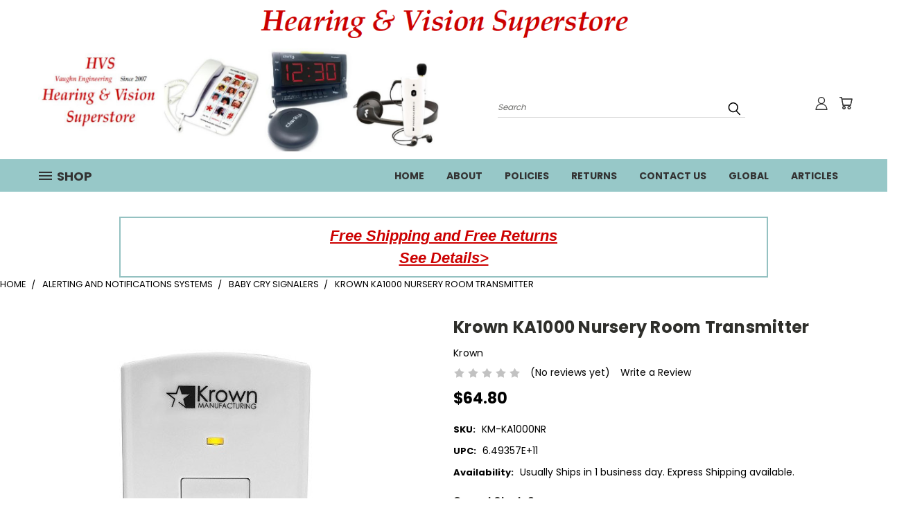

--- FILE ---
content_type: text/html; charset=UTF-8
request_url: https://www.affordablevideomagnifiers.com/krown-ka1000-nursery-room-transmitter/
body_size: 31919
content:
<!DOCTYPE html>
<html class="no-js" lang="en">
    <head>
        <title>Krown KA1000 Nursery Room Transmitter - Vaughn Engineering</title>
        <link rel="dns-prefetch preconnect" href="https://cdn11.bigcommerce.com/s-qz44jr" crossorigin><link rel="dns-prefetch preconnect" href="https://fonts.googleapis.com/" crossorigin><link rel="dns-prefetch preconnect" href="https://fonts.gstatic.com/" crossorigin>
        <meta property="product:price:amount" content="64.8" /><meta property="product:price:currency" content="USD" /><meta property="og:url" content="https://www.affordablevideomagnifiers.com/krown-ka1000-nursery-room-transmitter/" /><meta property="og:site_name" content="Vaughn Engineering" /><meta name="keywords" content="low vision, vision aid, macular degeneration, hard of hearing, hearing loss, deaf, blind, amplified phone, TV amplifier,  hearing impaired, vision impaired, hearing amplifier, vision aid, tv amplifier, big button phone, large button phone, amplified phone, personal amplifier, assistive products, vision products, hearing products, alerting products, vision clocks, hearing clocks, smoke detectors"><link rel='canonical' href='https://www.affordablevideomagnifiers.com/krown-ka1000-nursery-room-transmitter/' /><meta name='platform' content='bigcommerce.stencil' /><meta property="og:type" content="product" />
<meta property="og:title" content="Krown KA1000 Nursery Room Transmitter" />
<meta property="og:description" content="Shop now Hearing &amp; Vision Superstore Hard of Hearing, Deaf and Low Vision Assistive Products. Vaughn Engineering has Free Shipping &amp; Friendly Customer Service." />
<meta property="og:image" content="https://cdn11.bigcommerce.com/s-qz44jr/products/1531/images/5286/GetImage__84185.1697830517.500.659.jpg?c=2" />
<meta property="pinterest:richpins" content="disabled" />
        
         

        <link href="https://cdn11.bigcommerce.com/s-qz44jr/product_images/HSV%20Favicon%20Reverse.png?t=1512520459" rel="shortcut icon">
        <meta name="viewport" content="width=device-width, initial-scale=1, maximum-scale=1">
        <link rel="stylesheet" href="https://use.fontawesome.com/releases/v5.7.2/css/all.css" integrity="sha384-fnmOCqbTlWIlj8LyTjo7mOUStjsKC4pOpQbqyi7RrhN7udi9RwhKkMHpvLbHG9Sr" crossorigin="anonymous">

        <script>
            // Change document class from no-js to js so we can detect this in css
            document.documentElement.className = document.documentElement.className.replace('no-js', 'js');
        </script>

        <link href="https://fonts.googleapis.com/css?family=Poppins:400,700&display=swap" rel="stylesheet">
        <link data-stencil-stylesheet href="https://cdn11.bigcommerce.com/s-qz44jr/stencil/993a15e0-9244-0137-acda-0242ac110026/e/99f27c30-d320-013e-ea4b-7e3da8c058d4/css/theme-e26baf50-d325-013e-89a9-7e823c6b477a.css" rel="stylesheet">
        <link data-stencil-stylesheet href="https://cdn11.bigcommerce.com/s-qz44jr/stencil/993a15e0-9244-0137-acda-0242ac110026/e/99f27c30-d320-013e-ea4b-7e3da8c058d4/css/vault-e26baf50-d325-013e-89a9-7e823c6b477a.css" rel="stylesheet">
        <link data-stencil-stylesheet href="https://cdn11.bigcommerce.com/s-qz44jr/stencil/993a15e0-9244-0137-acda-0242ac110026/e/99f27c30-d320-013e-ea4b-7e3da8c058d4/css/custom-e26baf50-d325-013e-89a9-7e823c6b477a.css" rel="stylesheet">

        <!-- Start Tracking Code for analytics_googleanalytics -->

<script type="text/javascript">

  var _gaq = _gaq || [];
    var pluginUrl =
 '//www.google-analytics.com/plugins/ga/inpage_linkid.js';
_gaq.push(['_require', 'inpage_linkid', pluginUrl]);
  _gaq.push(['_setAccount', 'UA-34734757-1']);
  _gaq.push(['_trackPageview']);

  (function() {
    var ga = document.createElement('script'); ga.type = 'text/javascript'; ga.async = true;
    ga.src = ('https:' == document.location.protocol ? 'https://ssl' : 'http://www') + '.google-analytics.com/ga.js';
    var s = document.getElementsByTagName('script')[0]; s.parentNode.insertBefore(ga, s);
  })();

</script>

<!-- Added by Yahoo Commerce Central. DO NOT REMOVE/EDIT -->
<meta name="google-site-verification" content="W79gRbxd5XV1yYaOZbUs45tuSLFI-kGM4MCb63vbs-4"/>
<script type="text/javascript">
(function(d, w) {
  var x = d.getElementsByTagName('SCRIPT')[0];
  var g = d.createElement('SCRIPT');
  g.type = 'text/javascript';
  g.async = true;
  g.src = ('https:' == d.location.protocol ? 'https://ssl' : 'http://www') + '.google-analytics.com/ga.js';
  x.parentNode.insertBefore(g, x);
  var f = function () {
    var s = d.createElement('SCRIPT');
    s.type = 'text/javascript';
    s.async = true;
    s.src = "//np.lexity.com/718bd830";
    x.parentNode.insertBefore(s, x);
  };
  w.attachEvent ? w.attachEvent('onload', f) : w.addEventListener('load', f, false);
}(document, window));
</script>
<!-- End of addition by Yahoo Commerce Central. DO NOT REMOVE/EDIT -->



<meta name="msvalidate.01" content="BF6A4B22E092B37882F42E0C48BC1C93" />

<!-- Google Tag Manager -->
<script>(function(w,d,s,l,i){w[l]=w[l]||[];w[l].push({'gtm.start':
new Date().getTime(),event:'gtm.js'});var f=d.getElementsByTagName(s)[0],
j=d.createElement(s),dl=l!='dataLayer'?'&l='+l:'';j.async=true;j.src=
'https://www.googletagmanager.com/gtm.js?id='+i+dl;f.parentNode.insertBefore(j,f);
})(window,document,'script','dataLayer','GTM-PTPCFRR');</script>
<!-- End Google Tag Manager -->

<meta name="google-site-verification" content="b8gT0jnaId2mLOcg9qebtcthXjk1LAb3SmAodpnQoDs" />

<meta name="google-site-verification" content="b8gT0jnaId2mLOcg9qebtcthXjk1LAb3SmAodpnQoDs" />

<meta name="google-site-verification" content="b8gT0jnaId2mLOcg9qebtcthXjk1LAb3SmAodpnQoDs" />

<meta name="google-site-verification" content="iyvQabWRaiZBJ07xhRWblWk9-5uCW9Gjs2_ivTDvatI" />

<meta name="google-site-verification" content="b8gT0jnaId2mLOcg9qebtcthXjk1LAb3SmAodpnQoDs" />



<meta name="msvalidate.01" content="8C0DEB80E1AE9C588A3A2747972AABB7" />

<!-- End Tracking Code for analytics_googleanalytics -->

<!-- Start Tracking Code for analytics_siteverification -->

<meta name="google-site-verification" content="77IDCagDbADX8KL0757UNUm-4VRo0pX0eKp9PoTG1AQ" />

<!-- End Tracking Code for analytics_siteverification -->


<script type="text/javascript" src="https://checkout-sdk.bigcommerce.com/v1/loader.js" defer></script>
<script type="text/javascript" src="https://cdn11.bigcommerce.com/r-6f47a695b3fc50e3f45f13a770cd823b4cb4b839/vendor/bower_components/form-poster/dist/form-poster.min.js" defer></script>
<script type="text/javascript" src="https://assets.secure.checkout.visa.com/checkout-widget/resources/js/integration/v1/sdk.js" defer></script>
<script src="https://www.google.com/recaptcha/api.js" async defer></script>
<script type="text/javascript">
var BCData = {"product_attributes":{"sku":"KM-KA1000NR","upc":"6.49357E+11","mpn":"K-KA1000NR","gtin":null,"weight":null,"base":true,"image":null,"price":{"without_tax":{"formatted":"$64.80","value":64.8,"currency":"USD"},"tax_label":"Tax"},"stock":3,"instock":true,"stock_message":null,"purchasable":true,"purchasing_message":null,"call_for_price_message":null}};
</script>
<script src='https://www.powr.io/powr.js?external-type=bigcommerce' async></script>
<script>
(function () {
    
})();
</script>

<script nonce="">
(function () {
    var xmlHttp = new XMLHttpRequest();

    xmlHttp.open('POST', 'https://bes.gcp.data.bigcommerce.com/nobot');
    xmlHttp.setRequestHeader('Content-Type', 'application/json');
    xmlHttp.send('{"store_id":"484545","timezone_offset":"-7.0","timestamp":"2026-01-22T06:32:11.46664400Z","visit_id":"7ca59d72-c7d3-42aa-bcf0-119d3f555e3b","channel_id":1}');
})();
</script>

        

        
        
        
        
        
        
        
        <!-- snippet location htmlhead -->
    </head>
    <body class="product">
      <!-- ACTIVE SHOPNAV DIM PAGE -->
      <div id="shopnav-dim-page" style="display: none;">
        <div style="top: 50%; left: 50%; display: none;" id="dialog" class="window">
          <div id="san"></div>
        </div>
        <div style="width: 2478px; font-size: 32pt; color:white; height: 1202px; display: none; opacity: 0.4;" id="mask"></div>
      </div>
      <!-- END ACTIVE SHOPNAV DIM PAGE -->
        <!-- snippet location header -->
        <svg data-src="https://cdn11.bigcommerce.com/s-qz44jr/stencil/993a15e0-9244-0137-acda-0242ac110026/e/99f27c30-d320-013e-ea4b-7e3da8c058d4/img/icon-sprite.svg" class="icons-svg-sprite"></svg>


        <style>
.responsive {
  width: 100%;
  height: auto;
}
</style>
<span style="color: #cc0000;"><a href="http://affordablevideomagnifiers.com"><img class="__mce_add_custom__" style="display: block; margin-left: auto; margin-right: auto;" title="Vaughn Engineering" src="https://www.affordablevideomagnifiers.com/product_images/uploaded_images/hearing-vision-superstore.png" alt="hearing-vision-superstore.png" class="responsive" width="535" height="59" /></a></span>


<header class="header header-logo--left" role="banner">
    
    <a href="#" class="mobileMenu-toggle" data-mobile-menu-toggle="menu">
        <span class="mobileMenu-toggleIcon">Toggle menu</span>
    </a>

  <div class="logo-user-section container">
        <div class="header-logo header-logo--left">
           
            <a href="https://www.affordablevideomagnifiers.com/">
            <img class="header-logo-image-unknown-size" src="https://cdn11.bigcommerce.com/s-qz44jr/images/stencil/original/logo_no_phone_3_1768360821__71019.original.jpg" alt="Vaughn Engineering" title="Vaughn Engineering">
</a>
      
             </div>
        
        <nav class="navUser">
    <ul class="navUser-section navUser-section--alt">

        <div class="dropdown dropdown--quickSearch desktop" id="quickSearch" aria-hidden="true" tabindex="-1" data-prevent-quick-search-close>
            <div class="container">
  <a href="#" class="quickSearch-mobileToggle" title="Submit Search" alt="Submit Search">
      <span class="mobileMenu-toggleIcon"></span>
  </a>
    <form class="form" action="/search.php">
        <fieldset class="form-fieldset">
            <div class="form-field">
                <label class="is-srOnly" for="search_query">Search</label>
                <input class="form-input" data-search-quick name="search_query" id="search_query" data-error-message="Search field cannot be empty." placeholder="Search" autocomplete="off">
                <!-- <input class="button button--primary form-prefixPostfix-button--postfix" type="submit" value=""><svg class="header-icon search-icon"><use xlink:href="#icon-search"></use></svg> -->
            </div>
        </fieldset>
        <div class="search-icon submit">
          <input title="Submit Search" alt="Submit Search" class="button button--primary form-prefixPostfix-button--postfix" type="submit" value="">
          <svg class="header-icon search-icon" title="submit" alt="submit"><use xlink:href="#icon-search"></use></svg>
        </div>
    </form>
    <section class="quickSearchResults" data-bind="html: results"></section>
</div>
        </div>

        <div class="user-icons">
          <li class="navUser-item navUser-item--cart user-icons">
              <a
                  class="navUser-action"
                  data-cart-preview
                  data-dropdown="cart-preview-dropdown"
                  data-options="align:right"
                  href="/cart.php"
                  title="Cart">
                  <span class="navUser-item-cartLabel"><svg class="header-icon cart-icon"><use xlink:href="#icon-cart"></use></svg></span> <span class="countPill cart-quantity"></span>
              </a>

              <div class="dropdown-menu" id="cart-preview-dropdown" data-dropdown-content aria-hidden="true"></div>
          </li>

          

        <a title="Compare Items" class="navUser-action navUser-item--compare" href="/compare" data-compare-nav><svg class="header-icon compare-icon"><use xlink:href="#icon-compare"></use></svg><span class="countPill countPill--positive countPill--alt compare"></span></a>

        <!-- <li class="navUser-item navUser-item--account user-icons account"> -->
                    <!-- <a class="navUser-action" href="/login.php"><svg class="header-icon account-icon"><use xlink:href="#icon-account"></use></svg></a> -->
                    <!-- <ul class="account-link enabled"> -->
    <li class="navUser-item navUser-item--account user-icons account">
        <a class="navUser-action account signin-list" title="User Toolbox" alt="User Toolbox" href="/login.php"><svg class="header-icon account-icon"><use xlink:href="#icon-account"></use></svg></a>
        <!-- <a class="navUser-action login" href="/login.php">Sign in</a> -->
        <div class="dropdown-menu signin-list" id="account-dropdown-signin-list">
          <!-- <h2 class="container-header">Account Info</h2> -->
            <nav class="navBar navBar--sub navBar--account signin-list">
    <ul class="navBar-section signout-list">
      <li>
        <a class="navBar-action signout-list" href="/login.php">Sign in  </a>
          <span class="navUser-or"> or </span>
          <a class="navBar-action signout-list" href="/login.php?action=create_account">  Register</a></li>
    </ul>
</nav>
            <!-- <hr class="left full-width" /> -->
            <!-- { {> components / common / currency-selector-dropdown } } -->
            <!-- <a class="button button--primary signin-register logout-button" href="/login.php">Sign in</a> -->
        </div>
     </li>
<!-- </ul> -->
        <!-- </li> -->

        <li class="navUser-item quicksearch mobile">
            <a class="navUser-action navUser-action--quickSearch desktop-toggle" href="#" data-search="quickSearch" aria-controls="quickSearch" aria-expanded="false"><svg class="header-icon search-icon"><use xlink:href="#icon-search"></use></svg></a>
        </li>

    </ul>
    </div>

</nav>
 
  </div>
  
    <div data-content-region="header_bottom"></div>
    <div id="menu-wrapper">
        <div class="navPages-container" id="menu" data-menu>
          <div class="navPages-wider desktop">
  <div class="nav-minus-logo">
  <div class="mega-cat-nav ">
    <li class="navPages-item navPages-item-page container-header btn">
      <a class="navPages-action">
        <svg class="mega-menu-icon open"><use xlink:href="#icon-v-menu" /></svg><svg class="mega-menu-icon close"><use xlink:href="#icon-close" /><span class="burger-menu">Shop</span><span class="burger-menu fixed">more &gt;</span>
      </a>
      <div class="clear"></div>
    </li>
    <nav class="navPages">
      <div class="mega-cat-dropdown">
        <div class="inner">

        <div id="page-wrapper">
        <div class="category-list">
          <h2 class="container-header mobile">Categories</h2>
          <li class="navPages-item top-level categories">
                  <a class="navPages-action navPages-action-depth-max has-subMenu is-root second-level-parent sideNavTopLevel " href="https://www.affordablevideomagnifiers.com/categories/clocks.html">
        Clocks <i class="icon navPages-action-moreIcon topLevel" aria-hidden="true"><svg><use xlink:href="#icon-chevron-down" /></svg></i>
    </a>
    <div class="navPage-subMenu navPage-subMenu-horizontal second-level-flyout" id="navPages-253" aria-hidden="true" tabindex="-1">
  <div class="category-title">
    <h2><a class="category-title" href="https://www.affordablevideomagnifiers.com/categories/clocks.html">Clocks</a></h2>
    <div class="flyout-pagination-container top">
      <a class="navPages-action previous">
        <i class="icon prev" aria-hidden="true">
          <svg><use xlink:href="#icon-circle-left" /></svg>
        </i>
      </a>
      <!-- <span class="dots"></span> -->
      <a class="navPages-action next">
        <i class="icon next" aria-hidden="true">
          <svg><use xlink:href="#icon-circle-right" /></svg>
        </i>
      </a>
    </div>
  </div>
  <div class="flyout-pagination-container bottom">
    <a class="navPages-action previous">
      <i class="icon prev" aria-hidden="true">
        <svg><use xlink:href="#icon-chevron-left" /></svg>
      </i>
    </a>
    <span class="dots"></span>
    <a class="navPages-action next">
      <i class="icon next" aria-hidden="true">
        <svg><use xlink:href="#icon-chevron-left" /></svg>
      </i>
    </a>
  </div>
    <ul class="navPage-subMenu-list all-second-level-plus-container flyout-page-wrapper">
            <li class="navPage-subMenu-item-child second-level">
                    <a class="navPage-subMenu-action navPages-action second-level" href="https://www.affordablevideomagnifiers.com/categories/clocks/alarm-clocks.html">Alarm Clocks</a>
                    <!-- <a class="navPage-subMenu-action navPages-action navPages-action-depth-max view-all" href="https://www.affordablevideomagnifiers.com/categories/clocks/alarm-clocks.html">View All</a> -->
            </li>
            <li class="navPage-subMenu-item-child second-level">
                    <a class="navPage-subMenu-action navPages-action navPages-action-depth-max has-subMenu second-level" href="https://www.affordablevideomagnifiers.com/categories/clocks/clocks-hearing.html">
                        Clocks (Hearing) <i class="icon navPages-action-moreIcon second-level" aria-hidden="true"><svg><use xlink:href="#icon-chevron-down" /></svg></i>
                    </a>
                    <div class="navPage-subMenu navPage-subMenu-horizontal third-level-flyout" id="navPages-255" aria-hidden="true" tabindex="-1">
    <ul class="navPage-subMenu-list">
            <li class="navPage-subMenu-item-child third-level">
                    <a class="navPage-subMenu-action navPages-action" href="https://www.affordablevideomagnifiers.com/categories/clocks/clocks-hearing/watches-1.html">Watches</a>
            </li>
        <li class="navPage-subMenu-item-paren view-all">
            <a class="navPage-subMenu-action navPages-action navPages-action-depth-max view-all" href="https://www.affordablevideomagnifiers.com/categories/clocks/clocks-hearing.html">View All</a>
        </li>
    </ul>
</div>
            </li>
            <li class="navPage-subMenu-item-child second-level">
                    <a class="navPage-subMenu-action navPages-action second-level" href="https://www.affordablevideomagnifiers.com/categories/clocks/clocks-memory-loss.html">Clocks (Memory Loss)</a>
                    <!-- <a class="navPage-subMenu-action navPages-action navPages-action-depth-max view-all" href="https://www.affordablevideomagnifiers.com/categories/clocks/clocks-memory-loss.html">View All</a> -->
            </li>
            <li class="navPage-subMenu-item-child second-level">
                    <a class="navPage-subMenu-action navPages-action second-level" href="https://www.affordablevideomagnifiers.com/categories/clocks/clocks-vision.html">Clocks (Vision)</a>
                    <!-- <a class="navPage-subMenu-action navPages-action navPages-action-depth-max view-all" href="https://www.affordablevideomagnifiers.com/categories/clocks/clocks-vision.html">View All</a> -->
            </li>
            <li class="navPage-subMenu-item-child second-level">
                    <a class="navPage-subMenu-action navPages-action second-level" href="https://www.affordablevideomagnifiers.com/categories/clocks/watches.html">Watches</a>
                    <!-- <a class="navPage-subMenu-action navPages-action navPages-action-depth-max view-all" href="https://www.affordablevideomagnifiers.com/categories/clocks/watches.html">View All</a> -->
            </li>
        <!-- <div class="flyout-pagination-container bottom">
          <a class="navPages-action previous">
            <i class="icon prev" aria-hidden="true">
              <svg><use xlink:href="#icon-chevron-left" /></svg>
            </i>
          </a>
          <span class="dots"></span>
          <a class="navPages-action next">
            <i class="icon next" aria-hidden="true">
              <svg><use xlink:href="#icon-chevron-left" /></svg>
            </i>
          </a>
        </div> -->

    </ul>
</div>
          </li>
          <li class="navPages-item top-level categories">
                  <a class="navPages-action single-level sideNavTopLevel " href="https://www.affordablevideomagnifiers.com/categories/hearing-products-1.html">Hearing Products</a>
          </li>
          <li class="navPages-item top-level categories">
                  <a class="navPages-action navPages-action-depth-max has-subMenu is-root second-level-parent sideNavTopLevel " href="https://www.affordablevideomagnifiers.com/categories/phones.html">
        Phones <i class="icon navPages-action-moreIcon topLevel" aria-hidden="true"><svg><use xlink:href="#icon-chevron-down" /></svg></i>
    </a>
    <div class="navPage-subMenu navPage-subMenu-horizontal second-level-flyout" id="navPages-245" aria-hidden="true" tabindex="-1">
  <div class="category-title">
    <h2><a class="category-title" href="https://www.affordablevideomagnifiers.com/categories/phones.html">Phones</a></h2>
    <div class="flyout-pagination-container top">
      <a class="navPages-action previous">
        <i class="icon prev" aria-hidden="true">
          <svg><use xlink:href="#icon-circle-left" /></svg>
        </i>
      </a>
      <!-- <span class="dots"></span> -->
      <a class="navPages-action next">
        <i class="icon next" aria-hidden="true">
          <svg><use xlink:href="#icon-circle-right" /></svg>
        </i>
      </a>
    </div>
  </div>
  <div class="flyout-pagination-container bottom">
    <a class="navPages-action previous">
      <i class="icon prev" aria-hidden="true">
        <svg><use xlink:href="#icon-chevron-left" /></svg>
      </i>
    </a>
    <span class="dots"></span>
    <a class="navPages-action next">
      <i class="icon next" aria-hidden="true">
        <svg><use xlink:href="#icon-chevron-left" /></svg>
      </i>
    </a>
  </div>
    <ul class="navPage-subMenu-list all-second-level-plus-container flyout-page-wrapper">
            <li class="navPage-subMenu-item-child second-level">
                    <a class="navPage-subMenu-action navPages-action navPages-action-depth-max has-subMenu second-level" href="https://www.affordablevideomagnifiers.com/categories/phones/amplified-phones-1.html">
                        Amplified Phones <i class="icon navPages-action-moreIcon second-level" aria-hidden="true"><svg><use xlink:href="#icon-chevron-down" /></svg></i>
                    </a>
                    <div class="navPage-subMenu navPage-subMenu-horizontal third-level-flyout" id="navPages-248" aria-hidden="true" tabindex="-1">
    <ul class="navPage-subMenu-list">
            <li class="navPage-subMenu-item-child third-level">
                    <a class="navPage-subMenu-action navPages-action" href="https://www.affordablevideomagnifiers.com/categories/phones/amplified-phones/amplified-corded-phones.html">Amplified Corded Phones</a>
            </li>
            <li class="navPage-subMenu-item-child third-level">
                    <a class="navPage-subMenu-action navPages-action" href="https://www.affordablevideomagnifiers.com/categories/phones/amplified-phones/amplified-cordless-phones.html">Amplified Cordless Phones</a>
            </li>
        <li class="navPage-subMenu-item-paren view-all">
            <a class="navPage-subMenu-action navPages-action navPages-action-depth-max view-all" href="https://www.affordablevideomagnifiers.com/categories/phones/amplified-phones-1.html">View All</a>
        </li>
    </ul>
</div>
            </li>
            <li class="navPage-subMenu-item-child second-level">
                    <a class="navPage-subMenu-action navPages-action navPages-action-depth-max has-subMenu second-level" href="https://www.affordablevideomagnifiers.com/categories/phones/caption-tty-phones-1.html">
                        Caption &amp; TTY Phones <i class="icon navPages-action-moreIcon second-level" aria-hidden="true"><svg><use xlink:href="#icon-chevron-down" /></svg></i>
                    </a>
                    <div class="navPage-subMenu navPage-subMenu-horizontal third-level-flyout" id="navPages-265" aria-hidden="true" tabindex="-1">
    <ul class="navPage-subMenu-list">
            <li class="navPage-subMenu-item-child third-level">
                    <a class="navPage-subMenu-action navPages-action" href="https://www.affordablevideomagnifiers.com/categories/phones/caption-tty-phones/captioned-phones-1.html">Captioned Phones</a>
            </li>
            <li class="navPage-subMenu-item-child third-level">
                    <a class="navPage-subMenu-action navPages-action" href="https://www.affordablevideomagnifiers.com/categories/phones/caption-tty-phones/tty-1.html">TTY</a>
            </li>
        <li class="navPage-subMenu-item-paren view-all">
            <a class="navPage-subMenu-action navPages-action navPages-action-depth-max view-all" href="https://www.affordablevideomagnifiers.com/categories/phones/caption-tty-phones-1.html">View All</a>
        </li>
    </ul>
</div>
            </li>
            <li class="navPage-subMenu-item-child second-level">
                    <a class="navPage-subMenu-action navPages-action second-level" href="https://www.affordablevideomagnifiers.com/categories/phones/emergency-phones-1.html">Emergency Phones</a>
                    <!-- <a class="navPage-subMenu-action navPages-action navPages-action-depth-max view-all" href="https://www.affordablevideomagnifiers.com/categories/phones/emergency-phones-1.html">View All</a> -->
            </li>
            <li class="navPage-subMenu-item-child second-level">
                    <a class="navPage-subMenu-action navPages-action navPages-action-depth-max has-subMenu second-level" href="https://www.affordablevideomagnifiers.com/categories/phones/low-vision-phones.html">
                        Low Vision Phones <i class="icon navPages-action-moreIcon second-level" aria-hidden="true"><svg><use xlink:href="#icon-chevron-down" /></svg></i>
                    </a>
                    <div class="navPage-subMenu navPage-subMenu-horizontal third-level-flyout" id="navPages-246" aria-hidden="true" tabindex="-1">
    <ul class="navPage-subMenu-list">
            <li class="navPage-subMenu-item-child third-level">
                    <a class="navPage-subMenu-action navPages-action" href="https://www.affordablevideomagnifiers.com/categories/phones/low-vision-phones/low-vision-corded-phones.html">Low Vision Corded Phones</a>
            </li>
            <li class="navPage-subMenu-item-child third-level">
                    <a class="navPage-subMenu-action navPages-action" href="https://www.affordablevideomagnifiers.com/categories/phones/low-vision-phones/low-vision-cordless-phones.html">Low Vision Cordless Phones</a>
            </li>
        <li class="navPage-subMenu-item-paren view-all">
            <a class="navPage-subMenu-action navPages-action navPages-action-depth-max view-all" href="https://www.affordablevideomagnifiers.com/categories/phones/low-vision-phones.html">View All</a>
        </li>
    </ul>
</div>
            </li>
            <li class="navPage-subMenu-item-child second-level">
                    <a class="navPage-subMenu-action navPages-action navPages-action-depth-max has-subMenu second-level" href="https://www.affordablevideomagnifiers.com/categories/phones/phone-accessories-1.html">
                        Phone Accessories <i class="icon navPages-action-moreIcon second-level" aria-hidden="true"><svg><use xlink:href="#icon-chevron-down" /></svg></i>
                    </a>
                    <div class="navPage-subMenu navPage-subMenu-horizontal third-level-flyout" id="navPages-257" aria-hidden="true" tabindex="-1">
    <ul class="navPage-subMenu-list">
            <li class="navPage-subMenu-item-child third-level">
                    <a class="navPage-subMenu-action navPages-action" href="https://www.affordablevideomagnifiers.com/categories/phones/phone-accessories/answering-machines-1.html">Answering Machines</a>
            </li>
            <li class="navPage-subMenu-item-child third-level">
                    <a class="navPage-subMenu-action navPages-action" href="https://www.affordablevideomagnifiers.com/categories/phones/phone-accessories/cell-phone-accessories-1.html">Cell Phone Accessories</a>
            </li>
            <li class="navPage-subMenu-item-child third-level">
                    <a class="navPage-subMenu-action navPages-action" href="https://www.affordablevideomagnifiers.com/categories/phones/phone-accessories/headsets-1.html">Headsets</a>
            </li>
            <li class="navPage-subMenu-item-child third-level">
                    <a class="navPage-subMenu-action navPages-action" href="https://www.affordablevideomagnifiers.com/categories/phones/phone-accessories/phone-amplifiers-1.html">Phone Amplifiers</a>
            </li>
            <li class="navPage-subMenu-item-child third-level">
                    <a class="navPage-subMenu-action navPages-action" href="https://www.affordablevideomagnifiers.com/categories/phones/phone-accessories/ringers-1.html">Ringers</a>
            </li>
            <li class="navPage-subMenu-item-child third-level">
                    <a class="navPage-subMenu-action navPages-action" href="https://www.affordablevideomagnifiers.com/categories/phones/phone-accessories/signalers-flashers-1.html">Signalers &amp; Flashers</a>
            </li>
        <li class="navPage-subMenu-item-paren view-all">
            <a class="navPage-subMenu-action navPages-action navPages-action-depth-max view-all" href="https://www.affordablevideomagnifiers.com/categories/phones/phone-accessories-1.html">View All</a>
        </li>
    </ul>
</div>
            </li>
            <li class="navPage-subMenu-item-child second-level">
                    <a class="navPage-subMenu-action navPages-action second-level" href="https://www.affordablevideomagnifiers.com/categories/phones/phone-expansion-handsets-1.html">Phone Expansion Handsets</a>
                    <!-- <a class="navPage-subMenu-action navPages-action navPages-action-depth-max view-all" href="https://www.affordablevideomagnifiers.com/categories/phones/phone-expansion-handsets-1.html">View All</a> -->
            </li>
            <li class="navPage-subMenu-item-child second-level">
                    <a class="navPage-subMenu-action navPages-action second-level" href="https://www.affordablevideomagnifiers.com/categories/phones/picture-photo-phones-memory-loss-1.html">Picture / Photo Phones (Memory Loss)</a>
                    <!-- <a class="navPage-subMenu-action navPages-action navPages-action-depth-max view-all" href="https://www.affordablevideomagnifiers.com/categories/phones/picture-photo-phones-memory-loss-1.html">View All</a> -->
            </li>
            <li class="navPage-subMenu-item-child second-level">
                    <a class="navPage-subMenu-action navPages-action second-level" href="https://www.affordablevideomagnifiers.com/categories/phones/voice-amplifying-phones-1.html">Voice Amplifying Phones</a>
                    <!-- <a class="navPage-subMenu-action navPages-action navPages-action-depth-max view-all" href="https://www.affordablevideomagnifiers.com/categories/phones/voice-amplifying-phones-1.html">View All</a> -->
            </li>
        <!-- <div class="flyout-pagination-container bottom">
          <a class="navPages-action previous">
            <i class="icon prev" aria-hidden="true">
              <svg><use xlink:href="#icon-chevron-left" /></svg>
            </i>
          </a>
          <span class="dots"></span>
          <a class="navPages-action next">
            <i class="icon next" aria-hidden="true">
              <svg><use xlink:href="#icon-chevron-left" /></svg>
            </i>
          </a>
        </div> -->

    </ul>
</div>
          </li>
          <li class="navPages-item top-level categories">
                  <a class="navPages-action navPages-action-depth-max has-subMenu is-root second-level-parent sideNavTopLevel " href="https://www.affordablevideomagnifiers.com/categories/clocks-hearing-loss-low-vision-elderly.html">
        Clocks | Hearing Loss | Low Vision | Elderly <i class="icon navPages-action-moreIcon topLevel" aria-hidden="true"><svg><use xlink:href="#icon-chevron-down" /></svg></i>
    </a>
    <div class="navPage-subMenu navPage-subMenu-horizontal second-level-flyout" id="navPages-218" aria-hidden="true" tabindex="-1">
  <div class="category-title">
    <h2><a class="category-title" href="https://www.affordablevideomagnifiers.com/categories/clocks-hearing-loss-low-vision-elderly.html">Clocks | Hearing Loss | Low Vision | Elderly</a></h2>
    <div class="flyout-pagination-container top">
      <a class="navPages-action previous">
        <i class="icon prev" aria-hidden="true">
          <svg><use xlink:href="#icon-circle-left" /></svg>
        </i>
      </a>
      <!-- <span class="dots"></span> -->
      <a class="navPages-action next">
        <i class="icon next" aria-hidden="true">
          <svg><use xlink:href="#icon-circle-right" /></svg>
        </i>
      </a>
    </div>
  </div>
  <div class="flyout-pagination-container bottom">
    <a class="navPages-action previous">
      <i class="icon prev" aria-hidden="true">
        <svg><use xlink:href="#icon-chevron-left" /></svg>
      </i>
    </a>
    <span class="dots"></span>
    <a class="navPages-action next">
      <i class="icon next" aria-hidden="true">
        <svg><use xlink:href="#icon-chevron-left" /></svg>
      </i>
    </a>
  </div>
    <ul class="navPage-subMenu-list all-second-level-plus-container flyout-page-wrapper">
            <li class="navPage-subMenu-item-child second-level">
                    <a class="navPage-subMenu-action navPages-action second-level" href="https://www.affordablevideomagnifiers.com/categories/clocks-hearing-loss-low-vision-elderly/alarm-clocks-hearing-hearing-loss-seniors.html">Alarm Clocks (Hearing) | Hearing Loss | Seniors</a>
                    <!-- <a class="navPage-subMenu-action navPages-action navPages-action-depth-max view-all" href="https://www.affordablevideomagnifiers.com/categories/clocks-hearing-loss-low-vision-elderly/alarm-clocks-hearing-hearing-loss-seniors.html">View All</a> -->
            </li>
            <li class="navPage-subMenu-item-child second-level">
                    <a class="navPage-subMenu-action navPages-action second-level" href="https://www.affordablevideomagnifiers.com/categories/clocks-hearing-loss-low-vision-elderly/clocks-low-vision-macular-degeneration.html">Clocks (Low Vision) | Macular Degeneration</a>
                    <!-- <a class="navPage-subMenu-action navPages-action navPages-action-depth-max view-all" href="https://www.affordablevideomagnifiers.com/categories/clocks-hearing-loss-low-vision-elderly/clocks-low-vision-macular-degeneration.html">View All</a> -->
            </li>
            <li class="navPage-subMenu-item-child second-level">
                    <a class="navPage-subMenu-action navPages-action second-level" href="https://www.affordablevideomagnifiers.com/categories/clocks/clocks-memory-loss-1.html">Clocks (Memory Loss)</a>
                    <!-- <a class="navPage-subMenu-action navPages-action navPages-action-depth-max view-all" href="https://www.affordablevideomagnifiers.com/categories/clocks/clocks-memory-loss-1.html">View All</a> -->
            </li>
            <li class="navPage-subMenu-item-child second-level">
                    <a class="navPage-subMenu-action navPages-action navPages-action-depth-max has-subMenu second-level" href="https://www.affordablevideomagnifiers.com/categories/clocks-hearing-loss-low-vision-elderly/clocks-low-vision-hearing-loss-seniors.html">
                        Clocks | Low Vision | Hearing Loss | Seniors <i class="icon navPages-action-moreIcon second-level" aria-hidden="true"><svg><use xlink:href="#icon-chevron-down" /></svg></i>
                    </a>
                    <div class="navPage-subMenu navPage-subMenu-horizontal third-level-flyout" id="navPages-220" aria-hidden="true" tabindex="-1">
    <ul class="navPage-subMenu-list">
            <li class="navPage-subMenu-item-child third-level">
                    <a class="navPage-subMenu-action navPages-action" href="https://www.affordablevideomagnifiers.com/categories/clocks/clocks-hearing/watches.html">Watches</a>
            </li>
        <li class="navPage-subMenu-item-paren view-all">
            <a class="navPage-subMenu-action navPages-action navPages-action-depth-max view-all" href="https://www.affordablevideomagnifiers.com/categories/clocks-hearing-loss-low-vision-elderly/clocks-low-vision-hearing-loss-seniors.html">View All</a>
        </li>
    </ul>
</div>
            </li>
            <li class="navPage-subMenu-item-child second-level">
                    <a class="navPage-subMenu-action navPages-action second-level" href="https://www.affordablevideomagnifiers.com/categories/clocks/watches-1.html">Watches</a>
                    <!-- <a class="navPage-subMenu-action navPages-action navPages-action-depth-max view-all" href="https://www.affordablevideomagnifiers.com/categories/clocks/watches-1.html">View All</a> -->
            </li>
        <!-- <div class="flyout-pagination-container bottom">
          <a class="navPages-action previous">
            <i class="icon prev" aria-hidden="true">
              <svg><use xlink:href="#icon-chevron-left" /></svg>
            </i>
          </a>
          <span class="dots"></span>
          <a class="navPages-action next">
            <i class="icon next" aria-hidden="true">
              <svg><use xlink:href="#icon-chevron-left" /></svg>
            </i>
          </a>
        </div> -->

    </ul>
</div>
          </li>
          <li class="navPages-item top-level categories">
                  <a class="navPages-action single-level sideNavTopLevel " href="https://www.affordablevideomagnifiers.com/categories/memory-loss.html">Memory Loss Products</a>
          </li>
          <li class="navPages-item top-level categories">
                  <a class="navPages-action navPages-action-depth-max has-subMenu is-root second-level-parent sideNavTopLevel " href="https://www.affordablevideomagnifiers.com/categories/phones-hearing-loss-low-vision-seniors.html">
        Phones | Hearing Loss | Low Vision | Seniors <i class="icon navPages-action-moreIcon topLevel" aria-hidden="true"><svg><use xlink:href="#icon-chevron-down" /></svg></i>
    </a>
    <div class="navPage-subMenu navPage-subMenu-horizontal second-level-flyout" id="navPages-210" aria-hidden="true" tabindex="-1">
  <div class="category-title">
    <h2><a class="category-title" href="https://www.affordablevideomagnifiers.com/categories/phones-hearing-loss-low-vision-seniors.html">Phones | Hearing Loss | Low Vision | Seniors</a></h2>
    <div class="flyout-pagination-container top">
      <a class="navPages-action previous">
        <i class="icon prev" aria-hidden="true">
          <svg><use xlink:href="#icon-circle-left" /></svg>
        </i>
      </a>
      <!-- <span class="dots"></span> -->
      <a class="navPages-action next">
        <i class="icon next" aria-hidden="true">
          <svg><use xlink:href="#icon-circle-right" /></svg>
        </i>
      </a>
    </div>
  </div>
  <div class="flyout-pagination-container bottom">
    <a class="navPages-action previous">
      <i class="icon prev" aria-hidden="true">
        <svg><use xlink:href="#icon-chevron-left" /></svg>
      </i>
    </a>
    <span class="dots"></span>
    <a class="navPages-action next">
      <i class="icon next" aria-hidden="true">
        <svg><use xlink:href="#icon-chevron-left" /></svg>
      </i>
    </a>
  </div>
    <ul class="navPage-subMenu-list all-second-level-plus-container flyout-page-wrapper">
            <li class="navPage-subMenu-item-child second-level">
                    <a class="navPage-subMenu-action navPages-action navPages-action-depth-max has-subMenu second-level" href="https://www.affordablevideomagnifiers.com/categories/phones/amplified-phones.html">
                        Amplified Phones | Hearing Loss | Elderly <i class="icon navPages-action-moreIcon second-level" aria-hidden="true"><svg><use xlink:href="#icon-chevron-down" /></svg></i>
                    </a>
                    <div class="navPage-subMenu navPage-subMenu-horizontal third-level-flyout" id="navPages-213" aria-hidden="true" tabindex="-1">
    <ul class="navPage-subMenu-list">
            <li class="navPage-subMenu-item-child third-level">
                    <a class="navPage-subMenu-action navPages-action" href="https://www.affordablevideomagnifiers.com/categories/phones-hearing-loss-low-vision-seniors/amplified-phones-hearing-loss-elderly/amplified-corded-phones-hearing-loss-seniors.html">Amplified Corded Phones | Hearing Loss | Seniors</a>
            </li>
            <li class="navPage-subMenu-item-child third-level">
                    <a class="navPage-subMenu-action navPages-action" href="https://www.affordablevideomagnifiers.com/categories/phones-hearing-loss-low-vision-seniors/amplified-phones-hearing-loss-elderly/amplified-cordless-phones-hearing-loss-seniors.html">Amplified Cordless Phones | Hearing Loss | Seniors</a>
            </li>
        <li class="navPage-subMenu-item-paren view-all">
            <a class="navPage-subMenu-action navPages-action navPages-action-depth-max view-all" href="https://www.affordablevideomagnifiers.com/categories/phones/amplified-phones.html">View All</a>
        </li>
    </ul>
</div>
            </li>
            <li class="navPage-subMenu-item-child second-level">
                    <a class="navPage-subMenu-action navPages-action navPages-action-depth-max has-subMenu second-level" href="https://www.affordablevideomagnifiers.com/categories/phones-hearing-loss-low-vision-seniors/low-vision-phones-big-button-low-vision.html">
                        Low Vision Phones | Big Button | Low Vision <i class="icon navPages-action-moreIcon second-level" aria-hidden="true"><svg><use xlink:href="#icon-chevron-down" /></svg></i>
                    </a>
                    <div class="navPage-subMenu navPage-subMenu-horizontal third-level-flyout" id="navPages-239" aria-hidden="true" tabindex="-1">
    <ul class="navPage-subMenu-list">
            <li class="navPage-subMenu-item-child third-level">
                    <a class="navPage-subMenu-action navPages-action" href="https://www.affordablevideomagnifiers.com/categories/phones-hearing-loss-low-vision-seniors/low-vision-phones-big-button-low-vision/low-vision-corded-phones-macular-degeneration.html">Low Vision Corded Phones | Macular Degeneration</a>
            </li>
            <li class="navPage-subMenu-item-child third-level">
                    <a class="navPage-subMenu-action navPages-action" href="https://www.affordablevideomagnifiers.com/categories/phones-hearing-loss-low-vision-seniors/low-vision-phones-big-button-low-vision/low-vision-cordless-phones-blind-seniors.html">Low Vision Cordless Phones | Blind | Seniors</a>
            </li>
        <li class="navPage-subMenu-item-paren view-all">
            <a class="navPage-subMenu-action navPages-action navPages-action-depth-max view-all" href="https://www.affordablevideomagnifiers.com/categories/phones-hearing-loss-low-vision-seniors/low-vision-phones-big-button-low-vision.html">View All</a>
        </li>
    </ul>
</div>
            </li>
            <li class="navPage-subMenu-item-child second-level">
                    <a class="navPage-subMenu-action navPages-action second-level" href="https://www.affordablevideomagnifiers.com/categories/phones/phone-expansion-handsets.html">Phone Expansion Handsets</a>
                    <!-- <a class="navPage-subMenu-action navPages-action navPages-action-depth-max view-all" href="https://www.affordablevideomagnifiers.com/categories/phones/phone-expansion-handsets.html">View All</a> -->
            </li>
            <li class="navPage-subMenu-item-child second-level">
                    <a class="navPage-subMenu-action navPages-action second-level" href="https://www.affordablevideomagnifiers.com/categories/phones/picture-photo-phones-memory-loss.html">Picture / Photo Phones (Memory Loss)</a>
                    <!-- <a class="navPage-subMenu-action navPages-action navPages-action-depth-max view-all" href="https://www.affordablevideomagnifiers.com/categories/phones/picture-photo-phones-memory-loss.html">View All</a> -->
            </li>
            <li class="navPage-subMenu-item-child second-level">
                    <a class="navPage-subMenu-action navPages-action second-level" href="https://www.affordablevideomagnifiers.com/categories/phones/voice-amplifying-phones.html">Voice Amplifying Phones</a>
                    <!-- <a class="navPage-subMenu-action navPages-action navPages-action-depth-max view-all" href="https://www.affordablevideomagnifiers.com/categories/phones/voice-amplifying-phones.html">View All</a> -->
            </li>
            <li class="navPage-subMenu-item-child second-level">
                    <a class="navPage-subMenu-action navPages-action second-level" href="https://www.affordablevideomagnifiers.com/categories/phones/answering-machines.html">Answering Machines</a>
                    <!-- <a class="navPage-subMenu-action navPages-action navPages-action-depth-max view-all" href="https://www.affordablevideomagnifiers.com/categories/phones/answering-machines.html">View All</a> -->
            </li>
            <li class="navPage-subMenu-item-child second-level">
                    <a class="navPage-subMenu-action navPages-action second-level" href="https://www.affordablevideomagnifiers.com/categories/phones/emergency-phones.html">Emergency Phones</a>
                    <!-- <a class="navPage-subMenu-action navPages-action navPages-action-depth-max view-all" href="https://www.affordablevideomagnifiers.com/categories/phones/emergency-phones.html">View All</a> -->
            </li>
            <li class="navPage-subMenu-item-child second-level">
                    <a class="navPage-subMenu-action navPages-action navPages-action-depth-max has-subMenu second-level" href="https://www.affordablevideomagnifiers.com/categories/phones/caption-tty-phones.html">
                        Caption &amp; TTY Phones <i class="icon navPages-action-moreIcon second-level" aria-hidden="true"><svg><use xlink:href="#icon-chevron-down" /></svg></i>
                    </a>
                    <div class="navPage-subMenu navPage-subMenu-horizontal third-level-flyout" id="navPages-230" aria-hidden="true" tabindex="-1">
    <ul class="navPage-subMenu-list">
            <li class="navPage-subMenu-item-child third-level">
                    <a class="navPage-subMenu-action navPages-action" href="https://www.affordablevideomagnifiers.com/categories/phones/caption-tty-phones/captioned-phones.html">Captioned Phones</a>
            </li>
            <li class="navPage-subMenu-item-child third-level">
                    <a class="navPage-subMenu-action navPages-action" href="https://www.affordablevideomagnifiers.com/categories/phones/caption-tty-phones/tty.html">TTY</a>
            </li>
        <li class="navPage-subMenu-item-paren view-all">
            <a class="navPage-subMenu-action navPages-action navPages-action-depth-max view-all" href="https://www.affordablevideomagnifiers.com/categories/phones/caption-tty-phones.html">View All</a>
        </li>
    </ul>
</div>
            </li>
        <!-- <div class="flyout-pagination-container bottom">
          <a class="navPages-action previous">
            <i class="icon prev" aria-hidden="true">
              <svg><use xlink:href="#icon-chevron-left" /></svg>
            </i>
          </a>
          <span class="dots"></span>
          <a class="navPages-action next">
            <i class="icon next" aria-hidden="true">
              <svg><use xlink:href="#icon-chevron-left" /></svg>
            </i>
          </a>
        </div> -->

    </ul>
</div>
          </li>
          <li class="navPages-item top-level categories">
                  <a class="navPages-action navPages-action-depth-max has-subMenu is-root second-level-parent sideNavTopLevel " href="https://www.affordablevideomagnifiers.com/categories/phones/phone-accessories.html">
        Phone Accessories <i class="icon navPages-action-moreIcon topLevel" aria-hidden="true"><svg><use xlink:href="#icon-chevron-down" /></svg></i>
    </a>
    <div class="navPage-subMenu navPage-subMenu-horizontal second-level-flyout" id="navPages-222" aria-hidden="true" tabindex="-1">
  <div class="category-title">
    <h2><a class="category-title" href="https://www.affordablevideomagnifiers.com/categories/phones/phone-accessories.html">Phone Accessories</a></h2>
    <div class="flyout-pagination-container top">
      <a class="navPages-action previous">
        <i class="icon prev" aria-hidden="true">
          <svg><use xlink:href="#icon-circle-left" /></svg>
        </i>
      </a>
      <!-- <span class="dots"></span> -->
      <a class="navPages-action next">
        <i class="icon next" aria-hidden="true">
          <svg><use xlink:href="#icon-circle-right" /></svg>
        </i>
      </a>
    </div>
  </div>
  <div class="flyout-pagination-container bottom">
    <a class="navPages-action previous">
      <i class="icon prev" aria-hidden="true">
        <svg><use xlink:href="#icon-chevron-left" /></svg>
      </i>
    </a>
    <span class="dots"></span>
    <a class="navPages-action next">
      <i class="icon next" aria-hidden="true">
        <svg><use xlink:href="#icon-chevron-left" /></svg>
      </i>
    </a>
  </div>
    <ul class="navPage-subMenu-list all-second-level-plus-container flyout-page-wrapper">
            <li class="navPage-subMenu-item-child second-level">
                    <a class="navPage-subMenu-action navPages-action second-level" href="https://www.affordablevideomagnifiers.com/categories/phones/phone-accessories/answering-machines.html">Answering Machines</a>
                    <!-- <a class="navPage-subMenu-action navPages-action navPages-action-depth-max view-all" href="https://www.affordablevideomagnifiers.com/categories/phones/phone-accessories/answering-machines.html">View All</a> -->
            </li>
            <li class="navPage-subMenu-item-child second-level">
                    <a class="navPage-subMenu-action navPages-action second-level" href="https://www.affordablevideomagnifiers.com/categories/phones/phone-accessories/cell-phone-accessories.html">Cell Phone Accessories</a>
                    <!-- <a class="navPage-subMenu-action navPages-action navPages-action-depth-max view-all" href="https://www.affordablevideomagnifiers.com/categories/phones/phone-accessories/cell-phone-accessories.html">View All</a> -->
            </li>
            <li class="navPage-subMenu-item-child second-level">
                    <a class="navPage-subMenu-action navPages-action second-level" href="https://www.affordablevideomagnifiers.com/categories/phones/phone-accessories/headsets.html">Headsets</a>
                    <!-- <a class="navPage-subMenu-action navPages-action navPages-action-depth-max view-all" href="https://www.affordablevideomagnifiers.com/categories/phones/phone-accessories/headsets.html">View All</a> -->
            </li>
            <li class="navPage-subMenu-item-child second-level">
                    <a class="navPage-subMenu-action navPages-action second-level" href="https://www.affordablevideomagnifiers.com/categories/phones/phone-accessories/phone-amplifiers.html">Phone Amplifiers</a>
                    <!-- <a class="navPage-subMenu-action navPages-action navPages-action-depth-max view-all" href="https://www.affordablevideomagnifiers.com/categories/phones/phone-accessories/phone-amplifiers.html">View All</a> -->
            </li>
            <li class="navPage-subMenu-item-child second-level">
                    <a class="navPage-subMenu-action navPages-action second-level" href="https://www.affordablevideomagnifiers.com/categories/phones/phone-accessories/ringers.html">Ringers</a>
                    <!-- <a class="navPage-subMenu-action navPages-action navPages-action-depth-max view-all" href="https://www.affordablevideomagnifiers.com/categories/phones/phone-accessories/ringers.html">View All</a> -->
            </li>
            <li class="navPage-subMenu-item-child second-level">
                    <a class="navPage-subMenu-action navPages-action second-level" href="https://www.affordablevideomagnifiers.com/categories/phones/phone-accessories/signalers-flashers.html">Signalers &amp; Flashers</a>
                    <!-- <a class="navPage-subMenu-action navPages-action navPages-action-depth-max view-all" href="https://www.affordablevideomagnifiers.com/categories/phones/phone-accessories/signalers-flashers.html">View All</a> -->
            </li>
        <!-- <div class="flyout-pagination-container bottom">
          <a class="navPages-action previous">
            <i class="icon prev" aria-hidden="true">
              <svg><use xlink:href="#icon-chevron-left" /></svg>
            </i>
          </a>
          <span class="dots"></span>
          <a class="navPages-action next">
            <i class="icon next" aria-hidden="true">
              <svg><use xlink:href="#icon-chevron-left" /></svg>
            </i>
          </a>
        </div> -->

    </ul>
</div>
          </li>
          <li class="navPages-item top-level categories">
                  <a class="navPages-action navPages-action-depth-max has-subMenu is-root second-level-parent sideNavTopLevel " href="https://www.affordablevideomagnifiers.com/categories/products/hearing-amplifiers.html">
        Hearing Amplifiers <i class="icon navPages-action-moreIcon topLevel" aria-hidden="true"><svg><use xlink:href="#icon-chevron-down" /></svg></i>
    </a>
    <div class="navPage-subMenu navPage-subMenu-horizontal second-level-flyout" id="navPages-36" aria-hidden="true" tabindex="-1">
  <div class="category-title">
    <h2><a class="category-title" href="https://www.affordablevideomagnifiers.com/categories/products/hearing-amplifiers.html">Hearing Amplifiers</a></h2>
    <div class="flyout-pagination-container top">
      <a class="navPages-action previous">
        <i class="icon prev" aria-hidden="true">
          <svg><use xlink:href="#icon-circle-left" /></svg>
        </i>
      </a>
      <!-- <span class="dots"></span> -->
      <a class="navPages-action next">
        <i class="icon next" aria-hidden="true">
          <svg><use xlink:href="#icon-circle-right" /></svg>
        </i>
      </a>
    </div>
  </div>
  <div class="flyout-pagination-container bottom">
    <a class="navPages-action previous">
      <i class="icon prev" aria-hidden="true">
        <svg><use xlink:href="#icon-chevron-left" /></svg>
      </i>
    </a>
    <span class="dots"></span>
    <a class="navPages-action next">
      <i class="icon next" aria-hidden="true">
        <svg><use xlink:href="#icon-chevron-left" /></svg>
      </i>
    </a>
  </div>
    <ul class="navPage-subMenu-list all-second-level-plus-container flyout-page-wrapper">
            <li class="navPage-subMenu-item-child second-level">
                    <a class="navPage-subMenu-action navPages-action second-level" href="https://www.affordablevideomagnifiers.com/categories/hearing-amplifiers/bluetooth.html">Bluetooth</a>
                    <!-- <a class="navPage-subMenu-action navPages-action navPages-action-depth-max view-all" href="https://www.affordablevideomagnifiers.com/categories/hearing-amplifiers/bluetooth.html">View All</a> -->
            </li>
            <li class="navPage-subMenu-item-child second-level">
                    <a class="navPage-subMenu-action navPages-action navPages-action-depth-max has-subMenu second-level" href="https://www.affordablevideomagnifiers.com/categories/products/hearing/personal-amplifiers.html">
                        Personal Amplifiers <i class="icon navPages-action-moreIcon second-level" aria-hidden="true"><svg><use xlink:href="#icon-chevron-down" /></svg></i>
                    </a>
                    <div class="navPage-subMenu navPage-subMenu-horizontal third-level-flyout" id="navPages-56" aria-hidden="true" tabindex="-1">
    <ul class="navPage-subMenu-list">
            <li class="navPage-subMenu-item-child third-level">
                    <a class="navPage-subMenu-action navPages-action" href="https://www.affordablevideomagnifiers.com/categories/hearing-amplifiers/personal-amplifiers/accessories.html">Accessories</a>
            </li>
        <li class="navPage-subMenu-item-paren view-all">
            <a class="navPage-subMenu-action navPages-action navPages-action-depth-max view-all" href="https://www.affordablevideomagnifiers.com/categories/products/hearing/personal-amplifiers.html">View All</a>
        </li>
    </ul>
</div>
            </li>
            <li class="navPage-subMenu-item-child second-level">
                    <a class="navPage-subMenu-action navPages-action second-level" href="https://www.affordablevideomagnifiers.com/categories/hearing-amplifiers/television-amplifier.html">Television Amplifier</a>
                    <!-- <a class="navPage-subMenu-action navPages-action navPages-action-depth-max view-all" href="https://www.affordablevideomagnifiers.com/categories/hearing-amplifiers/television-amplifier.html">View All</a> -->
            </li>
            <li class="navPage-subMenu-item-child second-level">
                    <a class="navPage-subMenu-action navPages-action second-level" href="https://www.affordablevideomagnifiers.com/categories/personal-fm-systems.html">Personal FM Systems</a>
                    <!-- <a class="navPage-subMenu-action navPages-action navPages-action-depth-max view-all" href="https://www.affordablevideomagnifiers.com/categories/personal-fm-systems.html">View All</a> -->
            </li>
            <li class="navPage-subMenu-item-child second-level">
                    <a class="navPage-subMenu-action navPages-action second-level" href="https://www.affordablevideomagnifiers.com/categories/hearing/loop-systems-and-receivers.html">Loop Systems and Receivers</a>
                    <!-- <a class="navPage-subMenu-action navPages-action navPages-action-depth-max view-all" href="https://www.affordablevideomagnifiers.com/categories/hearing/loop-systems-and-receivers.html">View All</a> -->
            </li>
        <!-- <div class="flyout-pagination-container bottom">
          <a class="navPages-action previous">
            <i class="icon prev" aria-hidden="true">
              <svg><use xlink:href="#icon-chevron-left" /></svg>
            </i>
          </a>
          <span class="dots"></span>
          <a class="navPages-action next">
            <i class="icon next" aria-hidden="true">
              <svg><use xlink:href="#icon-chevron-left" /></svg>
            </i>
          </a>
        </div> -->

    </ul>
</div>
          </li>
          <li class="navPages-item top-level categories">
                  <a class="navPages-action navPages-action-depth-max has-subMenu is-root second-level-parent sideNavTopLevel " href="https://www.affordablevideomagnifiers.com/categories/products/television.html">
        Television <i class="icon navPages-action-moreIcon topLevel" aria-hidden="true"><svg><use xlink:href="#icon-chevron-down" /></svg></i>
    </a>
    <div class="navPage-subMenu navPage-subMenu-horizontal second-level-flyout" id="navPages-33" aria-hidden="true" tabindex="-1">
  <div class="category-title">
    <h2><a class="category-title" href="https://www.affordablevideomagnifiers.com/categories/products/television.html">Television</a></h2>
    <div class="flyout-pagination-container top">
      <a class="navPages-action previous">
        <i class="icon prev" aria-hidden="true">
          <svg><use xlink:href="#icon-circle-left" /></svg>
        </i>
      </a>
      <!-- <span class="dots"></span> -->
      <a class="navPages-action next">
        <i class="icon next" aria-hidden="true">
          <svg><use xlink:href="#icon-circle-right" /></svg>
        </i>
      </a>
    </div>
  </div>
  <div class="flyout-pagination-container bottom">
    <a class="navPages-action previous">
      <i class="icon prev" aria-hidden="true">
        <svg><use xlink:href="#icon-chevron-left" /></svg>
      </i>
    </a>
    <span class="dots"></span>
    <a class="navPages-action next">
      <i class="icon next" aria-hidden="true">
        <svg><use xlink:href="#icon-chevron-left" /></svg>
      </i>
    </a>
  </div>
    <ul class="navPage-subMenu-list all-second-level-plus-container flyout-page-wrapper">
            <li class="navPage-subMenu-item-child second-level">
                    <a class="navPage-subMenu-action navPages-action second-level" href="https://www.affordablevideomagnifiers.com/categories/products/television/remote-controls.html">Remote Controls</a>
                    <!-- <a class="navPage-subMenu-action navPages-action navPages-action-depth-max view-all" href="https://www.affordablevideomagnifiers.com/categories/products/television/remote-controls.html">View All</a> -->
            </li>
        <!-- <div class="flyout-pagination-container bottom">
          <a class="navPages-action previous">
            <i class="icon prev" aria-hidden="true">
              <svg><use xlink:href="#icon-chevron-left" /></svg>
            </i>
          </a>
          <span class="dots"></span>
          <a class="navPages-action next">
            <i class="icon next" aria-hidden="true">
              <svg><use xlink:href="#icon-chevron-left" /></svg>
            </i>
          </a>
        </div> -->

    </ul>
</div>
          </li>
          <li class="navPages-item top-level categories">
                  <a class="navPages-action navPages-action-depth-max has-subMenu is-root second-level-parent sideNavTopLevel " href="https://www.affordablevideomagnifiers.com/tv-listen/">
        TV Listening Systems <i class="icon navPages-action-moreIcon topLevel" aria-hidden="true"><svg><use xlink:href="#icon-chevron-down" /></svg></i>
    </a>
    <div class="navPage-subMenu navPage-subMenu-horizontal second-level-flyout" id="navPages-46" aria-hidden="true" tabindex="-1">
  <div class="category-title">
    <h2><a class="category-title" href="https://www.affordablevideomagnifiers.com/tv-listen/">TV Listening Systems</a></h2>
    <div class="flyout-pagination-container top">
      <a class="navPages-action previous">
        <i class="icon prev" aria-hidden="true">
          <svg><use xlink:href="#icon-circle-left" /></svg>
        </i>
      </a>
      <!-- <span class="dots"></span> -->
      <a class="navPages-action next">
        <i class="icon next" aria-hidden="true">
          <svg><use xlink:href="#icon-circle-right" /></svg>
        </i>
      </a>
    </div>
  </div>
  <div class="flyout-pagination-container bottom">
    <a class="navPages-action previous">
      <i class="icon prev" aria-hidden="true">
        <svg><use xlink:href="#icon-chevron-left" /></svg>
      </i>
    </a>
    <span class="dots"></span>
    <a class="navPages-action next">
      <i class="icon next" aria-hidden="true">
        <svg><use xlink:href="#icon-chevron-left" /></svg>
      </i>
    </a>
  </div>
    <ul class="navPage-subMenu-list all-second-level-plus-container flyout-page-wrapper">
            <li class="navPage-subMenu-item-child second-level">
                    <a class="navPage-subMenu-action navPages-action second-level" href="https://www.affordablevideomagnifiers.com/categories/tv-listening-systems/around-the-neck.html">Around the Neck</a>
                    <!-- <a class="navPage-subMenu-action navPages-action navPages-action-depth-max view-all" href="https://www.affordablevideomagnifiers.com/categories/tv-listening-systems/around-the-neck.html">View All</a> -->
            </li>
            <li class="navPage-subMenu-item-child second-level">
                    <a class="navPage-subMenu-action navPages-action second-level" href="https://www.affordablevideomagnifiers.com/categories/tv-listening-systems/ear-bud.html">Ear Bud</a>
                    <!-- <a class="navPage-subMenu-action navPages-action navPages-action-depth-max view-all" href="https://www.affordablevideomagnifiers.com/categories/tv-listening-systems/ear-bud.html">View All</a> -->
            </li>
            <li class="navPage-subMenu-item-child second-level">
                    <a class="navPage-subMenu-action navPages-action second-level" href="https://www.affordablevideomagnifiers.com/categories/television/tv-listening-systems/stethoscope.html">Stethoscope Style TV Listeners</a>
                    <!-- <a class="navPage-subMenu-action navPages-action navPages-action-depth-max view-all" href="https://www.affordablevideomagnifiers.com/categories/television/tv-listening-systems/stethoscope.html">View All</a> -->
            </li>
            <li class="navPage-subMenu-item-child second-level">
                    <a class="navPage-subMenu-action navPages-action second-level" href="https://www.affordablevideomagnifiers.com/categories/television/tv-listening-systems/headphone.html">Headphone Style TV Listeners</a>
                    <!-- <a class="navPage-subMenu-action navPages-action navPages-action-depth-max view-all" href="https://www.affordablevideomagnifiers.com/categories/television/tv-listening-systems/headphone.html">View All</a> -->
            </li>
            <li class="navPage-subMenu-item-child second-level">
                    <a class="navPage-subMenu-action navPages-action second-level" href="https://www.affordablevideomagnifiers.com/categories/television/tv-listening-systems/speaker.html">Speaker Style TV Listeners</a>
                    <!-- <a class="navPage-subMenu-action navPages-action navPages-action-depth-max view-all" href="https://www.affordablevideomagnifiers.com/categories/television/tv-listening-systems/speaker.html">View All</a> -->
            </li>
            <li class="navPage-subMenu-item-child second-level">
                    <a class="navPage-subMenu-action navPages-action second-level" href="https://www.affordablevideomagnifiers.com/categories/television/tv-listening-systems/neckloop.html">Neckloop TV Listeners</a>
                    <!-- <a class="navPage-subMenu-action navPages-action navPages-action-depth-max view-all" href="https://www.affordablevideomagnifiers.com/categories/television/tv-listening-systems/neckloop.html">View All</a> -->
            </li>
            <li class="navPage-subMenu-item-child second-level">
                    <a class="navPage-subMenu-action navPages-action second-level" href="https://www.affordablevideomagnifiers.com/categories/television/rf.html">Radio Frequency (RF) TV Listening Systems</a>
                    <!-- <a class="navPage-subMenu-action navPages-action navPages-action-depth-max view-all" href="https://www.affordablevideomagnifiers.com/categories/television/rf.html">View All</a> -->
            </li>
            <li class="navPage-subMenu-item-child second-level">
                    <a class="navPage-subMenu-action navPages-action second-level" href="https://www.affordablevideomagnifiers.com/categories/television/tv-listening-systems/infrared.html">Infrared (IR) TV Listening Systems</a>
                    <!-- <a class="navPage-subMenu-action navPages-action navPages-action-depth-max view-all" href="https://www.affordablevideomagnifiers.com/categories/television/tv-listening-systems/infrared.html">View All</a> -->
            </li>
            <li class="navPage-subMenu-item-child second-level">
                    <a class="navPage-subMenu-action navPages-action second-level" href="https://www.affordablevideomagnifiers.com/categories/television/tv-listening-systems/bluetooth.html">Bluetooth TV Listening Systems</a>
                    <!-- <a class="navPage-subMenu-action navPages-action navPages-action-depth-max view-all" href="https://www.affordablevideomagnifiers.com/categories/television/tv-listening-systems/bluetooth.html">View All</a> -->
            </li>
            <li class="navPage-subMenu-item-child second-level">
                    <a class="navPage-subMenu-action navPages-action second-level" href="https://www.affordablevideomagnifiers.com/categories/products/television/tv-listening-systems/accessories.html">Accessories</a>
                    <!-- <a class="navPage-subMenu-action navPages-action navPages-action-depth-max view-all" href="https://www.affordablevideomagnifiers.com/categories/products/television/tv-listening-systems/accessories.html">View All</a> -->
            </li>
        <!-- <div class="flyout-pagination-container bottom">
          <a class="navPages-action previous">
            <i class="icon prev" aria-hidden="true">
              <svg><use xlink:href="#icon-chevron-left" /></svg>
            </i>
          </a>
          <span class="dots"></span>
          <a class="navPages-action next">
            <i class="icon next" aria-hidden="true">
              <svg><use xlink:href="#icon-chevron-left" /></svg>
            </i>
          </a>
        </div> -->

    </ul>
</div>
          </li>
          <li class="navPages-item top-level categories">
                  <a class="navPages-action navPages-action-depth-max has-subMenu is-root second-level-parent sideNavTopLevel " href="https://www.affordablevideomagnifiers.com/categories/caregiver.html">
        Caregiver <i class="icon navPages-action-moreIcon topLevel" aria-hidden="true"><svg><use xlink:href="#icon-chevron-down" /></svg></i>
    </a>
    <div class="navPage-subMenu navPage-subMenu-horizontal second-level-flyout" id="navPages-183" aria-hidden="true" tabindex="-1">
  <div class="category-title">
    <h2><a class="category-title" href="https://www.affordablevideomagnifiers.com/categories/caregiver.html">Caregiver</a></h2>
    <div class="flyout-pagination-container top">
      <a class="navPages-action previous">
        <i class="icon prev" aria-hidden="true">
          <svg><use xlink:href="#icon-circle-left" /></svg>
        </i>
      </a>
      <!-- <span class="dots"></span> -->
      <a class="navPages-action next">
        <i class="icon next" aria-hidden="true">
          <svg><use xlink:href="#icon-circle-right" /></svg>
        </i>
      </a>
    </div>
  </div>
  <div class="flyout-pagination-container bottom">
    <a class="navPages-action previous">
      <i class="icon prev" aria-hidden="true">
        <svg><use xlink:href="#icon-chevron-left" /></svg>
      </i>
    </a>
    <span class="dots"></span>
    <a class="navPages-action next">
      <i class="icon next" aria-hidden="true">
        <svg><use xlink:href="#icon-chevron-left" /></svg>
      </i>
    </a>
  </div>
    <ul class="navPage-subMenu-list all-second-level-plus-container flyout-page-wrapper">
            <li class="navPage-subMenu-item-child second-level">
                    <a class="navPage-subMenu-action navPages-action second-level" href="https://www.affordablevideomagnifiers.com/categories/caregiver/telephone-accessories.html">Telephone Accessories</a>
                    <!-- <a class="navPage-subMenu-action navPages-action navPages-action-depth-max view-all" href="https://www.affordablevideomagnifiers.com/categories/caregiver/telephone-accessories.html">View All</a> -->
            </li>
            <li class="navPage-subMenu-item-child second-level">
                    <a class="navPage-subMenu-action navPages-action navPages-action-depth-max has-subMenu second-level" href="https://www.affordablevideomagnifiers.com/categories/caregiver/telephones-for-caregivers.html">
                        Telephones For Caregivers <i class="icon navPages-action-moreIcon second-level" aria-hidden="true"><svg><use xlink:href="#icon-chevron-down" /></svg></i>
                    </a>
                    <div class="navPage-subMenu navPage-subMenu-horizontal third-level-flyout" id="navPages-184" aria-hidden="true" tabindex="-1">
    <ul class="navPage-subMenu-list">
            <li class="navPage-subMenu-item-child third-level">
                    <a class="navPage-subMenu-action navPages-action" href="https://www.affordablevideomagnifiers.com/categories/caregiver/telephones/corded-telephones-for-caregivers.html">Corded Telephones for Caregivers</a>
            </li>
            <li class="navPage-subMenu-item-child third-level">
                    <a class="navPage-subMenu-action navPages-action" href="https://www.affordablevideomagnifiers.com/categories/caregiver/telephones/cordless-telephones-for-caregivers.html">Cordless Telephones for Caregivers</a>
            </li>
        <li class="navPage-subMenu-item-paren view-all">
            <a class="navPage-subMenu-action navPages-action navPages-action-depth-max view-all" href="https://www.affordablevideomagnifiers.com/categories/caregiver/telephones-for-caregivers.html">View All</a>
        </li>
    </ul>
</div>
            </li>
        <!-- <div class="flyout-pagination-container bottom">
          <a class="navPages-action previous">
            <i class="icon prev" aria-hidden="true">
              <svg><use xlink:href="#icon-chevron-left" /></svg>
            </i>
          </a>
          <span class="dots"></span>
          <a class="navPages-action next">
            <i class="icon next" aria-hidden="true">
              <svg><use xlink:href="#icon-chevron-left" /></svg>
            </i>
          </a>
        </div> -->

    </ul>
</div>
          </li>
          <li class="navPages-item top-level categories">
                  <a class="navPages-action single-level sideNavTopLevel " href="https://www.affordablevideomagnifiers.com/categories/products/clear-face-masks.html">Clear Face Masks</a>
          </li>
          <li class="navPages-item top-level categories">
                  <a class="navPages-action single-level sideNavTopLevel " href="https://www.affordablevideomagnifiers.com/categories/business-solutions.html">Business Solutions</a>
          </li>
          <li class="navPages-item top-level categories">
                  <a class="navPages-action navPages-action-depth-max has-subMenu is-root second-level-parent sideNavTopLevel " href="https://www.affordablevideomagnifiers.com/categories/health-and-wllness.html">
        Health and Wellness <i class="icon navPages-action-moreIcon topLevel" aria-hidden="true"><svg><use xlink:href="#icon-chevron-down" /></svg></i>
    </a>
    <div class="navPage-subMenu navPage-subMenu-horizontal second-level-flyout" id="navPages-173" aria-hidden="true" tabindex="-1">
  <div class="category-title">
    <h2><a class="category-title" href="https://www.affordablevideomagnifiers.com/categories/health-and-wllness.html">Health and Wellness</a></h2>
    <div class="flyout-pagination-container top">
      <a class="navPages-action previous">
        <i class="icon prev" aria-hidden="true">
          <svg><use xlink:href="#icon-circle-left" /></svg>
        </i>
      </a>
      <!-- <span class="dots"></span> -->
      <a class="navPages-action next">
        <i class="icon next" aria-hidden="true">
          <svg><use xlink:href="#icon-circle-right" /></svg>
        </i>
      </a>
    </div>
  </div>
  <div class="flyout-pagination-container bottom">
    <a class="navPages-action previous">
      <i class="icon prev" aria-hidden="true">
        <svg><use xlink:href="#icon-chevron-left" /></svg>
      </i>
    </a>
    <span class="dots"></span>
    <a class="navPages-action next">
      <i class="icon next" aria-hidden="true">
        <svg><use xlink:href="#icon-chevron-left" /></svg>
      </i>
    </a>
  </div>
    <ul class="navPage-subMenu-list all-second-level-plus-container flyout-page-wrapper">
            <li class="navPage-subMenu-item-child second-level">
                    <a class="navPage-subMenu-action navPages-action second-level" href="https://www.affordablevideomagnifiers.com/categories/health-and-wllness/fitness.html">Fitness</a>
                    <!-- <a class="navPage-subMenu-action navPages-action navPages-action-depth-max view-all" href="https://www.affordablevideomagnifiers.com/categories/health-and-wllness/fitness.html">View All</a> -->
            </li>
        <!-- <div class="flyout-pagination-container bottom">
          <a class="navPages-action previous">
            <i class="icon prev" aria-hidden="true">
              <svg><use xlink:href="#icon-chevron-left" /></svg>
            </i>
          </a>
          <span class="dots"></span>
          <a class="navPages-action next">
            <i class="icon next" aria-hidden="true">
              <svg><use xlink:href="#icon-chevron-left" /></svg>
            </i>
          </a>
        </div> -->

    </ul>
</div>
          </li>
          <li class="navPages-item top-level categories activePage">
                  <a class="navPages-action navPages-action-depth-max has-subMenu is-root second-level-parent sideNavTopLevel  activePage" href="https://www.affordablevideomagnifiers.com/categories/products/alerting-and-notifications-systems.html">
        Alerting and Notifications Systems <i class="icon navPages-action-moreIcon topLevel" aria-hidden="true"><svg><use xlink:href="#icon-chevron-down" /></svg></i>
    </a>
    <div class="navPage-subMenu navPage-subMenu-horizontal second-level-flyout" id="navPages-62" aria-hidden="true" tabindex="-1">
  <div class="category-title">
    <h2><a class="category-title" href="https://www.affordablevideomagnifiers.com/categories/products/alerting-and-notifications-systems.html">Alerting and Notifications Systems</a></h2>
    <div class="flyout-pagination-container top">
      <a class="navPages-action previous">
        <i class="icon prev" aria-hidden="true">
          <svg><use xlink:href="#icon-circle-left" /></svg>
        </i>
      </a>
      <!-- <span class="dots"></span> -->
      <a class="navPages-action next">
        <i class="icon next" aria-hidden="true">
          <svg><use xlink:href="#icon-circle-right" /></svg>
        </i>
      </a>
    </div>
  </div>
  <div class="flyout-pagination-container bottom">
    <a class="navPages-action previous">
      <i class="icon prev" aria-hidden="true">
        <svg><use xlink:href="#icon-chevron-left" /></svg>
      </i>
    </a>
    <span class="dots"></span>
    <a class="navPages-action next">
      <i class="icon next" aria-hidden="true">
        <svg><use xlink:href="#icon-chevron-left" /></svg>
      </i>
    </a>
  </div>
    <ul class="navPage-subMenu-list all-second-level-plus-container flyout-page-wrapper">
            <li class="navPage-subMenu-item-child second-level">
                    <a class="navPage-subMenu-action navPages-action navPages-action-depth-max has-subMenu second-level" href="https://www.affordablevideomagnifiers.com/categories/alerting-and-notifications-systems/shop-by-system.html">
                        Shop by System <i class="icon navPages-action-moreIcon second-level" aria-hidden="true"><svg><use xlink:href="#icon-chevron-down" /></svg></i>
                    </a>
                    <div class="navPage-subMenu navPage-subMenu-horizontal third-level-flyout" id="navPages-197" aria-hidden="true" tabindex="-1">
    <ul class="navPage-subMenu-list">
            <li class="navPage-subMenu-item-child third-level">
                    <a class="navPage-subMenu-action navPages-action" href="https://www.affordablevideomagnifiers.com/categories/alerting-and-notifications-systems/shop-by-system/bellman-symfon-visit-series.html">Bellman &amp; Symfon Visit Series</a>
            </li>
            <li class="navPage-subMenu-item-child third-level">
                    <a class="navPage-subMenu-action navPages-action" href="https://www.affordablevideomagnifiers.com/categories/alerting-and-notifications-systems/shop-by-system/nopadol.html">Nopadol</a>
            </li>
            <li class="navPage-subMenu-item-child third-level">
                    <a class="navPage-subMenu-action navPages-action" href="https://www.affordablevideomagnifiers.com/categories/alerting-and-notifications-systems/shop-by-system/serene-innovations-centralalert.html">Serene Innovations CentralAlert</a>
            </li>
            <li class="navPage-subMenu-item-child third-level">
                    <a class="navPage-subMenu-action navPages-action" href="https://www.affordablevideomagnifiers.com/categories/alerting-and-notifications-systems/shop-by-system/silent-call-medallion-series.html">Silent Call Medallion Series</a>
            </li>
            <li class="navPage-subMenu-item-child third-level">
                    <a class="navPage-subMenu-action navPages-action" href="https://www.affordablevideomagnifiers.com/categories/alerting-and-notifications-systems/shop-by-system/silent-call-signature-series.html">Silent Call Signature Series</a>
            </li>
            <li class="navPage-subMenu-item-child third-level">
                    <a class="navPage-subMenu-action navPages-action" href="https://www.affordablevideomagnifiers.com/categories/alerting-and-notifications-systems/shop-by-system/smpl-technology.html">smpl Technology</a>
            </li>
            <li class="navPage-subMenu-item-child third-level">
                    <a class="navPage-subMenu-action navPages-action" href="https://www.affordablevideomagnifiers.com/categories/alerting-and-notifications-systems/shop-by-system/squareglow.html">SquareGlow</a>
            </li>
            <li class="navPage-subMenu-item-child third-level">
                    <a class="navPage-subMenu-action navPages-action" href="https://www.affordablevideomagnifiers.com/categories/alerting-and-notifications-systems/shop-by-system/safeguard-supply.html">Safeguard Supply</a>
            </li>
            <li class="navPage-subMenu-item-child third-level">
                    <a class="navPage-subMenu-action navPages-action" href="https://www.affordablevideomagnifiers.com/categories/alerting-and-notifications-systems/shop-by-system/safeguard-supply-era.html">Safeguard Supply ERA</a>
            </li>
            <li class="navPage-subMenu-item-child third-level">
                    <a class="navPage-subMenu-action navPages-action" href="https://www.affordablevideomagnifiers.com/categories/alerting-and-notifications-systems/shop-by-system/sonic-alert-traditional.html">Sonic Alert Traditional</a>
            </li>
            <li class="navPage-subMenu-item-child third-level">
                    <a class="navPage-subMenu-action navPages-action" href="https://www.affordablevideomagnifiers.com/categories/alerting-and-notifications-systems/shop-by-system/sonic-alert-homeaware.html">Sonic Alert HomeAware</a>
            </li>
        <li class="navPage-subMenu-item-paren view-all">
            <a class="navPage-subMenu-action navPages-action navPages-action-depth-max view-all" href="https://www.affordablevideomagnifiers.com/categories/alerting-and-notifications-systems/shop-by-system.html">View All</a>
        </li>
    </ul>
</div>
            </li>
            <li class="navPage-subMenu-item-child second-level">
                    <a class="navPage-subMenu-action navPages-action second-level" href="https://www.affordablevideomagnifiers.com/categories/alerting-and-notifications-systems/alerting-systems.html">Multipurpose  Alerting Systems</a>
                    <!-- <a class="navPage-subMenu-action navPages-action navPages-action-depth-max view-all" href="https://www.affordablevideomagnifiers.com/categories/alerting-and-notifications-systems/alerting-systems.html">View All</a> -->
            </li>
            <li class="navPage-subMenu-item-child second-level">
                    <a class="navPage-subMenu-action navPages-action second-level" href="https://www.affordablevideomagnifiers.com/categories/alerting-and-notifications-systems/alarm-clock.html">Alarm Clock</a>
                    <!-- <a class="navPage-subMenu-action navPages-action navPages-action-depth-max view-all" href="https://www.affordablevideomagnifiers.com/categories/alerting-and-notifications-systems/alarm-clock.html">View All</a> -->
            </li>
            <li class="navPage-subMenu-item-child second-level">
                    <a class="navPage-subMenu-action navPages-action second-level" href="https://www.affordablevideomagnifiers.com/categories/alerting-and-notifications-systems/bed-shakers.html">Bed Shakers</a>
                    <!-- <a class="navPage-subMenu-action navPages-action navPages-action-depth-max view-all" href="https://www.affordablevideomagnifiers.com/categories/alerting-and-notifications-systems/bed-shakers.html">View All</a> -->
            </li>
            <li class="navPage-subMenu-item-child second-level">
                    <a class="navPage-subMenu-action navPages-action second-level" href="https://www.affordablevideomagnifiers.com/categories/alerting-and-notifications-systems/smoke-carbon-monoxide.html">Smoke / Carbon Monoxide</a>
                    <!-- <a class="navPage-subMenu-action navPages-action navPages-action-depth-max view-all" href="https://www.affordablevideomagnifiers.com/categories/alerting-and-notifications-systems/smoke-carbon-monoxide.html">View All</a> -->
            </li>
            <li class="navPage-subMenu-item-child second-level">
                    <a class="navPage-subMenu-action navPages-action second-level" href="https://www.affordablevideomagnifiers.com/categories/alerting-and-notifications-systems/door-window.html">Door &amp; Window</a>
                    <!-- <a class="navPage-subMenu-action navPages-action navPages-action-depth-max view-all" href="https://www.affordablevideomagnifiers.com/categories/alerting-and-notifications-systems/door-window.html">View All</a> -->
            </li>
            <li class="navPage-subMenu-item-child second-level">
                    <a class="navPage-subMenu-action navPages-action second-level" href="https://www.affordablevideomagnifiers.com/categories/alerting-and-notifications-systems/sound.html">Sound</a>
                    <!-- <a class="navPage-subMenu-action navPages-action navPages-action-depth-max view-all" href="https://www.affordablevideomagnifiers.com/categories/alerting-and-notifications-systems/sound.html">View All</a> -->
            </li>
            <li class="navPage-subMenu-item-child second-level">
                    <a class="navPage-subMenu-action navPages-action second-level" href="https://www.affordablevideomagnifiers.com/categories/alerting-and-notifications-systems/sound-noise-alerts.html">Sound/Noise Alerts</a>
                    <!-- <a class="navPage-subMenu-action navPages-action navPages-action-depth-max view-all" href="https://www.affordablevideomagnifiers.com/categories/alerting-and-notifications-systems/sound-noise-alerts.html">View All</a> -->
            </li>
            <li class="navPage-subMenu-item-child second-level">
                    <a class="navPage-subMenu-action navPages-action activePage second-level" href="https://www.affordablevideomagnifiers.com/categories/alerting-and-notifications-systems/baby-cry-signalers.html">Baby Cry Signalers</a>
                    <!-- <a class="navPage-subMenu-action navPages-action navPages-action-depth-max view-all" href="https://www.affordablevideomagnifiers.com/categories/alerting-and-notifications-systems/baby-cry-signalers.html">View All</a> -->
            </li>
            <li class="navPage-subMenu-item-child second-level">
                    <a class="navPage-subMenu-action navPages-action second-level" href="https://www.affordablevideomagnifiers.com/categories/alerting-and-notifications-systems/motion.html">Motion</a>
                    <!-- <a class="navPage-subMenu-action navPages-action navPages-action-depth-max view-all" href="https://www.affordablevideomagnifiers.com/categories/alerting-and-notifications-systems/motion.html">View All</a> -->
            </li>
            <li class="navPage-subMenu-item-child second-level">
                    <a class="navPage-subMenu-action navPages-action second-level" href="https://www.affordablevideomagnifiers.com/categories/alerting-and-notifications-systems/weather.html">Weather</a>
                    <!-- <a class="navPage-subMenu-action navPages-action navPages-action-depth-max view-all" href="https://www.affordablevideomagnifiers.com/categories/alerting-and-notifications-systems/weather.html">View All</a> -->
            </li>
            <li class="navPage-subMenu-item-child second-level">
                    <a class="navPage-subMenu-action navPages-action second-level" href="https://www.affordablevideomagnifiers.com/categories/alerting-and-notifications-systems/accessories.html">Accessories</a>
                    <!-- <a class="navPage-subMenu-action navPages-action navPages-action-depth-max view-all" href="https://www.affordablevideomagnifiers.com/categories/alerting-and-notifications-systems/accessories.html">View All</a> -->
            </li>
            <li class="navPage-subMenu-item-child second-level">
                    <a class="navPage-subMenu-action navPages-action navPages-action-depth-max has-subMenu second-level" href="https://www.affordablevideomagnifiers.com/categories/alerting-and-notifications-systems/telephone-1.html">
                        Telephone <i class="icon navPages-action-moreIcon second-level" aria-hidden="true"><svg><use xlink:href="#icon-chevron-down" /></svg></i>
                    </a>
                    <div class="navPage-subMenu navPage-subMenu-horizontal third-level-flyout" id="navPages-72" aria-hidden="true" tabindex="-1">
    <ul class="navPage-subMenu-list">
            <li class="navPage-subMenu-item-child third-level">
                    <a class="navPage-subMenu-action navPages-action" href="https://www.affordablevideomagnifiers.com/categories/alerting-and-notifications-systems/telephone/vp-signalers.html">VP Signalers</a>
            </li>
        <li class="navPage-subMenu-item-paren view-all">
            <a class="navPage-subMenu-action navPages-action navPages-action-depth-max view-all" href="https://www.affordablevideomagnifiers.com/categories/alerting-and-notifications-systems/telephone-1.html">View All</a>
        </li>
    </ul>
</div>
            </li>
            <li class="navPage-subMenu-item-child second-level">
                    <a class="navPage-subMenu-action navPages-action second-level" href="https://www.affordablevideomagnifiers.com/categories/alerting-and-notifications-systems/telephone-pager.html">Paging Signalers</a>
                    <!-- <a class="navPage-subMenu-action navPages-action navPages-action-depth-max view-all" href="https://www.affordablevideomagnifiers.com/categories/alerting-and-notifications-systems/telephone-pager.html">View All</a> -->
            </li>
            <li class="navPage-subMenu-item-child second-level">
                    <a class="navPage-subMenu-action navPages-action second-level" href="https://www.affordablevideomagnifiers.com/categories/alerting-and-notifications-systems/computer.html">Computer</a>
                    <!-- <a class="navPage-subMenu-action navPages-action navPages-action-depth-max view-all" href="https://www.affordablevideomagnifiers.com/categories/alerting-and-notifications-systems/computer.html">View All</a> -->
            </li>
        <!-- <div class="flyout-pagination-container bottom">
          <a class="navPages-action previous">
            <i class="icon prev" aria-hidden="true">
              <svg><use xlink:href="#icon-chevron-left" /></svg>
            </i>
          </a>
          <span class="dots"></span>
          <a class="navPages-action next">
            <i class="icon next" aria-hidden="true">
              <svg><use xlink:href="#icon-chevron-left" /></svg>
            </i>
          </a>
        </div> -->

    </ul>
</div>
          </li>
          <li class="navPages-item top-level categories">
                  <a class="navPages-action navPages-action-depth-max has-subMenu is-root second-level-parent sideNavTopLevel " href="https://www.affordablevideomagnifiers.com/categories/products/speech-assistance-voice-amplifiers.html">
        Speech Assistance / Voice Amplifiers <i class="icon navPages-action-moreIcon topLevel" aria-hidden="true"><svg><use xlink:href="#icon-chevron-down" /></svg></i>
    </a>
    <div class="navPage-subMenu navPage-subMenu-horizontal second-level-flyout" id="navPages-53" aria-hidden="true" tabindex="-1">
  <div class="category-title">
    <h2><a class="category-title" href="https://www.affordablevideomagnifiers.com/categories/products/speech-assistance-voice-amplifiers.html">Speech Assistance / Voice Amplifiers</a></h2>
    <div class="flyout-pagination-container top">
      <a class="navPages-action previous">
        <i class="icon prev" aria-hidden="true">
          <svg><use xlink:href="#icon-circle-left" /></svg>
        </i>
      </a>
      <!-- <span class="dots"></span> -->
      <a class="navPages-action next">
        <i class="icon next" aria-hidden="true">
          <svg><use xlink:href="#icon-circle-right" /></svg>
        </i>
      </a>
    </div>
  </div>
  <div class="flyout-pagination-container bottom">
    <a class="navPages-action previous">
      <i class="icon prev" aria-hidden="true">
        <svg><use xlink:href="#icon-chevron-left" /></svg>
      </i>
    </a>
    <span class="dots"></span>
    <a class="navPages-action next">
      <i class="icon next" aria-hidden="true">
        <svg><use xlink:href="#icon-chevron-left" /></svg>
      </i>
    </a>
  </div>
    <ul class="navPage-subMenu-list all-second-level-plus-container flyout-page-wrapper">
            <li class="navPage-subMenu-item-child second-level">
                    <a class="navPage-subMenu-action navPages-action second-level" href="https://www.affordablevideomagnifiers.com/categories/speech-assistance/artificial-larynx.html">Artificial Larynx</a>
                    <!-- <a class="navPage-subMenu-action navPages-action navPages-action-depth-max view-all" href="https://www.affordablevideomagnifiers.com/categories/speech-assistance/artificial-larynx.html">View All</a> -->
            </li>
            <li class="navPage-subMenu-item-child second-level">
                    <a class="navPage-subMenu-action navPages-action second-level" href="https://www.affordablevideomagnifiers.com/categories/products/speech-assistance/outgoing-voice-amplifiers.html">Voice Amplifiers ( Outgoing )</a>
                    <!-- <a class="navPage-subMenu-action navPages-action navPages-action-depth-max view-all" href="https://www.affordablevideomagnifiers.com/categories/products/speech-assistance/outgoing-voice-amplifiers.html">View All</a> -->
            </li>
            <li class="navPage-subMenu-item-child second-level">
                    <a class="navPage-subMenu-action navPages-action second-level" href="https://www.affordablevideomagnifiers.com/categories/products/speech-assistance/voice-amplifying-phones.html">Voice Amplifying Phones</a>
                    <!-- <a class="navPage-subMenu-action navPages-action navPages-action-depth-max view-all" href="https://www.affordablevideomagnifiers.com/categories/products/speech-assistance/voice-amplifying-phones.html">View All</a> -->
            </li>
            <li class="navPage-subMenu-item-child second-level">
                    <a class="navPage-subMenu-action navPages-action second-level" href="https://www.affordablevideomagnifiers.com/categories/speech-assistance/accessories.html">Accessories</a>
                    <!-- <a class="navPage-subMenu-action navPages-action navPages-action-depth-max view-all" href="https://www.affordablevideomagnifiers.com/categories/speech-assistance/accessories.html">View All</a> -->
            </li>
        <!-- <div class="flyout-pagination-container bottom">
          <a class="navPages-action previous">
            <i class="icon prev" aria-hidden="true">
              <svg><use xlink:href="#icon-chevron-left" /></svg>
            </i>
          </a>
          <span class="dots"></span>
          <a class="navPages-action next">
            <i class="icon next" aria-hidden="true">
              <svg><use xlink:href="#icon-chevron-left" /></svg>
            </i>
          </a>
        </div> -->

    </ul>
</div>
          </li>
          <li class="navPages-item top-level categories">
                  <a class="navPages-action single-level sideNavTopLevel " href="https://www.affordablevideomagnifiers.com/categories/hearing-protection.html">Hearing Protection</a>
          </li>
          <li class="navPages-item top-level categories">
                  <a class="navPages-action navPages-action-depth-max has-subMenu is-root second-level-parent sideNavTopLevel " href="https://www.affordablevideomagnifiers.com/categories/products/tinnitus-maskers-sleep-machines.html">
        Tinnitus Maskers / Sleep Machines <i class="icon navPages-action-moreIcon topLevel" aria-hidden="true"><svg><use xlink:href="#icon-chevron-down" /></svg></i>
    </a>
    <div class="navPage-subMenu navPage-subMenu-horizontal second-level-flyout" id="navPages-147" aria-hidden="true" tabindex="-1">
  <div class="category-title">
    <h2><a class="category-title" href="https://www.affordablevideomagnifiers.com/categories/products/tinnitus-maskers-sleep-machines.html">Tinnitus Maskers / Sleep Machines</a></h2>
    <div class="flyout-pagination-container top">
      <a class="navPages-action previous">
        <i class="icon prev" aria-hidden="true">
          <svg><use xlink:href="#icon-circle-left" /></svg>
        </i>
      </a>
      <!-- <span class="dots"></span> -->
      <a class="navPages-action next">
        <i class="icon next" aria-hidden="true">
          <svg><use xlink:href="#icon-circle-right" /></svg>
        </i>
      </a>
    </div>
  </div>
  <div class="flyout-pagination-container bottom">
    <a class="navPages-action previous">
      <i class="icon prev" aria-hidden="true">
        <svg><use xlink:href="#icon-chevron-left" /></svg>
      </i>
    </a>
    <span class="dots"></span>
    <a class="navPages-action next">
      <i class="icon next" aria-hidden="true">
        <svg><use xlink:href="#icon-chevron-left" /></svg>
      </i>
    </a>
  </div>
    <ul class="navPage-subMenu-list all-second-level-plus-container flyout-page-wrapper">
            <li class="navPage-subMenu-item-child second-level">
                    <a class="navPage-subMenu-action navPages-action second-level" href="https://www.affordablevideomagnifiers.com/categories/tinnitus-maskers-sleep-machines/accessories.html">Accessories</a>
                    <!-- <a class="navPage-subMenu-action navPages-action navPages-action-depth-max view-all" href="https://www.affordablevideomagnifiers.com/categories/tinnitus-maskers-sleep-machines/accessories.html">View All</a> -->
            </li>
        <!-- <div class="flyout-pagination-container bottom">
          <a class="navPages-action previous">
            <i class="icon prev" aria-hidden="true">
              <svg><use xlink:href="#icon-chevron-left" /></svg>
            </i>
          </a>
          <span class="dots"></span>
          <a class="navPages-action next">
            <i class="icon next" aria-hidden="true">
              <svg><use xlink:href="#icon-chevron-left" /></svg>
            </i>
          </a>
        </div> -->

    </ul>
</div>
          </li>
          <li class="navPages-item top-level categories">
                  <a class="navPages-action single-level sideNavTopLevel " href="https://www.affordablevideomagnifiers.com/categories/ada-compliance.html">ADA Compliance</a>
          </li>
          <li class="navPages-item top-level categories">
                  <a class="navPages-action navPages-action-depth-max has-subMenu is-root second-level-parent sideNavTopLevel " href="https://www.affordablevideomagnifiers.com/categories/products/computer-tablet.html">
        Computer/Tablet <i class="icon navPages-action-moreIcon topLevel" aria-hidden="true"><svg><use xlink:href="#icon-chevron-down" /></svg></i>
    </a>
    <div class="navPage-subMenu navPage-subMenu-horizontal second-level-flyout" id="navPages-71" aria-hidden="true" tabindex="-1">
  <div class="category-title">
    <h2><a class="category-title" href="https://www.affordablevideomagnifiers.com/categories/products/computer-tablet.html">Computer/Tablet</a></h2>
    <div class="flyout-pagination-container top">
      <a class="navPages-action previous">
        <i class="icon prev" aria-hidden="true">
          <svg><use xlink:href="#icon-circle-left" /></svg>
        </i>
      </a>
      <!-- <span class="dots"></span> -->
      <a class="navPages-action next">
        <i class="icon next" aria-hidden="true">
          <svg><use xlink:href="#icon-circle-right" /></svg>
        </i>
      </a>
    </div>
  </div>
  <div class="flyout-pagination-container bottom">
    <a class="navPages-action previous">
      <i class="icon prev" aria-hidden="true">
        <svg><use xlink:href="#icon-chevron-left" /></svg>
      </i>
    </a>
    <span class="dots"></span>
    <a class="navPages-action next">
      <i class="icon next" aria-hidden="true">
        <svg><use xlink:href="#icon-chevron-left" /></svg>
      </i>
    </a>
  </div>
    <ul class="navPage-subMenu-list all-second-level-plus-container flyout-page-wrapper">
            <li class="navPage-subMenu-item-child second-level">
                    <a class="navPage-subMenu-action navPages-action second-level" href="https://www.affordablevideomagnifiers.com/categories/computer-tablet/hearing-accessories.html">Hearing Accessories</a>
                    <!-- <a class="navPage-subMenu-action navPages-action navPages-action-depth-max view-all" href="https://www.affordablevideomagnifiers.com/categories/computer-tablet/hearing-accessories.html">View All</a> -->
            </li>
            <li class="navPage-subMenu-item-child second-level">
                    <a class="navPage-subMenu-action navPages-action second-level" href="https://www.affordablevideomagnifiers.com/keyboards/">Keyboards</a>
                    <!-- <a class="navPage-subMenu-action navPages-action navPages-action-depth-max view-all" href="https://www.affordablevideomagnifiers.com/keyboards/">View All</a> -->
            </li>
            <li class="navPage-subMenu-item-child second-level">
                    <a class="navPage-subMenu-action navPages-action second-level" href="https://www.affordablevideomagnifiers.com/categories/computer-tablet/video-magnifiers.html">Video Magnifiers</a>
                    <!-- <a class="navPage-subMenu-action navPages-action navPages-action-depth-max view-all" href="https://www.affordablevideomagnifiers.com/categories/computer-tablet/video-magnifiers.html">View All</a> -->
            </li>
        <!-- <div class="flyout-pagination-container bottom">
          <a class="navPages-action previous">
            <i class="icon prev" aria-hidden="true">
              <svg><use xlink:href="#icon-chevron-left" /></svg>
            </i>
          </a>
          <span class="dots"></span>
          <a class="navPages-action next">
            <i class="icon next" aria-hidden="true">
              <svg><use xlink:href="#icon-chevron-left" /></svg>
            </i>
          </a>
        </div> -->

    </ul>
</div>
          </li>
          <li class="navPages-item top-level categories">
                  <a class="navPages-action navPages-action-depth-max has-subMenu is-root second-level-parent sideNavTopLevel " href="https://www.affordablevideomagnifiers.com/categories/emergency-products.html">
        Emergency Products <i class="icon navPages-action-moreIcon topLevel" aria-hidden="true"><svg><use xlink:href="#icon-chevron-down" /></svg></i>
    </a>
    <div class="navPage-subMenu navPage-subMenu-horizontal second-level-flyout" id="navPages-106" aria-hidden="true" tabindex="-1">
  <div class="category-title">
    <h2><a class="category-title" href="https://www.affordablevideomagnifiers.com/categories/emergency-products.html">Emergency Products</a></h2>
    <div class="flyout-pagination-container top">
      <a class="navPages-action previous">
        <i class="icon prev" aria-hidden="true">
          <svg><use xlink:href="#icon-circle-left" /></svg>
        </i>
      </a>
      <!-- <span class="dots"></span> -->
      <a class="navPages-action next">
        <i class="icon next" aria-hidden="true">
          <svg><use xlink:href="#icon-circle-right" /></svg>
        </i>
      </a>
    </div>
  </div>
  <div class="flyout-pagination-container bottom">
    <a class="navPages-action previous">
      <i class="icon prev" aria-hidden="true">
        <svg><use xlink:href="#icon-chevron-left" /></svg>
      </i>
    </a>
    <span class="dots"></span>
    <a class="navPages-action next">
      <i class="icon next" aria-hidden="true">
        <svg><use xlink:href="#icon-chevron-left" /></svg>
      </i>
    </a>
  </div>
    <ul class="navPage-subMenu-list all-second-level-plus-container flyout-page-wrapper">
            <li class="navPage-subMenu-item-child second-level">
                    <a class="navPage-subMenu-action navPages-action second-level" href="https://www.affordablevideomagnifiers.com/categories/emergency-products/emergency-communications.html">Emergency Communications</a>
                    <!-- <a class="navPage-subMenu-action navPages-action navPages-action-depth-max view-all" href="https://www.affordablevideomagnifiers.com/categories/emergency-products/emergency-communications.html">View All</a> -->
            </li>
            <li class="navPage-subMenu-item-child second-level">
                    <a class="navPage-subMenu-action navPages-action second-level" href="https://www.affordablevideomagnifiers.com/categories/emergency-products/smoke-carbon-monoxide.html">Smoke / Carbon Monoxide</a>
                    <!-- <a class="navPage-subMenu-action navPages-action navPages-action-depth-max view-all" href="https://www.affordablevideomagnifiers.com/categories/emergency-products/smoke-carbon-monoxide.html">View All</a> -->
            </li>
            <li class="navPage-subMenu-item-child second-level">
                    <a class="navPage-subMenu-action navPages-action second-level" href="https://www.affordablevideomagnifiers.com/categories/emergency-products/weather-1.html">Weather</a>
                    <!-- <a class="navPage-subMenu-action navPages-action navPages-action-depth-max view-all" href="https://www.affordablevideomagnifiers.com/categories/emergency-products/weather-1.html">View All</a> -->
            </li>
            <li class="navPage-subMenu-item-child second-level">
                    <a class="navPage-subMenu-action navPages-action second-level" href="https://www.affordablevideomagnifiers.com/categories/emergency-products/weather.html">Weather Alerting</a>
                    <!-- <a class="navPage-subMenu-action navPages-action navPages-action-depth-max view-all" href="https://www.affordablevideomagnifiers.com/categories/emergency-products/weather.html">View All</a> -->
            </li>
        <!-- <div class="flyout-pagination-container bottom">
          <a class="navPages-action previous">
            <i class="icon prev" aria-hidden="true">
              <svg><use xlink:href="#icon-chevron-left" /></svg>
            </i>
          </a>
          <span class="dots"></span>
          <a class="navPages-action next">
            <i class="icon next" aria-hidden="true">
              <svg><use xlink:href="#icon-chevron-left" /></svg>
            </i>
          </a>
        </div> -->

    </ul>
</div>
          </li>
          <li class="navPages-item top-level categories">
                  <a class="navPages-action single-level sideNavTopLevel " href="https://www.affordablevideomagnifiers.com/categories/low-vision/talking-products.html">Talking Products</a>
          </li>
          <li class="navPages-item top-level categories">
                  <a class="navPages-action navPages-action-depth-max has-subMenu is-root second-level-parent sideNavTopLevel " href="https://www.affordablevideomagnifiers.com/video-magnifiers/">
        Video Magnifiers <i class="icon navPages-action-moreIcon topLevel" aria-hidden="true"><svg><use xlink:href="#icon-chevron-down" /></svg></i>
    </a>
    <div class="navPage-subMenu navPage-subMenu-horizontal second-level-flyout" id="navPages-3" aria-hidden="true" tabindex="-1">
  <div class="category-title">
    <h2><a class="category-title" href="https://www.affordablevideomagnifiers.com/video-magnifiers/">Video Magnifiers</a></h2>
    <div class="flyout-pagination-container top">
      <a class="navPages-action previous">
        <i class="icon prev" aria-hidden="true">
          <svg><use xlink:href="#icon-circle-left" /></svg>
        </i>
      </a>
      <!-- <span class="dots"></span> -->
      <a class="navPages-action next">
        <i class="icon next" aria-hidden="true">
          <svg><use xlink:href="#icon-circle-right" /></svg>
        </i>
      </a>
    </div>
  </div>
  <div class="flyout-pagination-container bottom">
    <a class="navPages-action previous">
      <i class="icon prev" aria-hidden="true">
        <svg><use xlink:href="#icon-chevron-left" /></svg>
      </i>
    </a>
    <span class="dots"></span>
    <a class="navPages-action next">
      <i class="icon next" aria-hidden="true">
        <svg><use xlink:href="#icon-chevron-left" /></svg>
      </i>
    </a>
  </div>
    <ul class="navPage-subMenu-list all-second-level-plus-container flyout-page-wrapper">
            <li class="navPage-subMenu-item-child second-level">
                    <a class="navPage-subMenu-action navPages-action second-level" href="https://www.affordablevideomagnifiers.com/video-magnifiers-tvs/">TV Video Magnifiers</a>
                    <!-- <a class="navPage-subMenu-action navPages-action navPages-action-depth-max view-all" href="https://www.affordablevideomagnifiers.com/video-magnifiers-tvs/">View All</a> -->
            </li>
            <li class="navPage-subMenu-item-child second-level">
                    <a class="navPage-subMenu-action navPages-action second-level" href="https://www.affordablevideomagnifiers.com/video-magnifiers-computer/">Computer Video Magnifiers</a>
                    <!-- <a class="navPage-subMenu-action navPages-action navPages-action-depth-max view-all" href="https://www.affordablevideomagnifiers.com/video-magnifiers-computer/">View All</a> -->
            </li>
            <li class="navPage-subMenu-item-child second-level">
                    <a class="navPage-subMenu-action navPages-action second-level" href="https://www.affordablevideomagnifiers.com/desktop-video-magnifier/">Desktop Video Magnifiers</a>
                    <!-- <a class="navPage-subMenu-action navPages-action navPages-action-depth-max view-all" href="https://www.affordablevideomagnifiers.com/desktop-video-magnifier/">View All</a> -->
            </li>
            <li class="navPage-subMenu-item-child second-level">
                    <a class="navPage-subMenu-action navPages-action second-level" href="https://www.affordablevideomagnifiers.com/handheld-video-magnifier/">Hand-Held Video Magnifiers</a>
                    <!-- <a class="navPage-subMenu-action navPages-action navPages-action-depth-max view-all" href="https://www.affordablevideomagnifiers.com/handheld-video-magnifier/">View All</a> -->
            </li>
            <li class="navPage-subMenu-item-child second-level">
                    <a class="navPage-subMenu-action navPages-action second-level" href="https://www.affordablevideomagnifiers.com/portable-video-magnifier/">Portable Video Magnifiers</a>
                    <!-- <a class="navPage-subMenu-action navPages-action navPages-action-depth-max view-all" href="https://www.affordablevideomagnifiers.com/portable-video-magnifier/">View All</a> -->
            </li>
            <li class="navPage-subMenu-item-child second-level">
                    <a class="navPage-subMenu-action navPages-action second-level" href="https://www.affordablevideomagnifiers.com/video-magnifier-monitor/">Video Magnifiers with Monitor</a>
                    <!-- <a class="navPage-subMenu-action navPages-action navPages-action-depth-max view-all" href="https://www.affordablevideomagnifiers.com/video-magnifier-monitor/">View All</a> -->
            </li>
            <li class="navPage-subMenu-item-child second-level">
                    <a class="navPage-subMenu-action navPages-action second-level" href="https://www.affordablevideomagnifiers.com/video-magnifier-enhanced-image/">Video Magnifiers with Enhanced Image Modes</a>
                    <!-- <a class="navPage-subMenu-action navPages-action navPages-action-depth-max view-all" href="https://www.affordablevideomagnifiers.com/video-magnifier-enhanced-image/">View All</a> -->
            </li>
            <li class="navPage-subMenu-item-child second-level">
                    <a class="navPage-subMenu-action navPages-action second-level" href="https://www.affordablevideomagnifiers.com/video-magnifier-variable-magnification/">Video Magnifiers with Variable Magnification</a>
                    <!-- <a class="navPage-subMenu-action navPages-action navPages-action-depth-max view-all" href="https://www.affordablevideomagnifiers.com/video-magnifier-variable-magnification/">View All</a> -->
            </li>
            <li class="navPage-subMenu-item-child second-level">
                    <a class="navPage-subMenu-action navPages-action second-level" href="https://www.affordablevideomagnifiers.com/video-magnifier-bw/">Video Magnifiers - Black &amp; White</a>
                    <!-- <a class="navPage-subMenu-action navPages-action navPages-action-depth-max view-all" href="https://www.affordablevideomagnifiers.com/video-magnifier-bw/">View All</a> -->
            </li>
        <!-- <div class="flyout-pagination-container bottom">
          <a class="navPages-action previous">
            <i class="icon prev" aria-hidden="true">
              <svg><use xlink:href="#icon-chevron-left" /></svg>
            </i>
          </a>
          <span class="dots"></span>
          <a class="navPages-action next">
            <i class="icon next" aria-hidden="true">
              <svg><use xlink:href="#icon-chevron-left" /></svg>
            </i>
          </a>
        </div> -->

    </ul>
</div>
          </li>
          <li class="navPages-item top-level categories">
                  <a class="navPages-action navPages-action-depth-max has-subMenu is-root second-level-parent sideNavTopLevel " href="https://www.affordablevideomagnifiers.com/categories/hearing/hearing-aid-accessories.html">
        Hearing Aid Accessories <i class="icon navPages-action-moreIcon topLevel" aria-hidden="true"><svg><use xlink:href="#icon-chevron-down" /></svg></i>
    </a>
    <div class="navPage-subMenu navPage-subMenu-horizontal second-level-flyout" id="navPages-137" aria-hidden="true" tabindex="-1">
  <div class="category-title">
    <h2><a class="category-title" href="https://www.affordablevideomagnifiers.com/categories/hearing/hearing-aid-accessories.html">Hearing Aid Accessories</a></h2>
    <div class="flyout-pagination-container top">
      <a class="navPages-action previous">
        <i class="icon prev" aria-hidden="true">
          <svg><use xlink:href="#icon-circle-left" /></svg>
        </i>
      </a>
      <!-- <span class="dots"></span> -->
      <a class="navPages-action next">
        <i class="icon next" aria-hidden="true">
          <svg><use xlink:href="#icon-circle-right" /></svg>
        </i>
      </a>
    </div>
  </div>
  <div class="flyout-pagination-container bottom">
    <a class="navPages-action previous">
      <i class="icon prev" aria-hidden="true">
        <svg><use xlink:href="#icon-chevron-left" /></svg>
      </i>
    </a>
    <span class="dots"></span>
    <a class="navPages-action next">
      <i class="icon next" aria-hidden="true">
        <svg><use xlink:href="#icon-chevron-left" /></svg>
      </i>
    </a>
  </div>
    <ul class="navPage-subMenu-list all-second-level-plus-container flyout-page-wrapper">
            <li class="navPage-subMenu-item-child second-level">
                    <a class="navPage-subMenu-action navPages-action second-level" href="https://www.affordablevideomagnifiers.com/categories/hearing-aid-accessories/hearing-aid-clean-dry.html">Hearing Aid Clean &amp; Dry</a>
                    <!-- <a class="navPage-subMenu-action navPages-action navPages-action-depth-max view-all" href="https://www.affordablevideomagnifiers.com/categories/hearing-aid-accessories/hearing-aid-clean-dry.html">View All</a> -->
            </li>
            <li class="navPage-subMenu-item-child second-level">
                    <a class="navPage-subMenu-action navPages-action second-level" href="https://www.affordablevideomagnifiers.com/categories/hearing-aid-accessories/hearing-aid-batteries.html">Hearing Aid Batteries</a>
                    <!-- <a class="navPage-subMenu-action navPages-action navPages-action-depth-max view-all" href="https://www.affordablevideomagnifiers.com/categories/hearing-aid-accessories/hearing-aid-batteries.html">View All</a> -->
            </li>
            <li class="navPage-subMenu-item-child second-level">
                    <a class="navPage-subMenu-action navPages-action second-level" href="https://www.affordablevideomagnifiers.com/categories/hearing-aid-accessories/ear-care.html">Ear Care</a>
                    <!-- <a class="navPage-subMenu-action navPages-action navPages-action-depth-max view-all" href="https://www.affordablevideomagnifiers.com/categories/hearing-aid-accessories/ear-care.html">View All</a> -->
            </li>
        <!-- <div class="flyout-pagination-container bottom">
          <a class="navPages-action previous">
            <i class="icon prev" aria-hidden="true">
              <svg><use xlink:href="#icon-chevron-left" /></svg>
            </i>
          </a>
          <span class="dots"></span>
          <a class="navPages-action next">
            <i class="icon next" aria-hidden="true">
              <svg><use xlink:href="#icon-chevron-left" /></svg>
            </i>
          </a>
        </div> -->

    </ul>
</div>
          </li>
          <li class="navPages-item top-level categories">
                  <a class="navPages-action single-level sideNavTopLevel " href="https://www.affordablevideomagnifiers.com/categories/stethoscopes.html">Stethoscopes</a>
          </li>
          <li class="navPages-item top-level categories">
                  <a class="navPages-action single-level sideNavTopLevel " href="https://www.affordablevideomagnifiers.com/categories/living-aids.html">Living Aids</a>
          </li>
          <li class="navPages-item top-level categories">
                  <a class="navPages-action single-level sideNavTopLevel " href="https://www.affordablevideomagnifiers.com/categories/stereo-music.html">Stereo / Music</a>
          </li>
          <li class="navPages-item top-level categories">
                  <a class="navPages-action single-level sideNavTopLevel " href="https://www.affordablevideomagnifiers.com/accessories/">Accessories</a>
          </li>
          <li class="navPages-item top-level categories">
                  <a class="navPages-action single-level sideNavTopLevel " href="https://www.affordablevideomagnifiers.com/categories/new-products.html">New Products</a>
          </li>
        </div>
      <div class="pagination-container"><a class="navPages-action previous"><i class="icon prev" aria-hidden="true"><svg><use xlink:href="#icon-chevron-left" /></svg></i></a><span class="dots"></span><a class="navPages-action next"><i class="icon next" aria-hidden="true"><svg><use xlink:href="#icon-chevron-left" /></svg></i></a></div>
      <hr class="sidenav"/>
        </div>
        </div>

        <div class="sticky-navpages">
          <h2 class="container-header mobile">Navigation</h2>
            <li class="navPages-item top-level pages mega-nav-pages">
                <div class="nav-page-list mega-nav-page-list">
<a class="navPages-action sideNavTopLevel" href="http://affordablevideomagnifiers.com">Home</a>
<div class="clear"></div>
</div>
            </li>
            <li class="navPages-item top-level pages mega-nav-pages">
                <div class="nav-page-list mega-nav-page-list">
<a class="navPages-action sideNavTopLevel" href="https://www.affordablevideomagnifiers.com/about">About</a>
<div class="clear"></div>
</div>
            </li>
            <li class="navPages-item top-level pages mega-nav-pages">
                <div class="nav-page-list mega-nav-page-list">
<a class="navPages-action sideNavTopLevel" href="https://www.affordablevideomagnifiers.com/policies/">Policies</a>
<div class="clear"></div>
</div>
            </li>
            <li class="navPages-item top-level pages mega-nav-pages">
                <div class="nav-page-list mega-nav-page-list">
<a class="navPages-action sideNavTopLevel" href="https://www.affordablevideomagnifiers.com/return-request/">Returns</a>
<div class="clear"></div>
</div>
            </li>
            <li class="navPages-item top-level pages mega-nav-pages">
                <div class="nav-page-list mega-nav-page-list">
<a class="navPages-action sideNavTopLevel" href="https://www.affordablevideomagnifiers.com/contact-us/">Contact Us</a>
<div class="clear"></div>
</div>
            </li>
            <li class="navPages-item top-level pages mega-nav-pages">
                <div class="nav-page-list mega-nav-page-list">
<a class="navPages-action sideNavTopLevel" href="https://www.affordablevideomagnifiers.com/policies/#international">Global</a>
<div class="clear"></div>
</div>
            </li>
            <li class="navPages-item top-level pages mega-nav-pages">
                <div class="nav-page-list mega-nav-page-list">
<a class="navPages-action sideNavTopLevel" href="https://www.affordablevideomagnifiers.com/blog-1/">Articles</a>
<div class="clear"></div>
</div>
            </li>
        </div>

        <!-- BRANDS VISIBILITY -->
        <div class="brands ">
          <h2 class="container-header mobile">Brands</h2>
                   <li class="navPages-item mobile">
                        <a class="navPages-action" href="https://www.affordablevideomagnifiers.com/brands/Serene-Innovations.html">Serene Innovations</a>
                    </li>
                   <li class="navPages-item mobile">
                        <a class="navPages-action" href="https://www.affordablevideomagnifiers.com/brands/Sonic-Alert.html">Sonic Alert</a>
                    </li>
                   <li class="navPages-item mobile">
                        <a class="navPages-action" href="https://www.affordablevideomagnifiers.com/brands/Generic.html">Generic</a>
                    </li>
                   <li class="navPages-item mobile">
                        <a class="navPages-action" href="https://www.affordablevideomagnifiers.com/brands/Bellman-%26-Symfon.html">Bellman &amp; Symfon</a>
                    </li>
                   <li class="navPages-item mobile">
                        <a class="navPages-action" href="https://www.affordablevideomagnifiers.com/brands/Williams-Sound.html">Williams Sound</a>
                    </li>
                   <li class="navPages-item mobile">
                        <a class="navPages-action" href="https://www.affordablevideomagnifiers.com/brands/Silent-Call.html">Silent Call</a>
                    </li>
                   <li class="navPages-item mobile">
                        <a class="navPages-action" href="https://www.affordablevideomagnifiers.com/clarity/">Clarity</a>
                    </li>
                   <li class="navPages-item mobile">
                        <a class="navPages-action" href="https://www.affordablevideomagnifiers.com/brands/Krown.html">Krown</a>
                    </li>
                   <li class="navPages-item mobile">
                        <a class="navPages-action" href="https://www.affordablevideomagnifiers.com/brands/Panasonic.html">Panasonic</a>
                    </li>
                   <li class="navPages-item mobile">
                        <a class="navPages-action" href="https://www.affordablevideomagnifiers.com/safeguard-supply-1/">Safeguard Supply</a>
                    </li>
                    <li class="navPages-item mobile view-all brands">
                        <a class="navPages-action" href="/brands/">View all Brands</a>
                    </li>
        </div>

            <div class="clear"></div>

        <div class="clear"></div>
      </div>
      <div class="clear"></div>
    </div>
    <div class="nav-right-fixed">
    <div class="nav-right">
    <ul class="navPages-list nav-page-list one  navPages-list-depth-max">
        <ul class="navPages-list nav-page-list two">
           <li class="navPages-item">
               <div class="nav-page-list">
<a class="navPages-action" href="http://affordablevideomagnifiers.com">Home</a>
<div class="clear"></div>
</div>
           </li>
           <li class="navPages-item">
               <div class="nav-page-list">
<a class="navPages-action" href="https://www.affordablevideomagnifiers.com/about">About</a>
<div class="clear"></div>
</div>
           </li>
           <li class="navPages-item">
               <div class="nav-page-list">
<a class="navPages-action" href="https://www.affordablevideomagnifiers.com/policies/">Policies</a>
<div class="clear"></div>
</div>
           </li>
           <li class="navPages-item">
               <div class="nav-page-list">
<a class="navPages-action" href="https://www.affordablevideomagnifiers.com/return-request/">Returns</a>
<div class="clear"></div>
</div>
           </li>
           <li class="navPages-item">
               <div class="nav-page-list">
<a class="navPages-action" href="https://www.affordablevideomagnifiers.com/contact-us/">Contact Us</a>
<div class="clear"></div>
</div>
           </li>
           <li class="navPages-item">
               <div class="nav-page-list">
<a class="navPages-action" href="https://www.affordablevideomagnifiers.com/policies/#international">Global</a>
<div class="clear"></div>
</div>
           </li>
           <li class="navPages-item">
               <div class="nav-page-list">
<a class="navPages-action" href="https://www.affordablevideomagnifiers.com/blog-1/">Articles</a>
<div class="clear"></div>
</div>
           </li>
   </ul>

    </ul>
    </div>



</nav>

</div>

</div>
</div>
          <div class="clear"></div>
        </div>
      <div class="clear"></div>
    </div>
    <div class="clear"></div>
    
</header>
        <div class="body" data-currency-code="USD">
    
  <!-- Phone Mod -->    
   <!-- <h6 style="text-align: center;">Monday Thru Friday 9AM to 5PM Pacific&nbsp;<br></span><a href="tel:8776359488">(877) 635-9488&nbsp;</a></h6>  -->
    <!-- Phone Mod End -->
    
     
    <div class="container">
       
        
<!--- begin ad banner -->
 <br>
<style>
div.example {
  
  background-color: #ffffff;
  
}

@media screen and (min-width: 801px) {
  div.example {
      padding: 10px;
    font-size: 1.7vw;
    color: #cc0000;
    text-align: center;
    font-family: Arial, Helvetica, sans-serif;
    font-style: italic;
  }
}

@media screen and (max-width: 800px) {
  div.example {
    font-size: 4.5vw;
    color: #cc0000;
    text-align: center;
    font-family: Arial, Helvetica, sans-serif;
    font-style: italic;
  }
}
</style>



  <!--- begin Weekend Sale 


<div class="example">
<table style="width: 80%; margin-left: auto; margin-right: auto; border: 2px #94C1C1 solid;">
<tbody>
<tr>
<td style="text-align: center;"></br><a href="https://www.affordablevideomagnifiers.com/categories/sale.html">
<span style="color: #cc0000; font-family: arial, helvetica, sans-serif;"><B>Black Friday Weekend Sale!</span></br>
<span style="color: #cc0000; font-family: arial, helvetica, sans-serif;">Click Here for Savings!</span></br></br>
<a/></B></td></tr>
<tr>
    <td style="text-align: center;"></br><a href="https://affordablevideomagnifiers.com/policies/#return">
<span style="color: #cc0000; font-family: arial, helvetica, sans-serif;"><B>Free Shipping and Returns!</span></br>
<span style="color: #cc0000; font-family: arial, helvetica, sans-serif;">See Details&gt;</span></br></br></B>
<a/></td>
</tr>
</tbody>
</table><br/><br/></div>

    end Weekend Sale banner  -->

<!--- begin Flash Sale Banner 

 

<div style="text-align: center;"> 

<a href="https://www.affordablevideomagnifiers.com/categories/sale.html"> 

<img src="https://cdn11.bigcommerce.com/s-qz44jr/images/stencil/320w/image-manager/flash-sale-fall-image-banner.png?t=1697577706" width="47%" ><br/><br/> </div>
 
 end Flash Sale banner  -->

 <!---  Begin Free Shiping Banner  -->

<table style="width: 80%; margin-left: auto; margin-right: auto;">
<tbody>
<!--<tr>
<td style="text-align: center; border: 2px #94C1C1 solid;"></br>
- <div class="example"><span style="color: #cc0000; font-family: arial, helvetica, sans-serif;"><B>Quantity Discounts!</br>Add 2or More Items to Receive Cart/Checkout Discounts</span></br>
</B></td></tr>  -->

<!--- <div class="example"><span style="color: #cc0000; font-family: arial, helvetica, sans-serif;"><B><u>Extended Holiday Returns!</u></br>Items purchased between November 1, 2024 - December 31, 2024 are eligible for return until January 31, 2025.</span></br>
</B></td></tr>  -->

<tr></div>
    <td style="text-align: center; border: 2px #94C1C1 solid;">
<a href="https://affordablevideomagnifiers.com/policies/#return">
<div class="example"><B><u>Free Shipping and Free Returns<br/>
See Details&gt;<br/></td>
</tr>
</tbody>
</table></div></a>  </u>  <div></div>

<!---  End Free Shiping Banner   -->

<!--- end ad banner  -->

    <ul class="breadcrumbs" itemscope itemtype="http://schema.org/BreadcrumbList">
        <li class="breadcrumb " itemprop="itemListElement" itemscope itemtype="http://schema.org/ListItem">
                <a href="https://www.affordablevideomagnifiers.com/" class="breadcrumb-label" itemprop="item"><span itemprop="name">Home</span></a>
            <meta itemprop="position" content="1" />
        </li>
        <li class="breadcrumb " itemprop="itemListElement" itemscope itemtype="http://schema.org/ListItem">
                <a href="https://www.affordablevideomagnifiers.com/categories/products/alerting-and-notifications-systems.html" class="breadcrumb-label" itemprop="item"><span itemprop="name">Alerting and Notifications Systems</span></a>
            <meta itemprop="position" content="2" />
        </li>
        <li class="breadcrumb " itemprop="itemListElement" itemscope itemtype="http://schema.org/ListItem">
                <a href="https://www.affordablevideomagnifiers.com/categories/alerting-and-notifications-systems/baby-cry-signalers.html" class="breadcrumb-label" itemprop="item"><span itemprop="name">Baby Cry Signalers</span></a>
            <meta itemprop="position" content="3" />
        </li>
        <li class="breadcrumb is-active" itemprop="itemListElement" itemscope itemtype="http://schema.org/ListItem">
                <meta itemprop="item" content="https://www.affordablevideomagnifiers.com/krown-ka1000-nursery-room-transmitter/">
                <span class="breadcrumb-label" itemprop="name">Krown KA1000 Nursery Room Transmitter</span>
            <meta itemprop="position" content="4" />
        </li>
</ul>


    <div itemscope itemtype="http://schema.org/Product">
        <div class="productView" >

    <section class="productView-details">
        <div class="productView-product">
            <h1 class="productView-title" itemprop="name">Krown KA1000 Nursery Room Transmitter</h1>
                <h2 class="productView-brand" itemprop="brand" itemscope itemtype="http://schema.org/Brand">
                    <a href="https://www.affordablevideomagnifiers.com/brands/Krown.html" itemprop="url"><span itemprop="name">Krown</span></a>
                </h2>
            <div class="productView-rating">
                            <span class="icon icon--ratingEmpty">
            <svg>
                <use xlink:href="#icon-star" />
            </svg>
        </span>
        <span class="icon icon--ratingEmpty">
            <svg>
                <use xlink:href="#icon-star" />
            </svg>
        </span>
        <span class="icon icon--ratingEmpty">
            <svg>
                <use xlink:href="#icon-star" />
            </svg>
        </span>
        <span class="icon icon--ratingEmpty">
            <svg>
                <use xlink:href="#icon-star" />
            </svg>
        </span>
        <span class="icon icon--ratingEmpty">
            <svg>
                <use xlink:href="#icon-star" />
            </svg>
        </span>
<!-- snippet location product_rating -->
                    <span class="productView-reviewLink scroll-to-view">
                            (No reviews yet)
                    </span>
                    <span class="productView-reviewLink">
                        <a href="https://www.affordablevideomagnifiers.com/krown-ka1000-nursery-room-transmitter/"
                           data-reveal-id="modal-review-form">
                           Write a Review
                        </a>
                    </span>
                    <div id="modal-review-form" class="modal" data-reveal>
    
    
    
    
    <div class="modal-header">
        <h2 class="modal-header-title">Write a Review</h2>
        <a href="#" class="modal-close" aria-label="Close" role="button">
            <span aria-hidden="true">&#215;</span>
        </a>
    </div>
    <div class="modal-body">
        <div class="writeReview-productDetails">
            <div class="writeReview-productImage-container">
                <img class="lazyload" data-sizes="auto" src="https://cdn11.bigcommerce.com/s-qz44jr/stencil/993a15e0-9244-0137-acda-0242ac110026/e/99f27c30-d320-013e-ea4b-7e3da8c058d4/img/loading.svg" data-src="https://cdn11.bigcommerce.com/s-qz44jr/images/stencil/600x600/products/1531/5286/GetImage__84185.1697830517.jpg?c=2">
            </div>
            <h6 class="product-brand">Krown</h6>
            <h5 class="product-title">Krown KA1000 Nursery Room Transmitter</h5>
        </div>
        <form class="form writeReview-form" action="/postreview.php" method="post">
            <fieldset class="form-fieldset">
                <div class="form-field">
                    <label class="form-label" for="rating-rate">Rating
                        <small>*</small>
                    </label>
                    <!-- Stars -->
                    <!-- TODO: Review Stars need to be componentised, both for display and input -->
                    <select id="rating-rate" class="form-select" name="revrating">
                        <option value="">Select Rating</option>
                                <option value="1">1 star (worst)</option>
                                <option value="2">2 stars</option>
                                <option value="3">3 stars (average)</option>
                                <option value="4">4 stars</option>
                                <option value="5">5 stars (best)</option>
                    </select>
                </div>

                <!-- Name -->
                    <div class="form-field" id="revfromname" data-validation="" >
    <label class="form-label" for="revfromname_input">Name
        
    </label>
    <input type="text" id="revfromname_input" data-label="Name" name="revfromname"   class="form-input" aria-required="" >
</div>

                    <!-- Email -->
                        <div class="form-field" id="email" data-validation="" >
    <label class="form-label" for="email_input">Email
        <small>*</small>
    </label>
    <input type="text" id="email_input" data-label="Email" name="email"   class="form-input" aria-required="false" >
</div>

                <!-- Review Subject -->
                <div class="form-field" id="revtitle" data-validation="" >
    <label class="form-label" for="revtitle_input">Review Subject
        <small>*</small>
    </label>
    <input type="text" id="revtitle_input" data-label="Review Subject" name="revtitle"   class="form-input" aria-required="true" >
</div>

                <!-- Comments -->
                <div class="form-field" id="revtext" data-validation="">
    <label class="form-label" for="revtext_input">Comments
            <small>*</small>
    </label>
    <textarea name="revtext" id="revtext_input" data-label="Comments" rows="" aria-required="true" class="form-input" ></textarea>
</div>

                <div class="g-recaptcha" data-sitekey="6LcjX0sbAAAAACp92-MNpx66FT4pbIWh-FTDmkkz"></div><br/>

                <div class="form-field">
                    <input type="submit" class="button button--primary"
                           value="Submit Review">
                </div>
                <input type="hidden" name="product_id" value="1531">
                <input type="hidden" name="action" value="post_review">
                
            </fieldset>
        </form>
    </div>
</div>
            </div>
            <div class="productView-price">
                    
        <div class="price-section price-section--withoutTax rrp-price--withoutTax" style="display: none;">
            MSRP:
            <span data-product-rrp-price-without-tax class="price price--rrp"> 
                
            </span>
        </div>
        <div class="price-section price-section--withoutTax non-sale-price--withoutTax" style="display: none;">
            Was:
            <span data-product-non-sale-price-without-tax class="price price--non-sale">
                
            </span>
        </div>
        <div class="price-section price-section--withoutTax" itemprop="offers" itemscope itemtype="http://schema.org/Offer">
            <span class="price-label" >
                
            </span>
            <span class="price-now-label" style="display: none;">
                Now:
            </span>
            <span data-product-price-without-tax class="price price--withoutTax">$64.80</span>
                <meta itemprop="availability" itemtype="http://schema.org/ItemAvailability"
                    content="http://schema.org/InStock">
                <meta itemprop="itemCondition" itemtype="http://schema.org/OfferItemCondition" content="http://schema.org/Condition">
                <div itemprop="priceSpecification" itemscope itemtype="http://schema.org/PriceSpecification">
                    <meta itemprop="price" content="64.8">
                    <meta itemprop="priceCurrency" content="USD">
                    <meta itemprop="valueAddedTaxIncluded" content="false">
                </div>
        </div>
         <div class="price-section price-section--saving price" style="display: none;">
                <span class="price">(You save</span>
                <span data-product-price-saved class="price price--saving">
                    
                </span>
                <span class="price">)</span>
         </div>
            </div>
            <div data-content-region="product_below_price"><div data-layout-id="1c57fef6-acbe-4762-ac00-c55be9c41363">       
</div></div>
            
            <dl class="productView-info">
                  <div class="line-item-details sku">
                    <dt class="productView-info-name">SKU:</dt>
                    <dd class="productView-info-value" data-product-sku>KM-KA1000NR</dd>
                  </div>
                <div class="line-item-details upc">
                    <dt class="productView-info-name">UPC:</dt>
                    <dd class="productView-info-value" data-product-upc>6.49357E+11</dd>
                </div>
                <div class="line-item-details availability">
                    <dt class="productView-info-name">Availability:</dt>
                    <dd class="productView-info-value">Usually Ships in 1 business day. Express Shipping available.</dd>
                </div>

                   <div class="productView-info-bulkPricing">
                                          </div>

            </dl>
        </div>
    </section>

    <section class="productView-images" data-image-gallery>
        <figure class="productView-image"
                data-image-gallery-main
                data-zoom-image="https://cdn11.bigcommerce.com/s-qz44jr/images/stencil/1280x1280/products/1531/5286/GetImage__84185.1697830517.jpg?c=2"
                >
            <div class="productView-img-container">
                    <a href="https://cdn11.bigcommerce.com/s-qz44jr/images/stencil/1280x1280/products/1531/5286/GetImage__84185.1697830517.jpg?c=2">

                <img class="productView-image--default lazyload"
                     data-sizes="auto"
                     src="https://cdn11.bigcommerce.com/s-qz44jr/stencil/993a15e0-9244-0137-acda-0242ac110026/e/99f27c30-d320-013e-ea4b-7e3da8c058d4/img/loading.svg"
                     data-src="https://cdn11.bigcommerce.com/s-qz44jr/images/stencil/600x600/products/1531/5286/GetImage__84185.1697830517.jpg?c=2"
                     alt="Krown KA1000 Nursery Room Transmitter" title="Krown KA1000 Nursery Room Transmitter" data-main-image>

                    </a>
            </div>
        </figure>
        <ul class="productView-thumbnails">
                <li class="productView-thumbnail">
                    <a
                        class="productView-thumbnail-link"
                        href="https://cdn11.bigcommerce.com/s-qz44jr/images/stencil/600x600/products/1531/5286/GetImage__84185.1697830517.jpg?c=2"
                        data-image-gallery-item
                        data-image-gallery-new-image-url="https://cdn11.bigcommerce.com/s-qz44jr/images/stencil/600x600/products/1531/5286/GetImage__84185.1697830517.jpg?c=2"
                        data-image-gallery-zoom-image-url="https://cdn11.bigcommerce.com/s-qz44jr/images/stencil/1280x1280/products/1531/5286/GetImage__84185.1697830517.jpg?c=2">
                        <img class="lazyload" data-sizes="auto" src="https://cdn11.bigcommerce.com/s-qz44jr/stencil/993a15e0-9244-0137-acda-0242ac110026/e/99f27c30-d320-013e-ea4b-7e3da8c058d4/img/loading.svg" data-src="https://cdn11.bigcommerce.com/s-qz44jr/images/stencil/50x50/products/1531/5286/GetImage__84185.1697830517.jpg?c=2" alt="Krown KA1000 Nursery Room Transmitter" title="Krown KA1000 Nursery Room Transmitter">
                    </a>
                </li>
        </ul>
    </section>

    <section class="productView-details">
        <div class="productView-options">
            <form class="form" method="post" action="https://www.affordablevideomagnifiers.com/cart.php" enctype="multipart/form-data"
                  data-cart-item-add>
                <input type="hidden" name="action" value="add">
                <input type="hidden" name="product_id" value="1531"/>
                <div data-product-option-change style="display:none;">
                </div>
                <div class="form-field form-field--stock">
                    <label class="form-label form-label--alternate">
                        Current Stock:
                        <span data-product-stock>3</span>
                    </label>
                </div>
                        <div class="form-field form-field--increments">
        <label class="form-label form-label--alternate"
               for="qty[]">Quantity:</label>
            <div class="form-increment" data-quantity-change>
                <button class="button button--icon" data-action="dec">
                    <span class="is-srOnly">Decrease Quantity:</span>
                    <i class="icon" aria-hidden="true">
                        <svg>
                            <use xlink:href="#icon-keyboard-arrow-down"/>
                        </svg>
                    </i>
                </button>
                <input class="form-input form-input--incrementTotal"
                       id="qty[]"
                       name="qty[]"
                       type="tel"
                       value="1"
                       data-quantity-min="0"
                       data-quantity-max="0"
                       min="1"
                       pattern="[0-9]*"
                       aria-live="polite">
                <button class="button button--icon" data-action="inc">
                    <span class="is-srOnly">Increase Quantity:</span>
                    <i class="icon" aria-hidden="true">
                        <svg>
                            <use xlink:href="#icon-keyboard-arrow-up"/>
                        </svg>
                    </i>
                </button>
            </div>
    </div>

<div class="alertBox productAttributes-message" style="display:none">
    <div class="alertBox-column alertBox-icon">
        <icon glyph="ic-success" class="icon" aria-hidden="true"><svg xmlns="http://www.w3.org/2000/svg" width="24" height="24" viewBox="0 0 24 24"><path d="M12 2C6.48 2 2 6.48 2 12s4.48 10 10 10 10-4.48 10-10S17.52 2 12 2zm1 15h-2v-2h2v2zm0-4h-2V7h2v6z"></path></svg></icon>
    </div>
    <p class="alertBox-column alertBox-message"></p>
</div>
    <div class="form-action">
        <input id="form-action-addToCart" data-wait-message="Adding to cart…" class="button button--primary" type="submit"
            value="Add to Cart">
    </div>
            </form>
                <form action="/wishlist.php?action=add&amp;product_id=1531" class="form form-wishlist form-action" data-wishlist-add method="post">
    <a aria-controls="wishlist-dropdown" aria-expanded="false" class="button dropdown-menu-button" data-dropdown="wishlist-dropdown">
        <span>Add to Wish List</span>
        <i aria-hidden="true" class="icon">
            <svg>
                <use xlink:href="#icon-chevron-down" />
            </svg>
        </i>
    </a>
    <ul aria-hidden="true" class="dropdown-menu" data-dropdown-content id="wishlist-dropdown" tabindex="-1">
        
        <li>
            <input class="button" type="submit" value="Add to My Wish List">
        </li>
        <li>
            <a data-wishlist class="button" href="/wishlist.php?action=addwishlist&product_id=1531">Create New Wish List</a>
        </li>
    </ul>
</form>
        </div>
            <div class="addthis_toolbox addthis_32x32_style" addthis:url=""
         addthis:title="">
        <ul class="socialLinks">
                <li class="socialLinks-item socialLinks-item--facebook">
                    <a class="addthis_button_facebook icon icon--facebook" >

                            <svg>
                                <use xlink:href="#icon-facebook"/>
                            </svg>







                    </a>
                </li>
                <li class="socialLinks-item socialLinks-item--email">
                    <a class="addthis_button_email icon icon--email" >


                            <svg>
                                <use xlink:href="#icon-envelope"/>
                            </svg>






                    </a>
                </li>
                <li class="socialLinks-item socialLinks-item--print">
                    <a class="addthis_button_print icon icon--print" >



                            <svg>
                                <use xlink:href="#icon-print"/>
                            </svg>





                    </a>
                </li>
                <li class="socialLinks-item socialLinks-item--twitter">
                    <a class="addthis_button_twitter icon icon--twitter" >




                            <svg>
                                <use xlink:href="#icon-twitter"/>
                            </svg>




                    </a>
                </li>
                <li class="socialLinks-item socialLinks-item--pinterest">
                    <a class="addthis_button_pinterest icon icon--pinterest" >







                            <svg>
                                <use xlink:href="#icon-pinterest"/>
                            </svg>

                    </a>
                </li>
        </ul>
        <script type="text/javascript"
                defer src="//s7.addthis.com/js/300/addthis_widget.js#pubid=ra-4e94ed470ee51e32"></script>
        <script>
            window.addEventListener('DOMContentLoaded', function() {
                if (typeof(addthis) === "object") {
                    addthis.toolbox('.addthis_toolbox');
                }
            });
        </script>
    </div>
        <!-- snippet location product_details -->
    </section>
</div>

<div id="previewModal" class="modal modal--large" data-reveal>
    <a href="#" class="modal-close" aria-label="Close" role="button">
        <span aria-hidden="true">&#215;</span>
    </a>
    <div class="modal-content"></div>
    <div class="loadingOverlay"></div>
</div>

        <article class="productView-description">
                <div id="accordion">
    <h3 class="product-description"><span class="tab-title">Product Overview</span> <svg class="accordion-icon arrow down"><use xlink:href="#icon-v-down"></use></svg></h3>
      <div class="" id="">
        <p><span style="font-family: arial, helvetica, sans-serif; font-size: medium;">This transmitter sends a signal to a Krown receiver whenever your child cries. Place within 5 ft of your child.</span><br /><br /></p> <h2><span style="font-family: arial, helvetica, sans-serif;">Features:</span></h2> <ul class="disc&quot;"> <li><span style="font-family: arial, helvetica, sans-serif; font-size: medium;">100ft range</span></li> <li><span style="font-family: arial, helvetica, sans-serif; font-size: medium;">Sound sensitivity adjustment</span></li> <li><span style="font-family: arial, helvetica, sans-serif; font-size: medium;">Wall mountable</span></li> <li><span style="font-family: arial, helvetica, sans-serif; font-size: medium;">Low battery indicator</span></li> <li><span style="font-family: arial, helvetica, sans-serif; font-size: medium;">Battery included (+9 VDC)</span></li> </ul> <table class="tablist_addtabl ng-star-inserted"> <thead> <tr><th style="text-align: left;"><span style="font-family: arial, helvetica, sans-serif; font-size: medium;">Feature</span></th><th style="text-align: left;"><span style="font-family: arial, helvetica, sans-serif; font-size: medium;">Details</span></th><th><span style="font-family: arial, helvetica, sans-serif; font-size: medium;">&nbsp;</span></th></tr> </thead> <tbody class="ng-star-inserted"> <tr> <td><span style="font-family: arial, helvetica, sans-serif; font-size: medium;">Brand</span></td> <td class="ng-star-inserted"><span style="font-family: arial, helvetica, sans-serif; font-size: medium;">Krown</span></td> </tr> </tbody> <tbody class="ng-star-inserted"> <tr> <td><span style="font-family: arial, helvetica, sans-serif; font-size: medium;">Mfg part #</span></td> <td class="ng-star-inserted"><span style="font-family: arial, helvetica, sans-serif; font-size: medium;">K-KA1000NR</span></td> </tr> </tbody> <tbody class="ng-star-inserted"> <tr> <td><span style="font-family: arial, helvetica, sans-serif; font-size: medium;">UPC</span></td> <td class="ng-star-inserted"><span style="font-family: arial, helvetica, sans-serif; font-size: medium;">649356647875</span></td> </tr> </tbody> <tbody class="ng-star-inserted"> <tr> <td><span style="font-family: arial, helvetica, sans-serif; font-size: medium;">Warranty</span></td> <td class="ng-star-inserted"><span style="font-family: arial, helvetica, sans-serif; font-size: medium;">One year warranty</span></td> </tr> </tbody> <tbody class="ng-star-inserted"> <tr> <td><span style="font-family: arial, helvetica, sans-serif; font-size: medium;">Color</span></td> <td class="ng-star-inserted"><span style="font-family: arial, helvetica, sans-serif; font-size: medium;">White</span></td> </tr> </tbody> <tbody class="ng-star-inserted"> <tr> <td><span style="font-family: arial, helvetica, sans-serif; font-size: medium;">Weight (lbs)</span></td> <td class="ng-star-inserted"><span style="font-family: arial, helvetica, sans-serif; font-size: medium;">0.28</span></td> </tr> </tbody> <tbody class="ng-star-inserted"> <tr> <td><span style="font-family: arial, helvetica, sans-serif; font-size: medium;">Battery operated?</span></td> <td class="ng-star-inserted"><span style="font-family: arial, helvetica, sans-serif; font-size: medium;">Yes (batteries required)</span></td> </tr> </tbody> <tbody class="ng-star-inserted"> <tr> <td><span style="font-family: arial, helvetica, sans-serif; font-size: medium;">Batteries included?</span></td> <td class="ng-star-inserted"><span style="font-family: arial, helvetica, sans-serif; font-size: medium;">Yes</span></td> </tr> </tbody> <tbody class="ng-star-inserted"> <tr> <td><span style="font-family: arial, helvetica, sans-serif; font-size: medium;">Battery details</span></td> <td class="ng-star-inserted"><span style="font-family: arial, helvetica, sans-serif; font-size: medium;">(1) 9V Alkaline</span></td> </tr> </tbody> <tbody class="ng-star-inserted"> <tr> <td><span style="font-family: arial, helvetica, sans-serif; font-size: medium;">Country of Manufacture</span></td> <td class="ng-star-inserted"><span style="font-family: arial, helvetica, sans-serif; font-size: medium;">China</span></td> </tr> </tbody> <tbody class="ng-star-inserted"> <tr> <td><span style="font-family: arial, helvetica, sans-serif; font-size: medium;">System</span></td> <td class="ng-star-inserted"><span style="font-family: arial, helvetica, sans-serif; font-size: medium;">Krown KA1000</span></td> </tr> </tbody> <tbody class="ng-star-inserted"> <tr> <td><span style="font-family: arial, helvetica, sans-serif; font-size: medium;">Alert Type(s)</span> <div class="ng-star-inserted"> <p class="ng-star-inserted"><span style="font-family: arial, helvetica, sans-serif; font-size: medium;">Vibration</span></p> <p class="ng-star-inserted"><span style="font-family: arial, helvetica, sans-serif; font-size: medium;">Flashing Light</span></p> <p class="ng-star-inserted"><span style="font-family: arial, helvetica, sans-serif; font-size: medium;">Loud Audible</span></p> <p class="ng-star-inserted"><span style="font-family: arial, helvetica, sans-serif; font-size: medium;">Low Vision / Deaf-Blind</span></p> </div> </td> <td class="ng-star-inserted"><span style="font-family: arial, helvetica, sans-serif; font-size: medium;">&nbsp;</span> <p class="ng-star-inserted"><span style="font-family: arial, helvetica, sans-serif; font-size: medium;">No</span></p> <p class="ng-star-inserted"><span style="font-family: arial, helvetica, sans-serif; font-size: medium;">No</span></p> <p class="ng-star-inserted"><span style="font-family: arial, helvetica, sans-serif; font-size: medium;">No</span></p> <p class="ng-star-inserted"><span style="font-family: arial, helvetica, sans-serif; font-size: medium;">No</span></p> </td> </tr> </tbody> <tbody class="ng-star-inserted"> <tr> <td><span style="font-family: arial, helvetica, sans-serif; font-size: medium;">Transmitter / Receiver</span></td> <td class="ng-star-inserted"><span style="font-family: arial, helvetica, sans-serif; font-size: medium;">Transmitter</span></td> </tr> </tbody> <tbody class="ng-star-inserted"> <tr> <td><span style="font-family: arial, helvetica, sans-serif; font-size: medium;">Alert Trigger(s)</span> <div class="ng-star-inserted"> <p class="ng-star-inserted"><span style="font-family: arial, helvetica, sans-serif; font-size: medium;">Baby Cry</span></p> <p class="ng-star-inserted"><span style="font-family: arial, helvetica, sans-serif; font-size: medium;">Carbon Monoxide</span></p> <p class="ng-star-inserted"><span style="font-family: arial, helvetica, sans-serif; font-size: medium;">Mobile / Smartphone</span></p> <p class="ng-star-inserted"><span style="font-family: arial, helvetica, sans-serif; font-size: medium;">Doorbell / door knock</span></p> <p class="ng-star-inserted"><span style="font-family: arial, helvetica, sans-serif; font-size: medium;">Motion</span></p> <p class="ng-star-inserted"><span style="font-family: arial, helvetica, sans-serif; font-size: medium;">Pager / SOS</span></p> <p class="ng-star-inserted"><span style="font-family: arial, helvetica, sans-serif; font-size: medium;">Phone / VP</span></p> <p class="ng-star-inserted"><span style="font-family: arial, helvetica, sans-serif; font-size: medium;">Smoke / Fire</span></p> <p class="ng-star-inserted"><span style="font-family: arial, helvetica, sans-serif; font-size: medium;">Sound</span></p> <p class="ng-star-inserted"><span style="font-family: arial, helvetica, sans-serif; font-size: medium;">Severe Weather</span></p> </div> </td> <td class="ng-star-inserted"><span style="font-family: arial, helvetica, sans-serif; font-size: medium;">&nbsp;</span> <p class="ng-star-inserted"><span style="font-family: arial, helvetica, sans-serif; font-size: medium;">Yes</span></p> <p class="ng-star-inserted"><span style="font-family: arial, helvetica, sans-serif; font-size: medium;">No</span></p> <p class="ng-star-inserted"><span style="font-family: arial, helvetica, sans-serif; font-size: medium;">No</span></p> <p class="ng-star-inserted"><span style="font-family: arial, helvetica, sans-serif; font-size: medium;">No</span></p> <p class="ng-star-inserted"><span style="font-family: arial, helvetica, sans-serif; font-size: medium;">No</span></p> <p class="ng-star-inserted"><span style="font-family: arial, helvetica, sans-serif; font-size: medium;">No</span></p> <p class="ng-star-inserted"><span style="font-family: arial, helvetica, sans-serif; font-size: medium;">No</span></p> <p class="ng-star-inserted"><span style="font-family: arial, helvetica, sans-serif; font-size: medium;">No</span></p> <p class="ng-star-inserted"><span style="font-family: arial, helvetica, sans-serif; font-size: medium;">No</span></p> <p class="ng-star-inserted"><span style="font-family: arial, helvetica, sans-serif; font-size: medium;">no</span></p> </td> </tr> </tbody> <tbody class="ng-star-inserted"> <tr> <td><span style="font-family: arial, helvetica, sans-serif; font-size: medium;">Range (ft)</span></td> <td class="ng-star-inserted"><span style="font-family: arial, helvetica, sans-serif; font-size: medium;">80</span></td> </tr> </tbody> <tbody class="ng-star-inserted"> <tr> <td><span style="font-family: arial, helvetica, sans-serif; font-size: medium;">Expandable</span></td> <td class="ng-star-inserted"><span style="font-family: arial, helvetica, sans-serif; font-size: medium;">Yes</span></td> </tr> </tbody> <tbody class="ng-star-inserted"> <tr> <td><span style="font-family: arial, helvetica, sans-serif; font-size: medium;">Portable</span></td> <td class="ng-star-inserted"><span style="font-family: arial, helvetica, sans-serif; font-size: medium;">Yes</span></td> </tr> </tbody> <tbody class="ng-star-inserted"> <tr> <td><span style="font-family: arial, helvetica, sans-serif; font-size: medium;">Battery backup</span></td> <td class="ng-star-inserted"><span style="font-family: arial, helvetica, sans-serif; font-size: medium;">Yes</span></td> </tr> </tbody> <tbody class="ng-star-inserted"> <tr> <td><span style="font-family: arial, helvetica, sans-serif; font-size: medium;">USB charger</span></td> <td class="ng-star-inserted"><span style="font-family: arial, helvetica, sans-serif; font-size: medium;">No</span></td> </tr> </tbody> </table> <p><br /><br /></p> <p>&nbsp;</p>
        <!-- snippet location product_description -->
      </div>



    <h3 class="product-reviews"><span class="tab-title">Reviews</span> <svg class="accordion-icon arrow down"><use xlink:href="#icon-v-down"></use></svg></h3>
    <div class="productView-rating">
                          <span class="icon icon--ratingEmpty">
            <svg>
                <use xlink:href="#icon-star" />
            </svg>
        </span>
        <span class="icon icon--ratingEmpty">
            <svg>
                <use xlink:href="#icon-star" />
            </svg>
        </span>
        <span class="icon icon--ratingEmpty">
            <svg>
                <use xlink:href="#icon-star" />
            </svg>
        </span>
        <span class="icon icon--ratingEmpty">
            <svg>
                <use xlink:href="#icon-star" />
            </svg>
        </span>
        <span class="icon icon--ratingEmpty">
            <svg>
                <use xlink:href="#icon-star" />
            </svg>
        </span>
<!-- snippet location product_rating -->
                  <span class="productView-reviewLink">
                          (No reviews yet)
                  </span>
                  <span class="productView-reviewLink">
                      <a href="https://www.affordablevideomagnifiers.com/krown-ka1000-nursery-room-transmitter/"
                         data-reveal-id="modal-review-form">
                         Write a Review
                      </a>
                  </span>


                      <!-- snippet location reviews -->
             </div>


</div>
        </article>

      <div class="related-product-section">
        <ul class="tabs" data-tab role="tablist">
        <li class="tab is-active" role="presentational">
            <a class="tab-title" href="#tab-related" role="tab" tabindex="0" aria-selected="true" controls="tab-related">Related Products</a>
        </li>
</ul>

<div class="tabs-contents">
    <div role="tabpanel" aria-hidden="false" class="tab-content has-jsContent is-active" id="tab-related">
            <section class="productCarousel"
    data-list-name=""
    data-slick='{
        "dots": false,
        "infinite": false,
        "mobileFirst": false,
        "slidesToShow": 6,
        "slidesToScroll": 3,
        "responsive": [
        {
          "breakpoint": 980,
          "settings": {
            "slidesToShow": 4,
            "slidesToScroll": 4
          }
        },
        {
          "breakpoint": 800,
          "settings": {
            "slidesToShow": 3,
            "slidesToScroll": 3
          }
        },
          {
    	      "breakpoint": 550,
            "settings": {
              "slidesToShow": 2,
              "slidesToScroll": 2
            }
          }
        ]
    }'>
    <div class="productCarousel-slide">
            <article class="card " >
    <figure class="card-figure">
                <div class="sale-flag-side">
                    <span class="sale-text">Sale</span>
                </div>
            <a href="https://www.affordablevideomagnifiers.com/krown-ka1000-telephone-vp-ring-transmitter/" >
                <div class="card-img-container">
                    <img class="card-image lazyload" data-sizes="auto" src="https://cdn11.bigcommerce.com/s-qz44jr/stencil/993a15e0-9244-0137-acda-0242ac110026/e/99f27c30-d320-013e-ea4b-7e3da8c058d4/img/loading.svg" data-src="https://cdn11.bigcommerce.com/s-qz44jr/images/stencil/500x659/products/864/3052/KM-KA1000TR__35962.1465332442.jpg?c=2" alt="Krown KA1000 Telephone/VP Ring Transmitter" title="Krown KA1000 Telephone/VP Ring Transmitter">
                </div>
            </a>
        <figcaption class="card-figcaption desktop">
            <div class="card-figcaption-body">
             </div>
        </figcaption> <!-- card-figcaption desktop -->
    </figure>
    <div class="card-body">
            <p class="card-text" data-test-info-type="brandName">Krown</p>
        <h4 class="card-title">
                <a href="https://www.affordablevideomagnifiers.com/krown-ka1000-telephone-vp-ring-transmitter/" >Krown KA1000 Telephone/VP Ring Transmitter</a>
        </h4>

        <div class="card-text" data-test-info-type="price">
                
        <div class="price-section price-section--withoutTax rrp-price--withoutTax" style="display: none;">
            MSRP:
            <span data-product-rrp-price-without-tax class="price price--rrp"> 
                
            </span>
        </div>
        <div class="price-section price-section--withoutTax non-sale-price--withoutTax" >
            Was:
            <span data-product-non-sale-price-without-tax class="price price--non-sale">
                $49.98
            </span>
        </div>
        <div class="price-section price-section--withoutTax" >
            <span class="price-label" style="display: none;">
                
            </span>
            <span class="price-now-label" >
                Now:
            </span>
            <span data-product-price-without-tax class="price price--withoutTax">$44.98</span>
        </div>
        </div>
            </div>
    <figcaption class="card-figcaption mobile">
        <div class="card-figcaption-body">
         </div>
    </figcaption> <!-- card-figcaption mobile -->
</article>
    </div>
    <div class="productCarousel-slide">
            <article class="card " >
    <figure class="card-figure">
            <a href="https://www.affordablevideomagnifiers.com/krown-ka1000-replacement-doorbell/" >
                <div class="card-img-container">
                    <img class="card-image lazyload" data-sizes="auto" src="https://cdn11.bigcommerce.com/s-qz44jr/stencil/993a15e0-9244-0137-acda-0242ac110026/e/99f27c30-d320-013e-ea4b-7e3da8c058d4/img/loading.svg" data-src="https://cdn11.bigcommerce.com/s-qz44jr/images/stencil/500x659/products/607/2538/KM_DB_KA1000__81372.1465332175.jpg?c=2" alt="Krown KA1000 Replacement Doorbell" title="Krown KA1000 Replacement Doorbell">
                </div>
            </a>
        <figcaption class="card-figcaption desktop">
            <div class="card-figcaption-body">
             </div>
        </figcaption> <!-- card-figcaption desktop -->
    </figure>
    <div class="card-body">
            <p class="card-text" data-test-info-type="brandName">Krown</p>
        <h4 class="card-title">
                <a href="https://www.affordablevideomagnifiers.com/krown-ka1000-replacement-doorbell/" >Krown KA1000 Replacement Doorbell</a>
        </h4>

        <div class="card-text" data-test-info-type="price">
                
        <div class="price-section price-section--withoutTax rrp-price--withoutTax" style="display: none;">
            MSRP:
            <span data-product-rrp-price-without-tax class="price price--rrp"> 
                
            </span>
        </div>
        <div class="price-section price-section--withoutTax non-sale-price--withoutTax" style="display: none;">
            Was:
            <span data-product-non-sale-price-without-tax class="price price--non-sale">
                
            </span>
        </div>
        <div class="price-section price-section--withoutTax" >
            <span class="price-label" >
                
            </span>
            <span class="price-now-label" style="display: none;">
                Now:
            </span>
            <span data-product-price-without-tax class="price price--withoutTax">$54.15</span>
        </div>
        </div>
            </div>
    <figcaption class="card-figcaption mobile">
        <div class="card-figcaption-body">
         </div>
    </figcaption> <!-- card-figcaption mobile -->
</article>
    </div>
    <div class="productCarousel-slide">
            <article class="card " >
    <figure class="card-figure">
                <div class="sale-flag-side">
                    <span class="sale-text">Sale</span>
                </div>
            <a href="https://www.affordablevideomagnifiers.com/krown-ka1000-remote-receiver/" >
                <div class="card-img-container">
                    <img class="card-image lazyload" data-sizes="auto" src="https://cdn11.bigcommerce.com/s-qz44jr/stencil/993a15e0-9244-0137-acda-0242ac110026/e/99f27c30-d320-013e-ea4b-7e3da8c058d4/img/loading.svg" data-src="https://cdn11.bigcommerce.com/s-qz44jr/images/stencil/500x659/products/1529/5289/GetImage__92652.1697897284.jpg?c=2" alt="Krown KA1000 Remote Receiver" title="Krown KA1000 Remote Receiver">
                </div>
            </a>
        <figcaption class="card-figcaption desktop">
            <div class="card-figcaption-body">
             </div>
        </figcaption> <!-- card-figcaption desktop -->
    </figure>
    <div class="card-body">
            <p class="card-text" data-test-info-type="brandName">Krown</p>
        <h4 class="card-title">
                <a href="https://www.affordablevideomagnifiers.com/krown-ka1000-remote-receiver/" >Krown KA1000 Remote Receiver</a>
        </h4>

        <div class="card-text" data-test-info-type="price">
                
        <div class="price-section price-section--withoutTax rrp-price--withoutTax" style="display: none;">
            MSRP:
            <span data-product-rrp-price-without-tax class="price price--rrp"> 
                
            </span>
        </div>
        <div class="price-section price-section--withoutTax non-sale-price--withoutTax" >
            Was:
            <span data-product-non-sale-price-without-tax class="price price--non-sale">
                $80.58
            </span>
        </div>
        <div class="price-section price-section--withoutTax" >
            <span class="price-label" style="display: none;">
                
            </span>
            <span class="price-now-label" >
                Now:
            </span>
            <span data-product-price-without-tax class="price price--withoutTax">$79.20</span>
        </div>
        </div>
            </div>
    <figcaption class="card-figcaption mobile">
        <div class="card-figcaption-body">
         </div>
    </figcaption> <!-- card-figcaption mobile -->
</article>
    </div>
    <div class="productCarousel-slide">
            <article class="card " >
    <figure class="card-figure">
            <a href="https://www.affordablevideomagnifiers.com/bed-shaker-for-krown-vibealert-krown-ka1000/" >
                <div class="card-img-container">
                    <img class="card-image lazyload" data-sizes="auto" src="https://cdn11.bigcommerce.com/s-qz44jr/stencil/993a15e0-9244-0137-acda-0242ac110026/e/99f27c30-d320-013e-ea4b-7e3da8c058d4/img/loading.svg" data-src="https://cdn11.bigcommerce.com/s-qz44jr/images/stencil/500x659/products/1524/5296/GetImage__18478.1697903552.jpg?c=2" alt="Bed Shaker for Krown VibeAlert &amp; Krown KA1000" title="Bed Shaker for Krown VibeAlert &amp; Krown KA1000">
                </div>
            </a>
        <figcaption class="card-figcaption desktop">
            <div class="card-figcaption-body">
             </div>
        </figcaption> <!-- card-figcaption desktop -->
    </figure>
    <div class="card-body">
            <p class="card-text" data-test-info-type="brandName">Krown</p>
        <h4 class="card-title">
                <a href="https://www.affordablevideomagnifiers.com/bed-shaker-for-krown-vibealert-krown-ka1000/" >Bed Shaker for Krown VibeAlert &amp; Krown KA1000</a>
        </h4>

        <div class="card-text" data-test-info-type="price">
                
        <div class="price-section price-section--withoutTax rrp-price--withoutTax" style="display: none;">
            MSRP:
            <span data-product-rrp-price-without-tax class="price price--rrp"> 
                
            </span>
        </div>
        <div class="price-section price-section--withoutTax non-sale-price--withoutTax" style="display: none;">
            Was:
            <span data-product-non-sale-price-without-tax class="price price--non-sale">
                
            </span>
        </div>
        <div class="price-section price-section--withoutTax" >
            <span class="price-label" >
                
            </span>
            <span class="price-now-label" style="display: none;">
                Now:
            </span>
            <span data-product-price-without-tax class="price price--withoutTax">$36.50</span>
        </div>
        </div>
            </div>
    <figcaption class="card-figcaption mobile">
        <div class="card-figcaption-body">
         </div>
    </figcaption> <!-- card-figcaption mobile -->
</article>
    </div>
    <div class="productCarousel-slide">
            <article class="card " >
    <figure class="card-figure">
            <a href="https://www.affordablevideomagnifiers.com/krown-ka1000-body-worn-tactile-pager/" >
                <div class="card-img-container">
                    <img class="card-image lazyload" data-sizes="auto" src="https://cdn11.bigcommerce.com/s-qz44jr/stencil/993a15e0-9244-0137-acda-0242ac110026/e/99f27c30-d320-013e-ea4b-7e3da8c058d4/img/loading.svg" data-src="https://cdn11.bigcommerce.com/s-qz44jr/images/stencil/500x659/products/1530/5287/GetImage__92772.1697830977.jpg?c=2" alt="Krown KA1000 Body Worn Tactile Pager" title="Krown KA1000 Body Worn Tactile Pager">
                </div>
            </a>
        <figcaption class="card-figcaption desktop">
            <div class="card-figcaption-body">
             </div>
        </figcaption> <!-- card-figcaption desktop -->
    </figure>
    <div class="card-body">
            <p class="card-text" data-test-info-type="brandName">Krown</p>
        <h4 class="card-title">
                <a href="https://www.affordablevideomagnifiers.com/krown-ka1000-body-worn-tactile-pager/" >Krown KA1000 Body Worn Tactile Pager</a>
        </h4>

        <div class="card-text" data-test-info-type="price">
                
        <div class="price-section price-section--withoutTax rrp-price--withoutTax" style="display: none;">
            MSRP:
            <span data-product-rrp-price-without-tax class="price price--rrp"> 
                
            </span>
        </div>
        <div class="price-section price-section--withoutTax non-sale-price--withoutTax" style="display: none;">
            Was:
            <span data-product-non-sale-price-without-tax class="price price--non-sale">
                
            </span>
        </div>
        <div class="price-section price-section--withoutTax" >
            <span class="price-label" >
                
            </span>
            <span class="price-now-label" style="display: none;">
                Now:
            </span>
            <span data-product-price-without-tax class="price price--withoutTax">$84.00</span>
        </div>
        </div>
            </div>
    <figcaption class="card-figcaption mobile">
        <div class="card-figcaption-body">
         </div>
    </figcaption> <!-- card-figcaption mobile -->
</article>
    </div>
</section>
    </div>

</div>
      </div>

    </div>


    </div>
    <div id="modal" class="modal" data-reveal data-prevent-quick-search-close>
    <a href="#" class="modal-close" aria-label="Close" role="button">
        <span aria-hidden="true">&#215;</span>
    </a>
    <div class="modal-content"></div>
    <div class="loadingOverlay"></div>
</div>
    <div id="alert-modal" class="modal modal--alert modal--small" data-reveal data-prevent-quick-search-close>
    <div class="swal2-icon swal2-error swal2-animate-error-icon"><span class="swal2-x-mark swal2-animate-x-mark"><span class="swal2-x-mark-line-left"></span><span class="swal2-x-mark-line-right"></span></span></div>

    <div class="modal-content"></div>

    <div class="button-container"><button type="button" class="confirm button" data-reveal-close>OK</button></div>
</div>
</div>
        
<div class="newsletter-subscription-section">
  <article class="newsletter cta" data-section-type="newsletterSubscription">
    <div class="clear"></div>
  </article>
</div>

<footer class="footer" role="contentinfo">
    <div class="container">
        <section class="footer-info">
            <article class="footer-info-col footer-info-col--small-4" data-section-type="footer-webPages">
                <h5 class="footer-info-heading">Navigate</h5>
                <ul class="footer-info-list">
                        <li>
                            <a href="http://affordablevideomagnifiers.com">Home</a>
                        </li>
                        <li>
                            <a href="https://www.affordablevideomagnifiers.com/about">About</a>
                        </li>
                        <li>
                            <a href="https://www.affordablevideomagnifiers.com/policies/">Policies</a>
                        </li>
                        <li>
                            <a href="https://www.affordablevideomagnifiers.com/return-request/">Returns</a>
                        </li>
                        <li>
                            <a href="https://www.affordablevideomagnifiers.com/contact-us/">Contact Us</a>
                        </li>
                        <li>
                            <a href="https://www.affordablevideomagnifiers.com/policies/#international">Global</a>
                        </li>
                        <li>
                            <a href="https://www.affordablevideomagnifiers.com/blog-1/">Articles</a>
                        </li>
                            <li><a class="" href="/login.php">Sign in  </a>
                                <span class="navUser-or"> or </span> <a class="" href="/login.php?action=create_account">  Register</a></li>
                    <li>
                        <a href="/sitemap.php">Sitemap</a>
                    </li>
                </ul>
            </article>

            <article class="footer-info-col footer-info-col--small-4 categories" data-section-type="footer-categories">
                <h5 class="footer-info-heading">Categories</h5>
                <ul class="footer-info-list categories">
                        <li>
                            <a href="https://www.affordablevideomagnifiers.com/categories/clocks.html">Clocks</a>
                        </li>
                        <li>
                            <a href="https://www.affordablevideomagnifiers.com/categories/hearing-products-1.html">Hearing Products</a>
                        </li>
                        <li>
                            <a href="https://www.affordablevideomagnifiers.com/categories/phones.html">Phones</a>
                        </li>
                        <li>
                            <a href="https://www.affordablevideomagnifiers.com/categories/clocks-hearing-loss-low-vision-elderly.html">Clocks | Hearing Loss | Low Vision | Elderly</a>
                        </li>
                        <li>
                            <a href="https://www.affordablevideomagnifiers.com/categories/memory-loss.html">Memory Loss Products</a>
                        </li>
                        <li>
                            <a href="https://www.affordablevideomagnifiers.com/categories/phones-hearing-loss-low-vision-seniors.html">Phones | Hearing Loss | Low Vision | Seniors</a>
                        </li>
                        <li>
                            <a href="https://www.affordablevideomagnifiers.com/categories/phones/phone-accessories.html">Phone Accessories</a>
                        </li>
                        <li>
                            <a href="https://www.affordablevideomagnifiers.com/categories/products/hearing-amplifiers.html">Hearing Amplifiers</a>
                        </li>
                        <li>
                            <a href="https://www.affordablevideomagnifiers.com/categories/products/television.html">Television</a>
                        </li>
                        <li>
                            <a href="https://www.affordablevideomagnifiers.com/tv-listen/">TV Listening Systems</a>
                        </li>
                        <li>
                            <a href="https://www.affordablevideomagnifiers.com/categories/caregiver.html">Caregiver</a>
                        </li>
                        <li>
                            <a href="https://www.affordablevideomagnifiers.com/categories/products/clear-face-masks.html">Clear Face Masks</a>
                        </li>
                        <li>
                            <a href="https://www.affordablevideomagnifiers.com/categories/business-solutions.html">Business Solutions</a>
                        </li>
                        <li>
                            <a href="https://www.affordablevideomagnifiers.com/categories/health-and-wllness.html">Health and Wellness</a>
                        </li>
                        <li>
                            <a href="https://www.affordablevideomagnifiers.com/categories/products/alerting-and-notifications-systems.html">Alerting and Notifications Systems</a>
                        </li>
                        <li>
                            <a href="https://www.affordablevideomagnifiers.com/categories/products/speech-assistance-voice-amplifiers.html">Speech Assistance / Voice Amplifiers</a>
                        </li>
                        <li>
                            <a href="https://www.affordablevideomagnifiers.com/categories/hearing-protection.html">Hearing Protection</a>
                        </li>
                        <li>
                            <a href="https://www.affordablevideomagnifiers.com/categories/products/tinnitus-maskers-sleep-machines.html">Tinnitus Maskers / Sleep Machines</a>
                        </li>
                        <li>
                            <a href="https://www.affordablevideomagnifiers.com/categories/ada-compliance.html">ADA Compliance</a>
                        </li>
                        <li>
                            <a href="https://www.affordablevideomagnifiers.com/categories/products/computer-tablet.html">Computer/Tablet</a>
                        </li>
                        <li>
                            <a href="https://www.affordablevideomagnifiers.com/categories/emergency-products.html">Emergency Products</a>
                        </li>
                        <li>
                            <a href="https://www.affordablevideomagnifiers.com/categories/low-vision/talking-products.html">Talking Products</a>
                        </li>
                        <li>
                            <a href="https://www.affordablevideomagnifiers.com/video-magnifiers/">Video Magnifiers</a>
                        </li>
                        <li>
                            <a href="https://www.affordablevideomagnifiers.com/categories/hearing/hearing-aid-accessories.html">Hearing Aid Accessories</a>
                        </li>
                        <li>
                            <a href="https://www.affordablevideomagnifiers.com/categories/stethoscopes.html">Stethoscopes</a>
                        </li>
                        <li>
                            <a href="https://www.affordablevideomagnifiers.com/categories/living-aids.html">Living Aids</a>
                        </li>
                        <li>
                            <a href="https://www.affordablevideomagnifiers.com/categories/stereo-music.html">Stereo / Music</a>
                        </li>
                        <li>
                            <a href="https://www.affordablevideomagnifiers.com/accessories/">Accessories</a>
                        </li>
                        <li>
                            <a href="https://www.affordablevideomagnifiers.com/categories/new-products.html">New Products</a>
                        </li>
                    <div class="footer-categories-pagination">
                      <a class="navPages-action paginator previous arrow">
                        <i class="icon prev" aria-hidden="true">
                          <svg><use xlink:href="#icon-chevron-left" /></svg>
                        </i>
                        <span class="pagination-label">prev</span>
                      </a>
                      <span class="dots"></span>
                      <a class="navPages-action paginator next arrow">
                        <span class="pagination-label">next</span>
                        <i class="icon next" aria-hidden="true">
                          <svg><use xlink:href="#icon-chevron-left" /></svg>
                        </i>
                      </a>
                    </div>
                </ul>
            </article>

            <article class="footer-info-col footer-info-col--small-4" data-section-type="footer-brands">
                <h5 class="footer-info-heading">Popular Brands</h5>
                <ul class="footer-info-list">
                        <li>
                            <a href="https://www.affordablevideomagnifiers.com/brands/Serene-Innovations.html">Serene Innovations</a>
                        </li>
                        <li>
                            <a href="https://www.affordablevideomagnifiers.com/brands/Sonic-Alert.html">Sonic Alert</a>
                        </li>
                        <li>
                            <a href="https://www.affordablevideomagnifiers.com/brands/Generic.html">Generic</a>
                        </li>
                        <li>
                            <a href="https://www.affordablevideomagnifiers.com/brands/Bellman-%26-Symfon.html">Bellman &amp; Symfon</a>
                        </li>
                        <li>
                            <a href="https://www.affordablevideomagnifiers.com/brands/Williams-Sound.html">Williams Sound</a>
                        </li>
                        <li>
                            <a href="https://www.affordablevideomagnifiers.com/brands/Silent-Call.html">Silent Call</a>
                        </li>
                        <li>
                            <a href="https://www.affordablevideomagnifiers.com/clarity/">Clarity</a>
                        </li>
                        <li>
                            <a href="https://www.affordablevideomagnifiers.com/brands/Krown.html">Krown</a>
                        </li>
                        <li>
                            <a href="https://www.affordablevideomagnifiers.com/brands/Panasonic.html">Panasonic</a>
                        </li>
                        <li>
                            <a href="https://www.affordablevideomagnifiers.com/safeguard-supply-1/">Safeguard Supply</a>
                        </li>
                    <li><a href="https://www.affordablevideomagnifiers.com/brands/">View All</a></li>
                </ul>
            </article>

              <article class="footer-info-col footer-info-col--small-4" data-section-type="footer-webPages">
                <h5 class="footer-info-heading">Connect With Us</h5>
                      <ul class="socialLinks socialLinks--alt">
            <li class="socialLinks-item">
                    <a class="icon icon--facebook" href="https://www.facebook.com/VaughnEng" target="_blank">
                        <svg><use xlink:href="#icon-facebook" /></svg>
                    </a>
            </li>
            <li class="socialLinks-item">
                    <a class="icon icon--twitter" href="https://twitter.com/Vision_Aids" target="_blank">
                        <svg><use xlink:href="#icon-twitter" /></svg>
                    </a>
            </li>
    </ul>
              </article>
    </div>

    <div class="payment-icons-section">
        
      <hr class="border"/>
      
      <!-- Footer Mod --> 
      <p>
        <h2 align="center"><span style="font-family: arial, helvetica, sans-serif; color: #cc0000;">We Securely Accept:</span></h2></p>
        <!-- Footer Mod End -->
      
      <div class="footer-payment-icons">
        <svg class="footer-payment-icon amazonpay"><use xlink:href="#icon-logo-amazonpay"></use></svg>
        <svg class="footer-payment-icon amex"><use xlink:href="#icon-logo-american-express"></use></svg>
        <svg class="footer-payment-icon applepay"><use xlink:href="#icon-logo-applepay"></use></svg>
        <svg class="footer-payment-icon discover"><use xlink:href="#icon-logo-discover"></use></svg>
        <svg class="footer-payment-icon mastercard"><use xlink:href="#icon-logo-mastercard"></use></svg>
        <svg class="footer-payment-icon paypal"><use xlink:href="#icon-logo-paypal"></use></svg>
        <svg class="footer-payment-icon visa"><use xlink:href="#icon-logo-visa"></use></svg>
        <svg class="footer-payment-icon visapay"><use xlink:href="#icon-logo-visapay"></use></svg>
    <div class="clear"></div>
</div>
      
     <!-- Footer Mod --> 
     <hr class="border"/>
    <p><h2 align="center"><span style="font-family: arial, helvetica, sans-serif; color: #cc0000;">Our Security Partner:</span></h2></P>
<p align="center"><span style="font-family: arial, helvetica, sans-serif;">
    
          
<!-- DigiCert Seal HTML -->
<!-- Place HTML on your site where the seal should appear -->
<div id="DigiCertClickID_aiPfxtm2"></div>

<!-- DigiCert Seal Code -->
<!-- Place with DigiCert Seal HTML or with other scripts -->
<script type="text/javascript">
	var __dcid = __dcid || [];
	__dcid.push({"cid":"DigiCertClickID_aiPfxtm2","tag":"aiPfxtm2"});
	(function(){var cid=document.createElement("script");cid.async=true;cid.src="//seal.digicert.com/seals/cascade/seal.min.js";var s = document.getElementsByTagName("script");var ls = s[(s.length - 1)];ls.parentNode.insertBefore(cid, ls.nextSibling);}());
</script>

    
    
  <!--Footer Mod End -->

    </div>

    <div class="footer-bottom">
      <article class="store-info" data-section-type="storeInfo">
          <address>U.S.</address>
      </article>


        <div class="footer-copyright">
            <p class="powered-by text">&copy; 2026 Vaughn Engineering </p>
        </div>
    </div> <!-- footer-bottom -->

    <div id="topcontrol" class="backtoTop" title="Scroll Back to Top">
      <button class="slick-prev slick-arrow" aria-label="Previous" type="button" style="">Previous</button>
      <div class="clear"></div>
    </div>

</footer>

<!-- CALL MOST RECENT JQUERY LIBRARY -->
<script
  src="https://code.jquery.com/jquery-3.3.1.min.js"
  integrity="sha256-FgpCb/KJQlLNfOu91ta32o/NMZxltwRo8QtmkMRdAu8="
  crossorigin="anonymous"></script>

  <link rel="stylesheet" href="https://use.fontawesome.com/releases/v5.7.2/css/all.css" integrity="sha384-fnmOCqbTlWIlj8LyTjo7mOUStjsKC4pOpQbqyi7RrhN7udi9RwhKkMHpvLbHG9Sr" crossorigin="anonymous">

  <!-- <link rel="stylesheet" href="https://ajax.googleapis.com/ajax/libs/jqueryui/1.12.1/themes/smoothness/jquery-ui.min.css"> -->
  <script src="https://ajax.googleapis.com/ajax/libs/jqueryui/1.12.1/jquery-ui.min.js"></script>

  <script>
    $(window).on("load", function(){
    $(function(){
      $("header li.navUser-item.currency-menu a.navUser-action.has-dropdown").click(function(e){
        e.preventDefault();
      });
    });
  });
  </script>

<!--  FOOTER CATEGORIES PAGINATION -->
  <script>
  var divs = $("footer article.categories li");
     for(var i = 0; i < divs.length; i+=10) {
       divs.slice(i, i+10).wrapAll("<div class='categories-footer page ten'></div>");
  }
  $('div#page-wrapper').addClass('ten');


  // DYNAMICALLY ADD A PAGE NUMBER & CORRESPONSING PAGINATION DOT FOR EACH PAGE IN DROPDOWN
   $(document).ready(function() {
     // Get number of pages in dropdown
     var totalPages = $('.categories-footer.page').length;
     // console.log(totalPages);
     // ADD CORRESPONDING PAGE NUMBER TO PAGES IN DROPDOWN
     $('.categories-footer.page').each(function(i) {
       var $this = $(this);
       // var activePageNumber = $(this).index() + 1;
       var newClass = "page" + i++;
       $this.addClass(newClass);
     });
     // ADD CORRESPONDING PAGE NUMBER TO DOTS
     if (totalPages > 1) {
       for (i=0; i < totalPages; i++) {
         $('.footer-categories-pagination span.dots').append('<a class="navPages-action paginator page'+i+'"> '+(i+1)+' </a>');
       }
     }
  });
  </script>


<script>
// <!-- LINK UP ARROWS WITH PAGE NUMBER - IN PROGRESS -->
// LINK UP DOT NUMBER WITH PAGE NUMBER
  $(document).ready(function() {
    var totalPageBtns = $('.footer-categories-pagination a.navPages-action.paginator').length;
    // console.log(totalPageBtns);
    $('.categories-footer.page').addClass('inactive-page');
    $('.categories-footer.page:first').removeClass('inactive-page').addClass('active-page');
    $('.footer-categories-pagination span.dots a.navPages-action.paginator:first').addClass('active');
    $('.categories-footer.page.inactive-page').hide();
    $('.categories-footer.page:first').addClass('active-page');
    $('.footer-categories-pagination a.navPages-action.paginator:first').addClass('active-page');
    $('.footer-categories-pagination span.dots a.navPages-action.paginator').on ('click', function() {
    $('.footer-categories-pagination span.dots a.navPages-action.paginator:first').removeClass('inactive');
    var activeCatPageNumber = $(this).index();
    $('.categories-footer.page'+activeCatPageNumber).removeClass('inactive-page').addClass('active-page').siblings().removeClass('active-page').addClass('inactive-page');
   $('.categories-footer.page.active-page').fadeIn();
   // console.log(this);
   $(this).toggleClass('active-page').siblings().removeClass('active-page');
   $('.categories-footer.page.active-page.inactive-page').hide();
   if ( !($('.footer-categories-pagination a.navPages-action.paginator:first').hasClass("inactive-page"))  ){
     $('.footer-categories-pagination a.navPages-action.paginator').removeClass('active');
     $(this).addClass('active');
   }
   if ( !($('.footer-categories-pagination a.navPages-action.paginator:last').hasClass("inactive-page"))  ){
     $('.footer-categories-pagination a.navPages-action.paginator').removeClass('active');
     $(this).addClass('active');
   }
  });
  });
</script>

<script>
</script>

<script>
</script>

<script>
</script>

<script>
</script>

<script>
</script>

<script>
  var divs = $("div#page-wrapper .category-list > li.navPages-item.top-level.categories");
     for(var i = 0; i < divs.length; i+=30) {
       divs.slice(i, i+30).wrapAll("<div class='page thirty'></div>");
  }
  $('div#page-wrapper').addClass('thirty');
</script>

<script>
// <!-- DYNAMICALLY ADD A PAGE NUMBER & CORRESPONSING PAGINATION DOT FOR EACH PAGE IN DROPDOWN -->
 $(document).ready(function() {
   // Get number of pages in dropdown
   var totalPages = $('div#page-wrapper .page').length;
   // console.log(totalPages);
   // ADD CORRESPONDING PAGE NUMBER TO PAGES IN DROPDOWN
   $('div#page-wrapper .page').each(function(i) {
     var $this = $(this);
     // var activePageNumber = $(this).index() + 1;
     var newClass = "page" + i++;
     $this.addClass(newClass);
   });
   // ADD CORRESPONDING PAGE NUMBER TO DOTS
   if (totalPages > 1) {
     for (i=0; i < totalPages; i++) {
       $('.pagination-container span.dots').append('<a class="navPages-action paginator page'+i+'"> '+(i+1)+' </a>');
     }
   }
});
</script>

<script>
$(document).ready(function() {
  var totalPageBtns = $('div#page-wrapper a.navPages-action.paginator').length;
  // console.log(totalPageBtns);
  $('div#page-wrapper .category-list .page').addClass('inactive-page');
  $('div#page-wrapper .category-list .page:first').removeClass('inactive-page').addClass('active-page');
  $('div#page-wrapper .category-list .page.inactive-page .fader').hide();
  $('div#page-wrapper .page:first').addClass('active-page');
  $('div#page-wrapper .pagination-container a.navPages-action.paginator:first').addClass('active-page');
  $('div#page-wrapper .pagination-container a.navPages-action.paginator').on ('click', function() {
  var activePageNumber = $(this).index();
 $('.mega-cat-dropdown div#page-wrapper .category-list .page'+activePageNumber).removeClass('inactive-page').toggleClass('active-page').siblings().removeClass('active-page').addClass('inactive-page');
 $('.mega-cat-dropdown div#page-wrapper .category-list .page.active-page .fader').fadeIn();
 // console.log(this);
 $(this).toggleClass('active-page').siblings().removeClass('active-page');
 $('.mega-cat-dropdown .has-subMenu.is-root + .navPage-subMenu-horizontal.second-level-flyout').removeClass('active-flyout');
 $('.mega-cat-dropdown div#page-wrapper .category-list .page.inactive-page .fader').hide();
});
});
</script>

<script>
// <!-- FLYOUT NO IMAGES - WRAP EVERY 8 CATEGORIES IN A DIV FOR PAGES -->
  $(document).ready(function(){
  $('.navPage-subMenu-list.all-second-level-plus-container.flyout-page-wrapper').each(function(i) {
  var divs = $(this).children(".flyout-page-wrapper .navPage-subMenu-item-child.second-level");
     for(var i = 0; i < divs.length; i+=8) {
       divs.slice(i, i+8).wrapAll("<div class='flyout page eight-per-page'><div class='fader'></div></div>");
       // var numberOfFlyoutPages = $('.flyout.page').length;
       // console.log(numberOfFlyoutPages);
  }
});
});
</script>

<script>
// <!-- DYNAMICALLY ADD A PAGE NUMBER TO EACH FLYOUT -->
 $(document).ready(function() {
   $('.navPage-subMenu-list.all-second-level-plus-container.flyout-page-wrapper').each(function(i) {
     i = 0;
     $(this).children('div.flyout.page').each(function() {
     // console.log($this);
     // var activePageNumber = $(this).index() + 1;
     var newClass = "page" + i++;
     // console.log(newClass);
     $(this).addClass(newClass);
   });
 });
});
</script>

<script>
    // <!-- ACTIVATE FIRST PAGE IN EACH FLYOUT ON HOVER OF PARENT IN DROPDOWN -->
      $(document).ready(function() {
      $('.mega-cat-dropdown li.navPages-item').hover(function() {
        $('.flyout.page').removeClass('active-page').addClass('inactive-page');
        $('.flyout-page-wrapper .flyout-pagination-container a.navPages-action.paginator').removeClass('active-page');
        // $('.flyout-page-wrapper .flyout-pagination-container a.navPages-action.paginator:first').addClass('active-page');
        $(this).find('.flyout.page:first').removeClass('inactive-page').addClass('active-page');
        $(this).find('.flyout.page.active-page:first .fader').fadeIn();
      });
    });

      $(document).ready(function() {
        $('.mega-cat-dropdown li.navPages-item').hover(function() {
          $(this).find('.flyout-pagination-container.bottom a.navPages-action.paginator').removeClass('active-page').addClass('inactive-page');
          $(this).find('.flyout-pagination-container.bottom a.navPages-action.paginator:first').addClass('active-page').removeClass('inactive-page');
          $('.flyout-pagination-container.top a.navPages-action.previous').addClass('inactive');
          $('.flyout-pagination-container.top a.navPages-action.next').removeClass('inactive');
    });
  });
</script>


<script>
    $(window).scroll(function() {
        if ($(this).scrollTop() > 100 ) {
            $('.backtoTop').addClass("visible");
        } else {
            $('.backtoTop').removeClass("visible");
        }
    });

    $('.backtoTop').click(function(){
    $("html, body").animate({ scrollTop: 0 }, 600);
    return false;
    });
</script>

<script>
// <!-- HIDE SUBCATEGORY IMAGES IF CATEGORY IMAGE IS NOT SET-->
$(document).ready(function(){
	if($('.subcategory-image.uploaded').length) {
    $('.subcategory-grid').addClass('has-images');
		$("li.subcategory-item .subcategory-image").fadeIn();
	}
});
</script>


<script>
$(window).on("load", function(){
	$('.subcategory-grid').fadeIn();
	$('.productGrid').fadeIn();
});
</script>

<script>
$(window).on("load", function(){
if ($('.subcategory-image').hasClass('uploaded')) {
    $('li.subcategory-item').addClass('hasImage');
}
});
</script>

<script>
// <!-- SCROLL TO REVIEWS IN TABS AND MAKE ACTIVE WHEN REVIEW LINK UP TOP IS CLICKED -->
$( "span.productView-reviewLink.scroll-to-view > a" ).on ('click', function() {
	$('html,body').animate({
              scrollTop: $(".productView-description").offset().top
            }, 1000);
            $(".product-reviews.ui-accordion-header").trigger("click");
            return false;
});
</script>

<script>
$(document).ready(function() {
$('.mega-cat-nav .container-header.btn').on ('click', function() {
  $(this).toggleClass('active');
  $('.mega-cat-nav').toggleClass('active');
  $('.mega-cat-dropdown').toggle("fade", 300);
  // $('.mega-cat-dropdown').slideToggle();
  $('.second-level-flyout').removeClass('active-flyout');
});
});
</script>

<script>
  $('a.navPages-action.navPages-action-depth-max.has-subMenu.is-root.second-level-parent').hover(function() {
        $(this).next('.navPage-subMenu-horizontal.second-level-flyout').toggleClass('active');
        // $('.navPage-subMenu-horizontal.second-level-flyout').toggleClass('hide-fast');
        // $(this).next('.navPage-subMenu-horizontal.second-level-flyout').removeClass('hide-fast');
    });

    $('.mega-cat-dropdown a.navPages-action.single-level').hover(function() {
          // $('.navPage-subMenu-horizontal.second-level-flyout').toggleClass('hide-fast');
      });

$( ".mega-cat-dropdown" ).on("mousemove", function() {
  // console.log("mouse is moving across mega nav drop-down");
  $('#menu .mega-cat-dropdown .navPages-action.sideNavTopLevel').addClass('deactivate');
  // $('#menu.fixed .mega-cat-dropdown .navPages-action.sideNavTopLevel').addClass('deactivate');
  // $('.mega-cat-dropdown').off('hover', '.navPages-action');
  // $('.navPages-action').off('mouseenter mouseleave');
});

var timeout = null;
$(document).on('mousemove', function() {
    clearTimeout(timeout);
    timeout = setTimeout(function() {
        // console.log('Mouse idle for .25 sec');
        $('#menu .mega-cat-dropdown .navPages-action.sideNavTopLevel').removeClass('deactivate');
        // $('#menu.fixed .mega-cat-dropdown .navPages-action.sideNavTopLevel').removeClass('deactivate');
    }, 50);
});

// CLOSE MEGA NAV IF CLICKING OUTSIDE OF IT
$(document).click(function(event) {
  if($('div').not('.mega-cat-nav')) {
         $(".mega-cat-nav li.navPages-item.navPages-item-page.container-header.btn.active").removeClass('active');
         $('.mega-cat-dropdown').hide();
         $('.mega-cat-nav').removeClass('active');
         $('#shopnav-dim-page').removeClass('active');
         $('.second-level-flyout').removeClass('active-flyout');
         // $('header.header').toggleClass('active-mega-cat-nav');
				 event.stopPropagation();
    }
});

  if($(window).innerWidth() > 800) {
  var $navHeight = $('.nav-right-fixed .nav-right').height();
  console.log($navHeight);
  var $pageListHeight = $('.sticky-navpages').height();
  console.log($pageListHeight);
  // cache the element
  var $navBar = $('#menu');
  // find original navigation bar position
  var navPos = $navBar.offset().top;
  // on scroll
  $(window).scroll(function() {
      // get scroll position from top of the page
      var scrollPos = $(this).scrollTop();
      // check if scroll position is >= the nav position
      if (scrollPos >= navPos) {
          $('nav.navUser').insertAfter('.mega-cat-nav');
          $navBar.addClass('fixed');
          $('div#menu-wrapper').addClass('fixed');
          $('#menu .nav-page-list.two').addClass('hidden');
          $('body').addClass("fixed-nav");
          $('body.fixed-nav .body').css('margin-top', $navHeight);
      } else {
          $('nav.navUser').insertAfter('.header-logo');
          $navBar.removeClass('fixed');
          $('div#menu-wrapper').removeClass('fixed');
          $('#menu .nav-page-list.two').removeClass('hidden');
          $('body').removeClass("fixed-nav");
          $('body .body').css('margin-top', 15);
      }
  });
}
if($(window).innerWidth() > 800) {
  $(window).scroll(function() {
      // get scroll position from top of the page
      var scrollPos = $(this).scrollTop();
      // var navPos = $navBar.offset().top;
  if (scrollPos >= navPos) {
    $('#menu').addClass('fixed-again');
    $('div#menu-wrapper').addClass('fixed-again');
  } else {
    $('#menu').removeClass('fixed-again');
    $('div#menu-wrapper').removeClass('fixed-again');
  }
});
}


if($(window).innerWidth() <= 800) {
// cache the element
var $navBar = $('.logo-user-section.container');
// find original navigation bar position
var $mobileMenu = $('.mobileMenu-toggle');
var navPos = $navBar.offset().top;
// on scroll
$(window).scroll(function() {
    // get scroll position from top of the page
    var scrollPos = $(this).scrollTop();
    // check if scroll position is >= the nav position
    if (scrollPos > navPos) {
        $navBar.addClass('fixed');
        $mobileMenu.addClass('fixed');
        // $('header').addClass('fixed');
    } else {
        $navBar.removeClass('fixed');
        $mobileMenu.removeClass('fixed');
        // $('header').removeClass('fixed');
    }
});
}
if($(window).innerWidth() <= 800) {
  $(window).scroll(function() {
      // get scroll position from top of the page
      var scrollPos = $(this).scrollTop();
      // var $navBar = $('.logo-user-section.container');
      // find original navigation bar position

      // var navPos = $navBar.offset().top;
  if (scrollPos > navPos) {
    // $('header').addClass('fixed');
    // $('.logo-user-section.container').addClass('fixed-again');
    $('.logo-user-section.container').addClass('fixed-again');
    $('.mobileMenu-toggle').addClass('fixed-again');
  } else {
    // $('header').removeClass('fixed');
    // $('.logo-user-section.container').removeClass('fixed-again');
    $('.logo-user-section.container').removeClass('fixed-again');
    $('.mobileMenu-toggle').removeClass('fixed-again');
  }
});
}

  if ($navHeight < 90){
    $('#menu-wrapper').addClass('single-line');
  }
	//Click Logo To Scroll To Top
  $( "li.navPages-item.sticky-object.logo a" ).click(function( event ) {
  				event.preventDefault();
	});

  $( "a.navUser-action.navUser-action--quickSearch" ).click(function( event ) {
  				event.preventDefault();
	});

  $( "a.navUser-action.navUser-action--currencySelector.has-dropdown" ).click(function( event ) {
          event.preventDefault();
  });


$(document).ready(function(){
  $(".page.blog .blog-title a").text(function(index, currentText) {
  var maxLength = $(this).attr('data-maxlength');
  if(currentText.length >= maxLength) {
    return currentText.substr(0, maxLength) + "...";
  } else {
    return currentText
  }
});
});

$(document).ready(function(){
  $(".page.blog .blog-date, .page.blog .blog-author").text(function(index, currentText) {
  var maxLength = $(this).attr('data-maxlength');
  if(currentText.length >= maxLength) {
    return currentText.substr(0, maxLength) + "...";
  } else {
    return currentText
  }
});
});

    // $('#menu li.navPages-item.navPages-item-page.container-header.btn a.navPages-action').on ('click', function() {
    //     $('#shopnav-dim-page').toggleClass('active');
    //     $('header.header').toggleClass('active-mega-cat-nav');
    //     $('#menu').toggleClass('active-mega-cat-nav');
    // });

  // $( "#menu li.navPages-item.navPages-item-page.container-header.btn a.navPages-action" ).hover(function() {
  //   $('.mega-cat-dropdown').slideToggle();
  // });

    $('#menu li.navPages-item.navPages-item-page.container-header.btn a.navPages-action').on ('click', function() {
        $('#shopnav-dim-page').toggleClass('active');
        $('header.header').toggleClass('active-mega-cat-nav');
        $('#menu').toggleClass('active-mega-cat-nav');
    });

  $(document).ready(function() {
  $('#menu').on ('click', function() {
  $('.navPages-container').toggleClass('active-mega-cat-nav');
  // console.log('click');
  // $(".mega-cat-nav li.navPages-item.navPages-item-page.container-header.btn.active").removeClass('active');
  // $('.mega-cat-dropdown').hide();
  // $('.mega-cat-nav').removeClass('active');
  // $('#shopnav-dim-page').removeClass('active');
});
});

$(document).ready(function() {
	var $myDiv = $('#shopnav-dim-page');
	    if ( $myDiv.length){
				var id = '#dialog';
				var maskHeight = $(document).height();
				var maskWidth = $(window).width();
				$('#mask').css({'width':maskWidth,'height':maskHeight});
				$('#mask').fadeIn(500);
				$('#mask').fadeTo("slow",0.6);
				var winH = $(window).height();
				var winW = $(window).width();
							$(id).css('top',  winH/2-$(id).height()/2-155);
				$(id).css('left', winW/2-$(id).width()/2-35);
					 $(id).fadeIn(2000);
					 $('.window .close').click(function (e) {
				e.preventDefault();
				$('#mask').hide();
				$('.window').hide();
					 });
					 $('#mask').click(function () {
				    $(this).hide();
				    $('.window').hide();
			 });
	    }
});

$(document).ready(function() {
    $('a.navPages-action.navPages-action-depth-max.has-subMenu.is-root.topLevel').hover(
        function () {
            $(this).addClass('active');
            $(this).siblings('div#menu .navPage-subMenu').show();
            // $('#menu').addClass('show-overflow');
        },
        function () {
            $(this).siblings('div#menu .navPage-subMenu').hide();
            $(this).removeClass('active');

        }
    );

    $('div#menu .navPage-subMenu').hover(
        function () {
            $(this).prev('a.navPages-action.navPages-action-depth-max.has-subMenu.is-root.topLevel').addClass('active')
        },
        function () {
            $(this).prev('a.navPages-action.navPages-action-depth-max.has-subMenu.is-root.topLevel').removeClass('active')
        }
    );
  });

$('.navUser-action').on ('click', function() {
  $(this).next('.dropdown-menu').toggleClass("active");
});

  $('.quickSearchResults').on('click', function() {
    // console.log('click-close');
    $('.quickSearchResults').fadeOut();
  });

    $(document).on('click', '.quickSearchResults .modal-close', function() {
      // console.log('click-close');
      $('.quickSearchResults').fadeOut();
    });

    $('.dropdown--quickSearch .form-input').on('click', function() {
      $('.quickSearchResults').fadeIn();
    });

    if($(window).innerWidth() > 800) {
	    $(document).click(function(){
        $( "a.navUser-action.navUser-action--quickSearch" ).click(function( event ) {
          event.preventDefault();
          $('#quickSearch form.form').trigger('submit');
        });
	    });
    }

$(window).resize(function(){
    if($(window).innerWidth() > 800) {
	    $(document).click(function(){
        $( "a.navUser-action.navUser-action--quickSearch" ).click(function( event ) {
          event.preventDefault();
          $('#quickSearch form.form').trigger('submit');
        });
	    });
    }
  });

    $(document).click(function(event) {
      if($('div').not('#menu.fixed li.navUser-item.user-icons a.navUser-action')) {
        $('.dropdown-menu').removeClass("active");
        $('div#cart-preview-dropdown').fadeOut();
        // $('.quickSearchResults').fadeOut();
        event.stopPropagation();
      }
      });


  $(document).ready(function() {
      $('#menu .mega-cat-dropdown .navPages-item.top-level .navPages-action.second-level-parent').mouseenter(function() {
          // remove any existing 'po' classes and add the 'przed' class back
          $('.active-parent-link').removeClass('active-parent-link').addClass('nonactive-parent-link');
          $('.active-flyout').removeClass('active-flyout').addClass('inactive-flyout');
          // for the element just hovered over, remove the 'przed' class and add 'po'
          $(this).removeClass('nonactive-parent-link').addClass('active-parent-link');
          $(this).next('.navPage-subMenu-horizontal.second-level-flyout').removeClass('inactive-flyout').addClass('active-flyout');

      });
  });


  $(document).ready(function() {
      $('#menu .mega-cat-dropdown .navPages-item.top-level .navPages-action.single-level').mouseenter(function() {
          // remove any existing 'po' classes and add the 'przed' class back
          $('.active-parent-link').removeClass('active-parent-link').addClass('nonactive-parent-link');
          $('.active-flyout').removeClass('active-flyout').addClass('inactive-flyout');
          // for the element just hovered over, remove the 'przed' class and add 'po'
      });
  });

  $(document).ready(function() {
      $('#menu .mega-cat-dropdown .nav-page-list.mega-nav-page-list').mouseenter(function() {
          // remove any existing 'po' classes and add the 'przed' class back
          $('.active-parent-link').removeClass('active-parent-link').addClass('nonactive-parent-link');
          $('.active-flyout').removeClass('active-flyout').addClass('inactive-flyout');
          // for the element just hovered over, remove the 'przed' class and add 'po'
      });
  });


// <!-- GET HEIGHT OF TALLEST PAGE IN DROPDOWN AND SET THE SIBLINGS TO MATCH - FOR PAGINATOR TO WORK -->
  $(document).ready(function() {
    $('.mega-cat-nav .container-header.btn').click(function() {
         $('.mega-cat-dropdown div#page-wrapper .category-list .page').each(function(i) {
         var maxHeight = 0;
         maxHeight = maxHeight > $(this).height() ? maxHeight : $(this).height();
         console.log(maxHeight);
         $('.mega-cat-dropdown div#page-wrapper .category-list .page').height(maxHeight);
         $('#menu .mega-cat-dropdown .has-subMenu.is-root + .navPage-subMenu-horizontal.second-level-flyout').css('min-height', maxHeight+50);
       });

       var activeDropDownPageHeight = 0;
       $('.mega-cat-dropdown div#page-wrapper .category-list .page').each(function(i) {
         var activeDropDownPageHeight = $(this).find('div#page-wrapper .category-list .page.active-page').height();
         // console.log(activePageHeight);
         var inactiveDropDownPages = $(this).find('div#page-wrapper .category-list .page.inactive-page');
         // console.log(inactivePages);
         $(inactiveDropDownPages).css("margin-top", - activeDropDownPageHeight);
       });
       $('.mega-cat-dropdown div#page-wrapper .category-list .page').removeClass('active-page').addClass('inactive-page');
       $('.mega-cat-dropdown div#page-wrapper .category-list .page:first').removeClass('inactive-page').addClass('active-page');
       // $('.mega-cat-dropdown div#page-wrapper .category-list .page.inactive-page .fader').fadeOut();
       // $('.mega-cat-dropdown div#page-wrapper .category-list .page.active-page .fader').fadeIn();
       $('.mega-cat-dropdown div#page-wrapper .pagination-container a.navPages-action.paginator').removeClass('active-page').addClass('inactive-page');
       $('.mega-cat-dropdown div#page-wrapper .pagination-container a.navPages-action.paginator:first').removeClass('inactive-page').addClass('active-page');
     });
 });


// <!-- GET HEIGHT OF TALLEST PAGE IN MOBILE DROPDOWN AND SET THE SIBLINGS TO MATCH - FOR PAGINATOR TO WORK -->
  $(document).ready(function() {
    $('.mobileMenu-toggle').click(function() {
         $('.mega-cat-dropdown div#page-wrapper .category-list .page').each(function(i) {
         var maxHeight = 0;
         maxHeight = maxHeight > $(this).height() ? maxHeight : $(this).height();
         console.log(maxHeight);
         $('.mega-cat-dropdown div#page-wrapper .category-list .page').height(maxHeight);
       });

       var activeDropDownPageHeight = 0;
       $('.mega-cat-dropdown div#page-wrapper .category-list .page').each(function(i) {
         var activeDropDownPageHeight = $(this).find('div#page-wrapper .category-list .page.active-page').height();
         // console.log(activePageHeight);
         var inactiveDropDownPages = $(this).find('div#page-wrapper .category-list .page.inactive-page');
         // console.log(inactivePages);
         $(inactiveDropDownPages).css("margin-top", - activeDropDownPageHeight);
       });
       $('.mega-cat-dropdown div#page-wrapper .category-list .page').removeClass('active-page').addClass('inactive-page');
       $('.mega-cat-dropdown div#page-wrapper .category-list .page:first').removeClass('inactive-page').addClass('active-page');
       // $('.mega-cat-dropdown div#page-wrapper .category-list .page.inactive-page .fader').fadeOut();
       // $('.mega-cat-dropdown div#page-wrapper .category-list .page.active-page .fader').fadeIn();
       $('.mega-cat-dropdown div#page-wrapper .pagination-container a.navPages-action.paginator').removeClass('active-page').addClass('inactive-page');
       $('.mega-cat-dropdown div#page-wrapper .pagination-container a.navPages-action.paginator:first').removeClass('inactive-page').addClass('active-page');
     });
 });

$(document).ready(function() {
  $('a.navUser-action.navUser-action--quickSearch.desktop-toggle').on("click", function(){
      // $('header.header').addClass('is-open');
      $('header.header').addClass('quick-search-is-open');
      $('.mobileMenu-toggle').addClass("is-open");
      $(".mobileMenu-toggle").attr("aria-expanded","true");
  });
});

  $(document).ready(function() {
    $('.quickSearch-mobileToggle').click(function(e){
        // $('header.header').removeClass('is-open');
        $('header.header').removeClass('quick-search-is-open');
        $('.mobileMenu-toggle').removeClass("is-open");
        $(".mobileMenu-toggle").attr("aria-expanded","false");
        $('.dropdown--quickSearch.is-open').removeClass('is-open');


    });
  });

$(document).ready(function() {
      $(document).click(function(){
        $( "a.navUser-action.navUser-action--quickSearch.mobile-submit" ).on("click", function(){
          // event.preventDefault();
          $('#quickSearch form.form').trigger('submit');
        });
      });

  });

  $(document).ready(function() {
    if($(window).innerWidth() < 800) {
      // $('.mega-cat-dropdown').prependTo('#menu-wrapper');
    }
  });

  $(document).ready(function() {
    $(window).resize(function(){
    if($(window).innerWidth() < 800) {
      // $('.mega-cat-dropdown').prependTo('#menu-wrapper');
    }
  });
  });

// <!-- MOBILE - CLOSE ALL OPEN SUBCATEGORIES WHEN MENU TOGGLE IS CLICKED -->
// $(window).resize(function(){
if($(window).innerWidth() <= 800) {
	    $(document).ready(function() {
        $( "a.mobileMenu-toggle" ).click(function( event ) {
          $('.flyout.page').css('height','auto');
          $('.mega-cat-dropdown div#page-wrapper .category-list .page.active-page').css('height', 'auto');
          $('.mega-cat-dropdown li.navPages-item').removeClass('mobile-parent-active');
          $('.mega-cat-dropdown .has-subMenu.is-root + .navPage-subMenu-horizontal.second-level-flyout').slideUp();
          $(".mega-cat-dropdown").animate({ scrollTop: 0 }, 300);
        });
	    });
    }
  // });

// <!-- DESKTIOP - CLOSE ALL OPEN SUBCATEGORIES WHEN PAGINATION IS CLICKED -->
// $(window).resize(function(){
if($(window).innerWidth() > 800) {
	    $(document).ready(function() {
        $( ".mega-cat-dropdown a.navPages-action.paginator" ).click(function( event ) {
          $('.mega-cat-dropdown li.navPages-item').removeClass('mobile-parent-active');
          $('.mega-cat-dropdown .has-subMenu.is-root + .navPage-subMenu-horizontal.second-level-flyout').slideUp();
          $(".mega-cat-dropdown").animate({ scrollTop: 0 }, 300);
        });
	    });
    }
  // });

// <!-- MOBILE - CLOSE ALL OPEN SUBCATEGORIES WHEN PAGINATION IS CLICKED -->
// $(window).resize(function(){
if($(window).innerWidth() <= 800) {
	    $(document).ready(function() {
        $( ".mega-cat-dropdown a.navPages-action.paginator" ).click(function( event ) {
          $('.mega-cat-dropdown li.navPages-item').removeClass('mobile-parent-active');
          $('.mega-cat-dropdown .has-subMenu.is-root + .navPage-subMenu-horizontal.second-level-flyout').slideUp();
          $(".mega-cat-dropdown").animate({ scrollTop: 0 }, 0);
        });
	    });
    }
  // });

// $(window).resize(function(){
if($(window).innerWidth() <= 800) {
	    $(document).ready(function() {
        $( ".mega-cat-dropdown .category-list li.top-level i.icon.navPages-action-moreIcon.topLevel" ).click(function( event ) {
          $('.flyout.page').css('height','auto');
          $('.mega-cat-dropdown div#page-wrapper .category-list .page.active-page').css('height', 'auto');
          $(this).parents('li.navPages-item.top-level').toggleClass('mobile-parent-active');
          $(this).parents('li.navPages-item.top-level').find('i.icon.navPages-action-moreIcon').toggleClass('mobile-icon-active');
          $(this).parents('li.navPages-item.top-level').find('.second-level-flyout').slideToggle();
          event.preventDefault();
        });
	    });
    }
  // });

$(document).ready(function() {
  if($(window).innerWidth() <= 800) {
    $( ".mega-cat-dropdown .category-list i.icon.navPages-action-moreIcon.second-level" ).click(function( event ) {
      $(this).parents('li.navPage-subMenu-item-child.second-level').toggleClass('mobile-parent-active');
      $(this).parents('li.navPage-subMenu-item-child.second-level').find('i.icon.navPages-action-moreIcon').toggleClass('mobile-icon-active');
      $(this).parents('li.navPage-subMenu-item-child.second-level').find('.third-level-flyout').slideToggle();
      event.preventDefault();
    });
  }
});


// NAVPAGES FIX
$(document).ready(function() {
  if($(window).innerWidth() <= 800) {
    $( "#menu .mega-cat-dropdown i.mega-nav-pages" ).click(function( event ) {
      // $(this).parents('li.navPages-item.top-level.mega-nav-pages').toggleClass('mobile-parent-active');
      // $(this).parents('li').find('ul:first').toggleClass('activeDropDown');
      $(this).parents('li').find('i.mega-nav-pages:first').toggleClass('mobile-icon-active');
    //   if ($('li.navPages-item.top-level.mega-nav-pages').hasClass('mobile-parent-active')) {
    //     $(this).parents('li.navPages-item.top-level.mega-nav-pages').find('i.icon.navPages-action-moreIcon').addClass('mobile-icon-active');
        $(this).parents('li.navPages-item.top-level.mega-nav-pages').find('.second-level-flyout').toggleClass('visible').slideToggle();
    // } else {
    //   // $(this).parents('li.navPages-item.top-level.mega-nav-pages').find('.second-level-flyout').slideUp();
    //   // $(this).parents('li.navPages-item.top-level.mega-nav-pages').find('i.icon.navPages-action-moreIcon').removeClass('mobile-icon-active');
    // }
      event.preventDefault();
    });
  }
});

$(document).ready(function() {
  if($(window).innerWidth() <= 800) {
    $('.productView-images').insertBefore('.productView-info');
  }
});

// <!-- ACCOUNT DROP-DOWN -->
$(document).click(function(event) {
  if ( !$(event.target).hasClass('signout-list')) {
       $("div#account-dropdown-signout-list").hide();
       event.stopPropagation();
  }
});

// <!-- SIGN-OUT DROPDOWN -->
$('li.navUser-item.navUser-item--account.user-icons.account').hover(function(e){
$('div#account-dropdown-signout-list').toggleClass('visible');
$('div#cart-preview-dropdown.dropdown-menu.is-open.f-open-dropdown').hide();
// e.preventDefault();
// e.stopPropagation();
});

// <!-- SIGN-IN DROPDOWN -->
$('li.navUser-item.navUser-item--account.user-icons.account').hover(function(e){
$('div#account-dropdown-signin-list').toggleClass('visible');
$('div#cart-preview-dropdown.dropdown-menu.is-open.f-open-dropdown').hide();
// e.preventDefault();
// e.stopPropagation();
});

$('.navUser-action.account .dropdown-menu').hover(function(e){
  $(this).addClass('visible');
});

$(document).click(function(event) {
  if ( !$(event.target).hasClass('signin-register')) {
       $("div#account-dropdown-signin-register").hide();
       event.stopPropagation();
  }
});

$('.navUser-action.account.signin-register').click(function(e){
$('div#account-dropdown-signin-register').toggle();
$('div#cart-preview-dropdown.dropdown-menu.is-open.f-open-dropdown').hide();
e.preventDefault();
e.stopPropagation();
});

$(document).ready(function(){
  $('.dropdown-menu.signout-list a.signout-list:contains("(undefined)")').each(function() {
    var newText = $(this).html().replace("(undefined)", "<span class='hidden'></span>");
    $(this).html(newText);
});
});

// <!-- DYNAMICALLY ADD A PAGE NUMBER TO EACH FLYOUT -->
 $(document).ready(function() {
   $('.navPage-subMenu-list.all-second-level-plus-container.flyout-page-wrapper').each(function(i) {
     i = 0;
     $(this).children('div.flyout.page').each(function() {
     // console.log($this);
     // var activePageNumber = $(this).index() + 1;
     var newClass = "page" + i++;
     // console.log(newClass);
     $(this).addClass(newClass);
   });
 });
});

// <!-- DYNAMICALLY ADD A PAGINATION DOT FOR EACH PAGE IN FLYOUT -->
 $(document).ready(function() {
   $('.navPage-subMenu.navPage-subMenu-horizontal.second-level-flyout').each(function(i) {
     var flyoutPages = $(this).find('.flyout-page-wrapper .page').length;
     console.log(flyoutPages);
     if (flyoutPages > 1) {
       $(this).find('.flyout-pagination-container.bottom span.dots').addClass('visible');
       for (i=0; i < flyoutPages; i++) {
         $(this).find('.flyout-pagination-container.bottom span.dots').append('<a class="navPages-action paginator page'+i+'"> '+(i+1)+' </a>');
       }
     }
   });
});

  $(document).ready(function() {
    var totalPageBtns = $('.flyout-page-wrapper a.navPages-action.paginator').length;
    // console.log(totalPageBtns);
    $('.flyout-pagination-container.bottom a.navPages-action.paginator').on ('click', function() {
    var activePageNumber = $(this).index();
    console.log(activePageNumber);

    $('.navPage-subMenu.navPage-subMenu-horizontal.second-level-flyout.active-flyout').each(function(i) {
      var firstPage = $(this).find('.flyout.page:first').addClass('first');
      var lastPage = $(this).find('.flyout.page:last').addClass('last');
    // FIRST PAGE ACTIVE - DEACTIVE PREVIOUS ARROW
    if ( ($(firstPage).hasClass("active-page")) && ($(lastPage).hasClass("inactive-page"))  ){
      $('.flyout-pagination-container.top a.navPages-action.next').removeClass('inactive').addClass('active');
      $('.flyout-pagination-container.top a.navPages-action.previous').removeClass('active').addClass('inactive');
      // console.log("FirstPage-Active & LastPage-Inactive");
    }
    // FIRST & LAST PAGE INACTIVE - ACTIVATE BOTH PREVIOUS & NEXT ARROWS
    if ( ($(this).find(firstPage).hasClass("inactive-page")) && ($(this).find(lastPage).hasClass("inactive-page"))  ){
      $('.flyout-pagination-container.top a.navPages-action.next').removeClass('inactive').addClass('active');
      $('.flyout-pagination-container.top a.navPages-action.previous').removeClass('inactive').addClass('active');
      // console.log("First & Last Page are inactive");
    }
    // LAST PAGE ACTIVE - DEACTIVATE NEXT ARROW
    if ( ($(this).find(firstPage).hasClass("inactive-page")) && ($(this).find(lastPage).hasClass("active-page"))  ){
      $('.flyout-pagination-container.top a.navPages-action.next').removeClass('active').addClass('inactive');
      $('.flyout-pagination-container.top a.navPages-action.previous').removeClass('inactive').addClass('active');
      // console.log("FirstPage-Inactive & LastPage-Active");
    }
    // var activePageHeight = -1;
    // $('.navPage-subMenu.navPage-subMenu-horizontal.second-level-flyout.active-flyout').each(function(i) {
    //   var activePageHeight = $(this).find('div.flyout.page.active-page').height();
    //   // console.log(activePageHeight);
    // });
  });
  });
  });

// <!-- SHOW PREV / NEXT PAGINATION IN FLYOUT IF MORE THAN 1 PAGE -->
      $(document).ready(function() {
        $('li.navPages-item.top-level.categories').each(function(i) {
        var flyoutPages = $(this).find('.flyout-page-wrapper .page').length;
        if (flyoutPages > 1) {
          $(this).find('.flyout-pagination-container.top').addClass('visible');
        }
      });
    });

// <!-- NEXT FLYOUT PAGE -->
     $(document).ready(function() {
       // $('.navPage-subMenu.navPage-subMenu-horizontal.flyout.second-level').each(function(i) {
       //   var flyoutPages = $(this).find('.flyout-page-wrapper .page').length;
       //   console.log(flyoutPages);
         $('.flyout-pagination-container.top a.navPages-action.next').click(function(){
           // console.log('click');
           var activePage = $('.flyout.page.active-page');
           $('.flyout.page.active-page').addClass('inactive-page').removeClass('active-page');
           $(activePage).next('div.flyout.page').removeClass('inactive-page').addClass('active-page');
           var activePageDot = $('.navPage-subMenu-horizontal.second-level-flyout a.navPages-action.paginator.active-page');
           $('.navPage-subMenu-horizontal.second-level-flyout a.navPages-action.paginator.active-page').addClass('inactive-page').removeClass('active-page');
           $(activePageDot).next('.navPage-subMenu-horizontal.second-level-flyout a.navPages-action.paginator').removeClass('inactive-page').addClass('active-page');
           $('.flyout-page-wrapper .page.active-page .fader').fadeIn();
           $('.flyout-page-wrapper .page.inactive-page .fader').hide();

           $('.navPage-subMenu.navPage-subMenu-horizontal.second-level-flyout.active-flyout').each(function(i) {
             var firstPage = $(this).find('.flyout.page:first').addClass('first');
             var lastPage = $(this).find('.flyout.page:last').addClass('last');
           // FIRST PAGE ACTIVE - DEACTIVE PREVIOUS ARROW
           if ( ($(firstPage).hasClass("active-page")) && ($(lastPage).hasClass("inactive-page"))  ){
             $('.flyout-pagination-container.top a.navPages-action.next').removeClass('inactive').addClass('active');
             $('.flyout-pagination-container.top a.navPages-action.previous').removeClass('active').addClass('inactive');
             // console.log("FirstPage-Active & LastPage-Inactive");
           }
           // FIRST & LAST PAGE INACTIVE - ACTIVATE BOTH PREVIOUS & NEXT ARROWS
           if ( ($(this).find(firstPage).hasClass("inactive-page")) && ($(this).find(lastPage).hasClass("inactive-page"))  ){
             $('.flyout-pagination-container.top a.navPages-action.next').removeClass('inactive').addClass('active');
             $('.flyout-pagination-container.top a.navPages-action.previous').removeClass('inactive').addClass('active');
             // console.log("First & Last Page are inactive");
           }
           // LAST PAGE ACTIVE - DEACTIVATE NEXT ARROW
           if ( ($(this).find(firstPage).hasClass("inactive-page")) && ($(this).find(lastPage).hasClass("active-page"))  ){
             $('.flyout-pagination-container.top a.navPages-action.next').removeClass('active').addClass('inactive');
             $('.flyout-pagination-container.top a.navPages-action.previous').removeClass('inactive').addClass('active');
             // console.log("FirstPage-Inactive & LastPage-Active");
           }
           // var activePageHeight = -1;
           // $('.navPage-subMenu.navPage-subMenu-horizontal.second-level-flyout.active-flyout').each(function(i) {
           //   var activePageHeight = $(this).find('div.flyout.page.active-page').height();
           //   // console.log(activePageHeight);
           // });
         });
     });
    });

    // <!-- PREVIOUS FLYOUT PAGE -->
     $(document).ready(function() {
       // $('.navPage-subMenu.navPage-subMenu-horizontal.flyout.second-level').each(function(i) {
       //   var flyoutPages = $(this).find('.flyout-page-wrapper .page').length;
       //   console.log(flyoutPages);
         $('.flyout-pagination-container.top a.navPages-action.previous').click(function(){
           // console.log('click');
           var activePage = $('.flyout.page.active-page');
           $('.flyout.page.active-page').addClass('inactive-page').removeClass('active-page');
           $(activePage).prev('div.flyout.page').removeClass('inactive-page').addClass('active-page');
           var activePageDot = $('.navPage-subMenu-horizontal.second-level-flyout a.navPages-action.paginator.active-page');
           $('.navPage-subMenu-horizontal.second-level-flyout a.navPages-action.paginator.active-page').addClass('inactive-page').removeClass('active-page');
           $(activePageDot).prev('.navPage-subMenu-horizontal.second-level-flyout a.navPages-action.paginator').removeClass('inactive-page').addClass('active-page');
           $('.flyout-page-wrapper .page.active-page .fader').fadeIn();
           $('.flyout-page-wrapper .page.inactive-page .fader').hide();

           $('.navPage-subMenu.navPage-subMenu-horizontal.second-level-flyout.active-flyout').each(function(i) {
             var firstPage = $(this).find('.flyout.page:first').addClass('first');
             var lastPage = $(this).find('.flyout.page:last').addClass('last');
           // FIRST PAGE ACTIVE - DEACTIVE PREVIOUS ARROW
           if ( ($(firstPage).hasClass("active-page")) && ($(lastPage).hasClass("inactive-page"))  ){
             $('.flyout-pagination-container.top a.navPages-action.next').removeClass('inactive').addClass('active');
             $('.flyout-pagination-container.top a.navPages-action.previous').removeClass('active').addClass('inactive');
             // console.log("FirstPage-Active & LastPage-Inactive");
           }
           // FIRST & LAST PAGE INACTIVE - ACTIVATE BOTH PREVIOUS & NEXT ARROWS
           if ( ($(this).find(firstPage).hasClass("inactive-page")) && ($(this).find(lastPage).hasClass("inactive-page"))  ){
             $('.flyout-pagination-container.top a.navPages-action.next').removeClass('inactive').addClass('active');
             $('.flyout-pagination-container.top a.navPages-action.previous').removeClass('inactive').addClass('active');
             // console.log("First & Last Page are inactive");
           }
           // LAST PAGE ACTIVE - DEACTIVATE NEXT ARROW
           if ( ($(this).find(firstPage).hasClass("inactive-page")) && ($(this).find(lastPage).hasClass("active-page"))  ){
             $('.flyout-pagination-container.top a.navPages-action.next').removeClass('active').addClass('inactive');
             $('.flyout-pagination-container.top a.navPages-action.previous').removeClass('inactive').addClass('active');
             // console.log("FirstPage-Inactive & LastPage-Active");
           }
           var activePageHeight = -1;
           $('.navPage-subMenu.navPage-subMenu-horizontal.second-level-flyout.active-flyout').each(function(i) {
             var activePageHeight = $(this).find('div.flyout.page.active-page').height();
             // console.log(activePageHeight);
           });
         });
     });
    });

      $(document).ready(function() {
      $('a.navPages-action.paginator').on ('click', function() {
          var activePageNumber = $(this).index();
          $(this).removeClass('inactive-page').toggleClass('active-page').siblings().removeClass('active-page').addClass('inactive-page');
          // console.log(activePageNumber);
          // console.log(this);
          $('.flyout-page-wrapper .page'+activePageNumber).removeClass('inactive-page').addClass('active-page').siblings().removeClass('active-page').addClass('inactive-page');
       });
     });

// <!-- FOOTER PREV / NEXT PAGINATION -->
// <!-- SHOW PREV / NEXT PAGINATION IN FOOTER IF MORE THAN 1 PAGE -->
      $(document).ready(function() {
        var footerCatPages = $('.categories-footer.page').length;
        if (footerCatPages > 1) {
          $('.footer-categories-pagination').show();
        }
      });
// <!-- NEXT FOOTER PAGE -->
     $(document).ready(function() {
      var firstPage = $('.categories-footer.page:first');
      var lastPage = $('.categories-footer.page:last');
       $(firstPage).addClass('first');
       $(lastPage).addClass('last');
       // SET PREVIOUS TO not-clickable on page load
       $('.footer-categories-pagination a.navPages-action.previous').addClass('not-clickable');

         $('.footer-categories-pagination a.navPages-action.next').click(function(){
           var activePage = $('.categories-footer.page.active-page');
           $('.categories-footer.page.active-page').addClass('inactive-page').removeClass('active-page');
           $(activePage).next('.categories-footer.page').removeClass('inactive-page').addClass('active-page');
           $('.categories-footer.page.active-page').fadeIn();
           $('.categories-footer.page.inactive-page').hide();

           $('.categories-footer.page').each(function(i) {
           // FIRST PAGE ACTIVE - DEACTIVE PREVIOUS ARROW
           if ( ($(firstPage).hasClass("active-page")) && ($(lastPage).hasClass("inactive-page"))  ){
             $('.footer-categories-pagination a.navPages-action.next').removeClass('not-clickable').addClass('clickable');
             $('.footer-categories-pagination a.navPages-action.previous').removeClass('clickable').addClass('not-clickable');
             // console.log("FirstPage-Active & LastPage-Inactive");
           }
           // FIRST & LAST PAGE INACTIVE - ACTIVATE BOTH PREVIOUS & NEXT ARROWS
           if ( ($(firstPage).hasClass("inactive-page")) && ($(lastPage).hasClass("inactive-page"))  ){
           // if ( ($(this).find(firstPage).hasClass("inactive-page")) && ($(this).find(lastPage).hasClass("inactive-page"))  ){
             $('.footer-categories-pagination a.navPages-action.next').removeClass('not-clickable').addClass('clickable');
             $('.footer-categories-pagination a.navPages-action.previous').removeClass('not-clickable').addClass('clickable');
             // console.log("First & Last Page are inactive");
           }
           // LAST PAGE ACTIVE - DEACTIVATE NEXT ARROW
           if ( ($(firstPage).hasClass("inactive-page")) && ($(lastPage).hasClass("active-page"))  ){
           // if ( ($(this).find(firstPage).hasClass("inactive-page")) && ($(this).find(lastPage).hasClass("active-page"))  ){
             $('.footer-categories-pagination a.navPages-action.next').removeClass('clickable').addClass('not-clickable');
             $('.footer-categories-pagination a.navPages-action.previous').removeClass('not-clickable').addClass('clickable');
             // console.log("FirstPage-Inactive & LastPage-Active");
           }
           // var activePageHeight = -1;
           // $('.navPage-subMenu.navPage-subMenu-horizontal.second-level-flyout.active-flyout').each(function(i) {
           //   var activePageHeight = $(this).find('div.flyout.page.active-page').height();
           //   // console.log(activePageHeight);
           // });
         });
     });
    });
    // <!-- PREVIOUS FOOTER PAGE -->
         $(document).ready(function() {
          var firstPage = $('.categories-footer.page:first');
          var lastPage = $('.categories-footer.page:last');
           // SET PREVIOUS TO not-clickable on page load
           $('.footer-categories-pagination a.navPages-action.previous').addClass('not-clickable');

             $('.footer-categories-pagination a.navPages-action.previous').click(function(){
               var activePage = $('.categories-footer.page.active-page');
               $('.categories-footer.page.active-page').addClass('inactive-page').removeClass('active-page');
               $(activePage).prev('.categories-footer.page').removeClass('inactive-page').addClass('active-page');
               $('.categories-footer.page.active-page').fadeIn();
               $('.categories-footer.page.inactive-page').hide();

               $('.categories-footer.page').each(function(i) {
               // FIRST PAGE ACTIVE - DEACTIVE PREVIOUS ARROW
               if ( ($(firstPage).hasClass("active-page")) && ($(lastPage).hasClass("inactive-page"))  ){
                 $('.footer-categories-pagination a.navPages-action.next').removeClass('not-clickable').addClass('clickable');
                 $('.footer-categories-pagination a.navPages-action.previous').removeClass('clickable').addClass('not-clickable');
                 // console.log("FirstPage-Active & LastPage-Inactive");
               }
               // FIRST & LAST PAGE INACTIVE - ACTIVATE BOTH PREVIOUS & NEXT ARROWS
               if ( ($(firstPage).hasClass("inactive-page")) && ($(lastPage).hasClass("inactive-page"))  ){
               // if ( ($(this).find(firstPage).hasClass("inactive-page")) && ($(this).find(lastPage).hasClass("inactive-page"))  ){
                 $('.footer-categories-pagination a.navPages-action.next').removeClass('not-clickable').addClass('clickable');
                 $('.footer-categories-pagination a.navPages-action.previous').removeClass('not-clickable').addClass('clickable');
                 // console.log("First & Last Page are inactive");
               }
               // LAST PAGE ACTIVE - DEACTIVATE NEXT ARROW
               if ( ($(firstPage).hasClass("inactive-page")) && ($(lastPage).hasClass("active-page"))  ){
               // if ( ($(this).find(firstPage).hasClass("inactive-page")) && ($(this).find(lastPage).hasClass("active-page"))  ){
                 $('.footer-categories-pagination a.navPages-action.next').removeClass('clickable').addClass('not-clickable');
                 $('.footer-categories-pagination a.navPages-action.previous').removeClass('not-clickable').addClass('clickable');
                 // console.log("FirstPage-Inactive & LastPage-Active");
               }
               // var activePageHeight = -1;
               // $('.navPage-subMenu.navPage-subMenu-horizontal.second-level-flyout.active-flyout').each(function(i) {
               //   var activePageHeight = $(this).find('div.flyout.page.active-page').height();
               //   // console.log(activePageHeight);
               // });
             });
         });
        });
        </script>


<script>
  $(window).on("load", function(){
  	$('li.navUser-item.currency-menu').addClass('visible');
  });
</script>

<!-- Pixlepop -->
<script src="https://s3.amazonaws.com/pixelpop/usercontent/scripts/qz44jr/pixelpop.js" type="text/javascript"></script>
<!-- Pixlepop end -->

<!-- Statcounter code for EZ1 ZS
http://affordablevideomagnifiers.com on BigCommerce -->
<script type="text/javascript">
var sc_project=4488321; 
var sc_invisible=1; 
var sc_security="bbf74101"; 
</script>
<script type="text/javascript"
src="https://www.statcounter.com/counter/counter.js"
async></script>
<noscript><div class="statcounter"><a title="Web Analytics"
href="https://statcounter.com/" target="_blank"><img
class="statcounter"
src="https://c.statcounter.com/4488321/0/bbf74101/1/"
alt="Web Analytics"></a></div></noscript>
<!-- End of Statcounter Code -->
<style>
a {
 text-decoration: none;
}
</style>


        <script>window.__webpack_public_path__ = "https://cdn11.bigcommerce.com/s-qz44jr/stencil/993a15e0-9244-0137-acda-0242ac110026/e/99f27c30-d320-013e-ea4b-7e3da8c058d4/dist/";</script>
        <script src="https://cdn11.bigcommerce.com/s-qz44jr/stencil/993a15e0-9244-0137-acda-0242ac110026/e/99f27c30-d320-013e-ea4b-7e3da8c058d4/dist/theme-bundle.main.js"></script>
        <script>
            // Exported in app.js
            window.stencilBootstrap("product", "{\"themeSettings\":{\"optimizedCheckout-formChecklist-color\":\"#2f2f2b\",\"footer_payment_section_border_color\":\"#363636\",\"homepage_new_products_column_count\":5,\"card--alternate-color--hover\":\"#ffffff\",\"optimizedCheckout-colorFocus\":\"#e74c3c\",\"fontSize-root\":14,\"show_accept_amex\":true,\"optimizedCheckout-buttonPrimary-borderColorDisabled\":\"transparent\",\"homepage_top_products_count\":12,\"paymentbuttons-paypal-size\":\"small\",\"optimizedCheckout-buttonPrimary-backgroundColorActive\":\"#ff762b\",\"brandpage_products_per_page\":12,\"color-secondaryDarker\":\"#cccccc\",\"navUser-color\":\"#333333\",\"color-textBase--active\":\"#e74c3c\",\"mid_banner_color_byline_text_2\":\"#2f2f2b\",\"mid_banner_column_number\":2,\"show_powered_by\":false,\"mid_banner_body_text_1_alignment\":\"left-aligned\",\"fontSize-h4\":20,\"checkRadio-borderColor\":\"#cccccc\",\"color-primaryDarker\":\"#333333\",\"optimizedCheckout-buttonPrimary-colorHover\":\"#ffffff\",\"brand_size\":\"190x250\",\"optimizedCheckout-logo-position\":\"center\",\"optimizedCheckout-discountBanner-backgroundColor\":\"#e5e5e5\",\"color-textLink--hover\":\"#e74c3c\",\"pdp-sale-price-label\":\"Now:\",\"featured_banner_link_1\":\"policies/#return\",\"featured_banner_name_3\":\"\",\"optimizedCheckout-buttonSecondary-backgroundColorHover\":\"#ff762b\",\"upper_banner_body_text_1\":\"See our Policies for details.\",\"mid_banner_byline_text_1\":\"\",\"featured_banner_mid_2_background_color\":\"#ffffff\",\"logo_size\":\"original\",\"lower_banner_title_1_alignment\":\"left-aligned\",\"show_homepage_lower_featured_banners_1\":false,\"optimizedCheckout-formField-backgroundColor\":\"#ffffff\",\"footer-backgroundColor\":\"#97C8C8\",\"navPages-color\":\"#333333\",\"optimizedCheckout-step-borderColor\":\"#d7d7d7\",\"show_homepage_mid_featured_banners_1\":false,\"productpage_reviews_count\":9,\"featured_banner_mid_2_border_color\":\"#e4e3e1\",\"optimizedCheckout-headingPrimary-font\":\"Google_Poppins_400\",\"show_accept_paypal\":true,\"paymentbuttons-paypal-label\":\"checkout\",\"featured_banner_lower_2_border_color\":\"#e4e3e1\",\"paymentbuttons-paypal-shape\":\"pill\",\"optimizedCheckout-discountBanner-textColor\":\"#2f2f2b\",\"optimizedCheckout-backgroundImage-size\":\"1000x400\",\"pdp-retail-price-label\":\"MSRP:\",\"optimizedCheckout-buttonPrimary-font\":\"Google_Poppins_700\",\"button--disabled-backgroundColor\":\"#cccccc\",\"mid_banner_byline_text_2\":\"\",\"external_link3\":false,\"featured_banner_image_3\":\"\",\"blockquote-cite-font-color\":\"#999999\",\"lower_banner_body_text_1_alignment\":\"left-aligned\",\"lower_banner_byline_text_2\":\"\",\"carousel-dot-color\":\"#1f1f1f\",\"optimizedCheckout-formField-shadowColor\":\"#e5e5e5\",\"categorypage_products_per_page\":12,\"container-fill-base\":\"#ffffff\",\"paymentbuttons-paypal-layout\":\"horizontal\",\"homepage_featured_products_column_count\":5,\"button--default-color\":\"#ffffff\",\"color-textLink--active\":\"#e74c3c\",\"show_homepage_upper_featured_banners_1_image\":false,\"mid_banner_title_2\":\"\",\"optimizedCheckout-loadingToaster-backgroundColor\":\"#2f2f2b\",\"color-textHeading\":\"#2f2f2b\",\"show_accept_discover\":true,\"left-banner-bgColor\":\"#FFFFFF\",\"pace-progress-backgroundColor\":\"#ff762b\",\"optimizedCheckout-formField-errorColor\":\"#e74c3c\",\"spinner-borderColor-dark\":\"#CC0000\",\"restrict_to_login\":false,\"input-font-color\":\"#2f2f2b\",\"carousel-title-color\":\"#2f2f2b\",\"main-nav-backgroundColor\":\"#97C8C8\",\"select-bg-color\":\"#ffffff\",\"show_accept_mastercard\":true,\"optimizedCheckout-link-font\":\"Google_Poppins_400\",\"featured_banner_mid_1_background_color\":\"#ffffff\",\"carousel-arrow-bgColor\":\"#ffffff\",\"color_text_product_sale_badges\":\"#ffffff\",\"hide_category_navigation\":true,\"cart_counter_color\":\"#e74c3c\",\"homepage_show_carousel_arrows\":true,\"color_hover_product_sale_badges\":\"#ff762b\",\"card--alternate-borderColor\":\"#ffffff\",\"homepage_new_products_count\":12,\"button--disabled-color\":\"#ffffff\",\"featured_banner_lower_1_background_color\":\"#ffffff\",\"color-primaryDark\":\"#666666\",\"featured_banner_link_6\":\"\",\"upper_banner_title_1\":\"Free Shipping and  Free Returns\",\"color-grey\":\"#999999\",\"body-font\":\"Google_Poppins_400\",\"optimizedCheckout-step-textColor\":\"#ffffff\",\"optimizedCheckout-buttonPrimary-borderColorActive\":\"transparent\",\"navPages-subMenu-backgroundColor\":\"#e5e5e5\",\"button--primary-backgroundColor\":\"#e74c3c\",\"mid_banner_byline_text_2_alignment\":\"left-aligned\",\"checkRadio-color\":\"#2f2f2b\",\"show_product_dimensions\":false,\"optimizedCheckout-link-color\":\"#e74c3c\",\"icon-color-hover\":\"#ff762b\",\"button--default-borderColor\":\"#e74c3c\",\"headings-font\":\"Google_Poppins_700\",\"sticky_nav_top_borderColor\":\"#94C1C1\",\"label-backgroundColor\":\"#cccccc\",\"button--primary-backgroundColorHover\":\"#94C1C1\",\"optimizedCheckout-formField-borderColor\":\"#d7d7d7\",\"show_created_by\":false,\"card-figcaption-button-background\":\"#ffffff\",\"right-banner-bgColor\":\"#FFFFFF\",\"mid_banner_body_text_2_alignment\":\"left-aligned\",\"optimizedCheckout-headingSecondary-font\":\"Google_Poppins_400\",\"button--disabled-borderColor\":\"transparent\",\"label-color\":\"#ffffff\",\"show_homepage_lower_featured_banners_1_image\":false,\"logo_fontSize\":14,\"alert-backgroundColor\":\"#ffffff\",\"optimizedCheckout-logo-size\":\"385x154\",\"default_image_brand\":\"/assets/img/BrandDefault.gif\",\"upper_banner_title_1_alignment\":\"center-aligned\",\"featured_banner_name_6\":\"\",\"card-title-color\":\"#2f2f2b\",\"pdp-non-sale-price-label\":\"Was:\",\"newsletter-backgroundColor\":\"#A6DCDC\",\"optimizedCheckout-headingSecondary-color\":\"#333333\",\"show_homepage_mid_featured_banners_2\":false,\"select-arrow-color\":\"#757575\",\"lower_banner_byline_text_1_alignment\":\"left-aligned\",\"mid_banner_title_1_alignment\":\"left-aligned\",\"product_list_display_mode\":\"list\",\"optimizedCheckout-link-hoverColor\":\"#e74c3c\",\"number_of_categories_per_page\":30,\"fontSize-h5\":15,\"product_size\":\"600x600\",\"paymentbuttons-paypal-color\":\"gold\",\"homepage_show_carousel\":true,\"optimizedCheckout-body-backgroundColor\":\"#ffffff\",\"carousel-arrow-borderColor\":\"#e4e3e1;\",\"mid_banner_body_text_2\":\"\",\"button--default-borderColorActive\":\"#ff762b\",\"upper_banner_title_2\":\"Extended Holiday Returns!\",\"header-backgroundColor\":\"#ffffff\",\"featured_banner_name_1\":\"Free Shipping Free Returns\",\"color-greyDarkest\":\"#000000\",\"color_badge_product_sale_badges\":\"#e74c3c\",\"show_accept_chase_pay\":false,\"color-greyDark\":\"#666666\",\"mega_nav_name\":\"Shop\",\"paymentbuttons-paypal-tagline\":false,\"price_ranges\":true,\"lower_banner_body_text_2_alignment\":\"left-aligned\",\"productpage_videos_count\":8,\"upper_banner_color_byline_text_2\":\"#2f2f2b\",\"optimizedCheckout-buttonSecondary-borderColorHover\":\"#d7d7d7\",\"optimizedCheckout-discountBanner-iconColor\":\"#2f2f2b\",\"optimizedCheckout-buttonSecondary-borderColor\":\"#d7d7d7\",\"external_link4\":false,\"optimizedCheckout-loadingToaster-textColor\":\"#ffffff\",\"upper_banner_byline_text_2_alignment\":\"center-aligned\",\"lower_banner_byline_text_1\":\"\",\"optimizedCheckout-buttonPrimary-colorDisabled\":\"#ffffff\",\"optimizedCheckout-formField-placeholderColor\":\"#2f2f2b\",\"navUser-color-hover\":\"#e74c3c\",\"icon-ratingFull\":\"#e74c3c\",\"default_image_gift_certificate\":\"/assets/img/GiftCertificate.png\",\"upper_banner_column_number\":1,\"card--alternate-textColor\":\"#2f2f2b\",\"show_pages_in_main_mobile_nav\":true,\"color-textBase--hover\":\"#e74c3c\",\"color-errorLight\":\"#e74c3c\",\"mid_banner_body_text_1\":\"\",\"external_link1\":false,\"blog_size\":\"390x250\",\"shop_by_price_visibility\":false,\"optimizedCheckout-buttonSecondary-colorActive\":\"#ffffff\",\"show_brands_in_sticky_nav\":true,\"color-warningLight\":\"#ff762b\",\"show_product_weight\":false,\"featured_banner_image_4\":\"\",\"optimizedCheckout-orderSummary-backgroundColor\":\"#ffffff\",\"button--default-colorActive\":\"#ffffff\",\"optimizedCheckout-formChecklist-backgroundColorSelected\":\"#f5f5f5\",\"show_product_quick_view\":false,\"button--default-borderColorHover\":\"#ff762b\",\"card--alternate-backgroundColor\":\"#ffffff\",\"hide_content_navigation\":false,\"featured_banner_upper_2_background_color\":\"#FFFFFF\",\"color-info\":\"#ffffff\",\"pdp-price-label\":\"\",\"show_copyright_footer\":true,\"swatch_option_size\":\"45x45\",\"footer-headingsColor\":\"#000000\",\"carousel-description-color\":\"#2f2f2b\",\"upper_banner_byline_text_2\":\"\",\"optimizedCheckout-formChecklist-backgroundColor\":\"#ffffff\",\"show_homepage_mid_featured_banners_2_text\":false,\"lower_banner_color_title_2\":\"#2f2f2b\",\"optimizedCheckout-orderSummary-borderColor\":\"#d7d7d7\",\"featured_banner_image_5\":\"\",\"mid_banner_title_1\":\"\",\"optimizedCheckout-show-logo\":\"custom\",\"fontSize-h2\":25,\"optimizedCheckout-step-backgroundColor\":\"#e74c3c\",\"optimizedCheckout-headingPrimary-color\":\"#333333\",\"upper_banner_color_byline_text_1\":\"#2f2f2b\",\"color-textBase\":\"#000000\",\"color-warning\":\"#e74c3c\",\"productgallery_size\":\"500x659\",\"alert-color\":\"#333333\",\"show_homepage_upper_featured_banners_1_text\":true,\"show_accept_visa_pay\":true,\"card-figcaption-button-color\":\"#1f1f1f\",\"featured_banner_name_5\":\"\",\"color-textSecondary--active\":\"#ff762b\",\"optimizedCheckout-formField-inputControlColor\":\"#e74c3c\",\"optimizedCheckout-contentPrimary-color\":\"#2f2f2b\",\"optimizedCheckout-buttonSecondary-font\":\"Google_Poppins_400\",\"storeName-color\":\"#cc0000\",\"optimizedCheckout-backgroundImage\":\"\",\"form-label-font-color\":\"#2f2f2b\",\"upper_banner_body_text_1_alignment\":\"center-aligned\",\"shop_by_brand_show_footer\":true,\"featured_banner_link_3\":\"\",\"mid_banner_color_body_text_1\":\"#2f2f2b\",\"searchpage_products_per_page\":12,\"optimizedCheckout-header-backgroundColor\":\"#ffffff\",\"productpage_related_products_count\":10,\"optimizedCheckout-buttonSecondary-backgroundColorActive\":\"#ff762b\",\"color-textLink\":\"#0710C4\",\"show_homepage_lower_featured_banners_1_text\":false,\"featured_banner_mid_1_border_color\":\"#e4e3e1\",\"color-greyLighter\":\"#cccccc\",\"show_homepage_upper_featured_banners_1\":true,\"mid_banner_color_title_2\":\"#2f2f2b\",\"featured_banner_name_2\":\"\",\"color-greyLightest\":\"#e5e5e5\",\"color-secondaryDark\":\"#e5e5e5\",\"fontSize-h6\":13,\"lower_banner_title_2\":\"\",\"paymentbuttons-paypal-fundingicons\":false,\"carousel-arrow-color\":\"#313131\",\"productpage_similar_by_views_count\":10,\"show_pages_in_sticky_nav\":false,\"show_brands_in_main_mega_nav\":true,\"upper_banner_color_body_text_2\":\"#CC0000\",\"loadingOverlay-backgroundColor\":\"#ffffff\",\"upper_banner_byline_text_1\":\"\",\"lower_banner_color_body_text_1\":\"#2f2f2b\",\"optimizedCheckout-buttonPrimary-color\":\"#ffffff\",\"input-bg-color\":\"#ffffff\",\"navPages-subMenu-separatorColor\":\"#d7d7d7\",\"navPages-color-hover\":\"#e74c3c\",\"product_sale_badges\":\"topleft\",\"default_image_product\":\"/assets/img/ProductDefault.gif\",\"navUser-dropdown-borderColor\":\"#d7d7d7\",\"optimizedCheckout-buttonPrimary-colorActive\":\"#ffffff\",\"color-greyMedium\":\"#757575\",\"featured_banner_upper_2_border_color\":\"#94C1C1\",\"optimizedCheckout-formChecklist-borderColor\":\"#cccccc\",\"featured_banner_upper_1_background_color\":\"#FFFFFF\",\"upper_banner_body_text_2\":\"Purchases dated Nov 1 - Dec 31, '24 eligible until Jan 31, 2025\",\"show_homepage_mid_featured_banners_1_text\":false,\"color-infoLight\":\"#dfdfdf\",\"fontSize-h1\":28,\"homepage_featured_products_count\":12,\"color-greyLight\":\"#999999\",\"optimizedCheckout-logo\":\"https://cdn11.bigcommerce.com/s-qz44jr/images/stencil/{:size}/checkout_1576520137__69807.png\",\"icon-ratingEmpty\":\"#c2c2c2\",\"show_product_details_tabs\":true,\"icon-color\":\"#545454\",\"featured_banner_image_1\":\"carousel-what-to-expect.png\",\"button--default-backgroundColorHover\":\"#ff762b\",\"overlay-backgroundColor\":\"#333333\",\"input-border-color-active\":\"#e74c3c\",\"lower_banner_color_body_text_2\":\"#2f2f2b\",\"container-fill-dark\":\"#f4f0ed\",\"optimizedCheckout-buttonPrimary-backgroundColorDisabled\":\"#cccccc\",\"button--primary-color\":\"#ffffff\",\"lower_banner_color_byline_text_1\":\"#2f2f2b\",\"show_homepage_upper_featured_banners_2_image\":false,\"optimizedCheckout-buttonPrimary-borderColorHover\":\"transparent\",\"show_homepage_mid_featured_banners_1_image\":false,\"mid_banner_color_byline_text_1\":\"#2f2f2b\",\"color-successLight\":\"#01a74f\",\"featured_banner_link_4\":\"\",\"featured_banner_image_6\":\"\",\"sticky_mega_nav_name\":\"more >\",\"color-greyDarker\":\"#333333\",\"show_product_quantity_box\":true,\"featured_banner_lower_1_border_color\":\"#e4e3e1\",\"button--default-backgroundColor\":\"#e74c3c\",\"color-success\":\"#01a74f\",\"phone_number_hover_color\":\"#CC0000\",\"lower_banner_color_title_1\":\"#2f2f2b\",\"optimizedCheckout-header-borderColor\":\"#d7d7d7\",\"show_homepage_mid_featured_banners_2_image\":false,\"zoom_size\":\"1280x1280\",\"upper_banner_title_2_alignment\":\"center-aligned\",\"lower_banner_body_text_1\":\"\",\"show_homepage_upper_featured_banners_2_text\":false,\"optimizedCheckout-buttonSecondary-backgroundColor\":\"#e74c3c\",\"productview_thumb_size\":\"50x50\",\"fontSize-h3\":22,\"spinner-borderColor-light\":\"#ff762b\",\"show_homepage_lower_featured_banners_2\":false,\"geotrust_ssl_common_name\":\"WWW.AFFORDABLEVIDEOMAGNIFIERS.COM\",\"external_link5\":false,\"color-white\":\"#ffffff\",\"upper_banner_byline_text_1_alignment\":\"left-aligned\",\"carousel-bgColor\":\"#ffffff\",\"show_sticky_nav\":true,\"mid_banner_color_title_1\":\"#2f2f2b\",\"optimizedCheckout-buttonPrimary-backgroundColor\":\"#e74c3c\",\"color-secondary\":\"#e74c3c\",\"featured_banner_name_4\":\"\",\"mid_banner_byline_text_1_alignment\":\"left-aligned\",\"show_logo_in_sticky_nav\":false,\"carousel-dot-color-active\":\"#e74c3c\",\"button--primary-backgroundColorActive\":\"#ff762b\",\"color-textSecondary--hover\":\"#ff762b\",\"show_mobile_subcategory_grid\":true,\"input-border-color\":\"#2f2f2b\",\"lower_banner_title_1\":\"\",\"show_accept_amazon_pay\":true,\"color-whitesBase\":\"#e5e5e5\",\"body-bg\":\"#ffffff\",\"dropdown--quickSearch-backgroundColor\":\"#FFFFFF\",\"optimizedCheckout-contentSecondary-font\":\"Google_Poppins_400\",\"featured_banner_link_2\":\"\",\"featured_banner_lower_2_background_color\":\"#ffffff\",\"navUser-dropdown-backgroundColor\":\"#ffffff\",\"show_social_icons\":true,\"upper_banner_color_title_2\":\"#CC0000\",\"color-primary\":\"#e74c3c\",\"optimizedCheckout-contentPrimary-font\":\"Google_Poppins_400\",\"homepage_top_products_column_count\":5,\"supported_card_type_icons\":[\"american_express\",\"diners\",\"discover\",\"mastercard\",\"visa\"],\"upper_banner_body_text_2_alignment\":\"center-aligned\",\"optimizedCheckout-formField-textColor\":\"#2f2f2b\",\"footer-bottom-textColor\":\"#000000\",\"color-black\":\"#ffffff\",\"navigation_design\":\"alternate\",\"footer-linkHoverColor\":\"#CC0000\",\"blog_size_post\":\"790x790\",\"button--primary-colorActive\":\"#ffffff\",\"homepage_stretch_carousel_images\":false,\"optimizedCheckout-contentSecondary-color\":\"#757575\",\"card--alternate-hover-color\":\"#e74c3c\",\"applePay-button\":\"black\",\"thumb_size\":\"100x100\",\"lower_banner_byline_text_2_alignment\":\"left-aligned\",\"mid_banner_title_2_alignment\":\"left-aligned\",\"lower_banner_title_2_alignment\":\"left-aligned\",\"optimizedCheckout-buttonSecondary-colorHover\":\"#ffffff\",\"card-title-color-hover\":\"#CC0000\",\"external_link2\":false,\"optimizedCheckout-buttonPrimary-borderColor\":\"#d7d7d7\",\"featured_banner_link_5\":\"\",\"navUser-indicator-backgroundColor\":\"#333333\",\"optimizedCheckout-buttonSecondary-borderColorActive\":\"#d7d7d7\",\"featured_banner_upper_1_border_color\":\"#94C1C1\",\"featured_banner_image_2\":\"flash-sale-fall-image-banner.png\",\"show_accept_masterpass\":false,\"optimizedCheckout-header-textColor\":\"#2f2f2b\",\"phone_number_color\":\"#000000\",\"optimizedCheckout-show-backgroundImage\":false,\"show_homepage_lower_featured_banners_2_image\":false,\"color-primaryLight\":\"#ff762b\",\"external_link6\":false,\"footer-bottom-backgroundColor\":\"#94C1C1\",\"show_product_reviews_tabs\":false,\"carousel-dot-bgColor\":\"#e74c3c\",\"optimizedCheckout-form-textColor\":\"#2f2f2b\",\"optimizedCheckout-buttonSecondary-color\":\"#ffffff\",\"geotrust_ssl_seal_size\":\"M\",\"lower_banner_color_byline_text_2\":\"#2f2f2b\",\"show_accept_visa\":true,\"logo-position\":\"left\",\"upper_banner_color_title_1\":\"#CC0000\",\"button--icon-svg-color\":\"#2f2f2b\",\"show_homepage_lower_featured_banners_2_text\":false,\"alert-color-alt\":\"#ffffff\",\"lower_banner_column_number\":2,\"footer-textColor\":\"#000000\",\"button--default-colorHover\":\"#ffffff\",\"checkRadio-backgroundColor\":\"#ffffff\",\"show_homepage_upper_featured_banners_2\":true,\"optimizedCheckout-buttonPrimary-backgroundColorHover\":\"#ff762b\",\"show_accept_apple_pay\":true,\"input-disabled-bg\":\"#ffffff\",\"show_pages_in_mobile_nav\":true,\"lower_banner_body_text_2\":\"\",\"dropdown--wishList-backgroundColor\":\"#ffffff\",\"container-border-global-color-base\":\"#cdcccc\",\"mega_nav_text_hover_active_color\":\"#e74c3c\",\"productthumb_size\":\"100x100\",\"button--primary-colorHover\":\"#000000\",\"color-error\":\"#e74c3c\",\"upper_banner_color_body_text_1\":\"#CC0000\",\"homepage_blog_posts_count\":3,\"gallery_size\":\"300x300\",\"color-textSecondary\":\"#000000\",\"mid_banner_color_body_text_2\":\"#2f2f2b\"},\"genericError\":\"Oops! Something went wrong.\",\"maintenanceMode\":[],\"urls\":{\"home\":\"https://www.affordablevideomagnifiers.com/\",\"account\":{\"index\":\"/account.php\",\"orders\":{\"all\":\"/account.php?action=order_status\",\"completed\":\"/account.php?action=view_orders\",\"save_new_return\":\"/account.php?action=save_new_return\"},\"update_action\":\"/account.php?action=update_account\",\"returns\":\"/account.php?action=view_returns\",\"addresses\":\"/account.php?action=address_book\",\"inbox\":\"/account.php?action=inbox\",\"send_message\":\"/account.php?action=send_message\",\"add_address\":\"/account.php?action=add_shipping_address\",\"wishlists\":{\"all\":\"/wishlist.php\",\"add\":\"/wishlist.php?action=addwishlist\",\"edit\":\"/wishlist.php?action=editwishlist\",\"delete\":\"/wishlist.php?action=deletewishlist\"},\"details\":\"/account.php?action=account_details\",\"recent_items\":\"/account.php?action=recent_items\"},\"brands\":\"https://www.affordablevideomagnifiers.com/brands/\",\"gift_certificate\":{\"purchase\":\"/giftcertificates.php\",\"redeem\":\"/giftcertificates.php?action=redeem\",\"balance\":\"/giftcertificates.php?action=balance\"},\"auth\":{\"login\":\"/login.php\",\"check_login\":\"/login.php?action=check_login\",\"create_account\":\"/login.php?action=create_account\",\"save_new_account\":\"/login.php?action=save_new_account\",\"forgot_password\":\"/login.php?action=reset_password\",\"send_password_email\":\"/login.php?action=send_password_email\",\"save_new_password\":\"/login.php?action=save_new_password\",\"logout\":\"/login.php?action=logout\"},\"product\":{\"post_review\":\"/postreview.php\"},\"cart\":\"/cart.php\",\"checkout\":{\"single_address\":\"/checkout\",\"multiple_address\":\"/checkout.php?action=multiple\"},\"rss\":{\"products\":[]},\"contact_us_submit\":\"/pages.php?action=sendContactForm\",\"search\":\"/search.php\",\"compare\":\"/compare\",\"sitemap\":\"/sitemap.php\",\"subscribe\":{\"action\":\"/subscribe.php\"}},\"secureBaseUrl\":\"https://www.affordablevideomagnifiers.com\",\"cartId\":null,\"template\":\"pages/product\",\"reviewRating\":\"The 'Rating' field cannot be blank.\",\"reviewSubject\":\"The 'Review Subject' field cannot be blank.\",\"reviewComment\":\"The 'Comments' field cannot be blank.\",\"reviewEmail\":\"Please use a valid email address, such as user@example.com.\"}").load();
        </script>


<!-- PRODUCT ACCORION DETAILS -->
  <script src="https://code.jquery.com/jquery-1.12.4.js"></script>
  <script src="https://code.jquery.com/ui/1.12.1/jquery-ui.js"></script>

  <script>
  $("#accordion").accordion({
    heightStyle: "content",
    collapsible: true
  });
  </script>

        <script type="text/javascript" src="https://cdn11.bigcommerce.com/shared/js/csrf-protection-header-5eeddd5de78d98d146ef4fd71b2aedce4161903e.js"></script>
<script type="text/javascript" src="https://cdn11.bigcommerce.com/r-6f47a695b3fc50e3f45f13a770cd823b4cb4b839/javascript/visitor_stencil.js"></script>

<script>
//
(function () {
    const scriptTags = document.querySelectorAll("script");
    let hasJsonLd = false;
    for (const scriptTag of scriptTags) {
        if (scriptTag.getAttribute("type") === "application/ld+json") {
            hasJsonLd = true;
            break;
        }
    }

    if (!hasJsonLd) {
        let categoryStr = "Alerting and Notifications Systems/Baby Cry Signalers,Diglo,MAP";
        let categoryArr = categoryStr.split(',');
        let categories = [];
        for (let category of categoryArr) {
            categories.push({
                "@type": "Product",
                "name": category
            });
        }

        jsonld = {
            "@context": "https://schema.org",
            "@type": "Product",
            "name": "Krown KA1000 Nursery Room Transmitter",
            "sku": "KM-KA1000NR",
            "category": categories,
            "description": "",
            "aggregateRating": {
                "@type": "AggregateRating",
                "ratingValue": "0",
                "reviewCount": "0"
            }
        };
        

            jsonld["brand"] = "Krown"

            jsonld["image"] = "https://cdn11.bigcommerce.com/s-qz44jr/images/stencil/80w/products/1531/5286/GetImage__84185.1697830517.jpg?c=2 80w, https://cdn11.bigcommerce.com/s-qz44jr/images/stencil/160w/products/1531/5286/GetImage__84185.1697830517.jpg?c=2 160w, https://cdn11.bigcommerce.com/s-qz44jr/images/stencil/320w/products/1531/5286/GetImage__84185.1697830517.jpg?c=2 320w, https://cdn11.bigcommerce.com/s-qz44jr/images/stencil/640w/products/1531/5286/GetImage__84185.1697830517.jpg?c=2 640w, https://cdn11.bigcommerce.com/s-qz44jr/images/stencil/960w/products/1531/5286/GetImage__84185.1697830517.jpg?c=2 960w, https://cdn11.bigcommerce.com/s-qz44jr/images/stencil/1280w/products/1531/5286/GetImage__84185.1697830517.jpg?c=2 1280w, https://cdn11.bigcommerce.com/s-qz44jr/images/stencil/1920w/products/1531/5286/GetImage__84185.1697830517.jpg?c=2 1920w, https://cdn11.bigcommerce.com/s-qz44jr/images/stencil/2560w/products/1531/5286/GetImage__84185.1697830517.jpg?c=2 2560w"

        var script = document.createElement('script');
        script.setAttribute("type", "application/ld+json");
        script.textContent = JSON.stringify(jsonld, null, 4);
        document.head.appendChild(script);
    }
})();
//
</script>

<script>
//
(function () {
    const scriptTags = document.querySelectorAll("script");
    let hasJsonLd = false;
    for (const scriptTag of scriptTags) {
        if (scriptTag.getAttribute("type") === "application/ld+json") {
            hasJsonLd = true;
            break;
        }
    }

    if (!hasJsonLd) {
        let categoryStr = "Alerting and Notifications Systems/Baby Cry Signalers,Diglo,MAP";
        let categoryArr = categoryStr.split(',');
        let categories = [];
        for (let category of categoryArr) {
            categories.push({
                "@type": "Product",
                "name": category
            });
        }

        jsonld = {
            "@context": "https://schema.org",
            "@type": "Product",
            "name": "Krown KA1000 Nursery Room Transmitter",
            "sku": "KM-KA1000NR",
            "category": categories,
            "description": "",
            "aggregateRating": {
                "@type": "AggregateRating",
                "ratingValue": "0",
                "reviewCount": "0"
            }
        };
        

            jsonld["brand"] = "Krown"

            jsonld["image"] = "https://cdn11.bigcommerce.com/s-qz44jr/images/stencil/80w/products/1531/5286/GetImage__84185.1697830517.jpg?c=2 80w, https://cdn11.bigcommerce.com/s-qz44jr/images/stencil/160w/products/1531/5286/GetImage__84185.1697830517.jpg?c=2 160w, https://cdn11.bigcommerce.com/s-qz44jr/images/stencil/320w/products/1531/5286/GetImage__84185.1697830517.jpg?c=2 320w, https://cdn11.bigcommerce.com/s-qz44jr/images/stencil/640w/products/1531/5286/GetImage__84185.1697830517.jpg?c=2 640w, https://cdn11.bigcommerce.com/s-qz44jr/images/stencil/960w/products/1531/5286/GetImage__84185.1697830517.jpg?c=2 960w, https://cdn11.bigcommerce.com/s-qz44jr/images/stencil/1280w/products/1531/5286/GetImage__84185.1697830517.jpg?c=2 1280w, https://cdn11.bigcommerce.com/s-qz44jr/images/stencil/1920w/products/1531/5286/GetImage__84185.1697830517.jpg?c=2 1920w, https://cdn11.bigcommerce.com/s-qz44jr/images/stencil/2560w/products/1531/5286/GetImage__84185.1697830517.jpg?c=2 2560w"

        var script = document.createElement('script');
        script.setAttribute("type", "application/ld+json");
        script.textContent = JSON.stringify(jsonld, null, 4);
        document.head.appendChild(script);
    }
})();
//
</script>
<script type="application/ld+json" id="seokart-schema-jsonld">
			{
				"@context": "http://schema.org",
				"@graph": [{}
			,{
				"@type": "BreadcrumbList",
				"name": "Breadcrumbs",
		  		"itemListElement": [
		  			{
		    			"@type": "ListItem",
		    			"position": 1,
		    			"name": "Home",
		    			"item": "https://www.affordablevideomagnifiers.com/"
		    		},
		    		{
		    			"@type": "ListItem",
		    			"position": 2,
		    			"name": "Krown KA1000 Nursery Room Transmitter",
		    			"item": "https://www.affordablevideomagnifiers.com/krown-ka1000-nursery-room-transmitter/"
		  			}
		  		]

			}

		,{
			"@type": "Product",
			"name": "Krown KA1000 Nursery Room Transmitter",
			"image": "https://cdn11.bigcommerce.com/s-qz44jr/images/stencil/600x600/products/1531/5286/GetImage__84185.1697830517.jpg?c=2",
        	"brand": {
        		"@type": "Brand",
				"name": "Krown"
			},
	        "description": "This transmitter sends a signal to a Krown receiver whenever your child cries. Place within 5 ft of your child. Features:  100ft range Sound sensitivity adjustment Wall mountable Low battery indicator Battery included (+9 VDC)    FeatureDetails&nbsp;    Brand Krown     Mfg part # K-KA1000NR     UPC 649356647875     Warranty One year warranty     Color White     Weight (lbs) 0.28     Battery operated? Yes (batteries required)     Batteries included? Yes     Battery details (1) 9V Alkaline     Country of Manufacture China     System Krown KA1000     Alert Type(s)  Vibration Flashing Light Loud Audible Low Vision / Deaf-Blind   &nbsp; No No No No      Transmitter / Receiver Transmitter     Alert Trigger(s)  Baby Cry Carbon Monoxide Mobile / Smartphone Doorbell / door knock Motion Pager / SOS Phone / VP Smoke / Fire Sound Severe Weather   &nbsp; Yes No No No No No No No No no      Range (ft) 80     Expandable Yes     Portable Yes     Battery backup Yes     USB charger No     &nbsp;",
	        "sku": "KM-KA1000NR",
	        "mpn": "K-KA1000NR",
	        "url": "https://www.affordablevideomagnifiers.com/krown-ka1000-nursery-room-transmitter/",
	        "offers": [
	        {
	        	"@type": "Offer",
	            	"price": "64.8",
	            "priceCurrency": "USD",
	                "availability": "https://schema.org/InStock",
	                "url": "https://www.affordablevideomagnifiers.com/krown-ka1000-nursery-room-transmitter/",
	                "priceValidUntil": "2026-01-23"
	        }
	    	]
		    }

				]}
			</script><script data-cfasync="false" type="text/javascript" id="seokart-rich-snippets-javascript">
			"use strict";
			var seokart=seokart||{};
			seokart.cleanUp=function(s){
							window.addEventListener(
							"load",function(e){
							if(s.removeMicrodata)for(var i=document.querySelectorAll("[itemprop],[itemscope],[itemtype],[itemid],[itemref]"),t=0;t<i.length;++t)
							{var r=i[t];
							r.removeAttribute("itemprop"),r.removeAttribute("itemscope"),r.removeAttribute("itemtype"),r.removeAttribute("itemid"),
							r.removeAttribute("itemref")
							}

							if(s.removeJsonLd)for(var o=document.querySelectorAll("script[type='application/ld+json']"),
							p=0;p<o.length;++p)
							{
							var a=o[p],f=!0,m=a.getAttribute("id");
							if(m&&s.removeJsonLdRegexExcludeIdPatterns)for(var n=0;n<s.removeJsonLdRegexExcludeIdPatterns.length;++n)new RegExp(s.removeJsonLdRegexExcludeIdPatterns[n]).test(m)&&(f=!1);

							var c=a.getAttribute("class");
							if(c&&s.removeJsonLdRegexExcludeClassPatterns)for(var d=0;d<s.removeJsonLdRegexExcludeClassPatterns.length;++d)new RegExp(s.removeJsonLdRegexExcludeClassPatterns[d]).test(c)&&(f=!1);f&&a.parentNode.removeChild(a)


							}
							}
							)
							};


							seokart.cleanUp({
							removeMicrodata:true,removeJsonLd:false,removeJsonLdRegexExcludeIdPatterns: ['^seokart-schema-.*$'],
							removeJsonLdRegexExcludeClassPatterns: ['^seokart-.*$']});


								</script>
        <!-- snippet location footer -->
    </body>
</html>


--- FILE ---
content_type: text/html; charset=utf-8
request_url: https://www.google.com/recaptcha/api2/anchor?ar=1&k=6LcjX0sbAAAAACp92-MNpx66FT4pbIWh-FTDmkkz&co=aHR0cHM6Ly93d3cuYWZmb3JkYWJsZXZpZGVvbWFnbmlmaWVycy5jb206NDQz&hl=en&v=PoyoqOPhxBO7pBk68S4YbpHZ&size=normal&anchor-ms=20000&execute-ms=30000&cb=m8gmxpvfmc6b
body_size: 49668
content:
<!DOCTYPE HTML><html dir="ltr" lang="en"><head><meta http-equiv="Content-Type" content="text/html; charset=UTF-8">
<meta http-equiv="X-UA-Compatible" content="IE=edge">
<title>reCAPTCHA</title>
<style type="text/css">
/* cyrillic-ext */
@font-face {
  font-family: 'Roboto';
  font-style: normal;
  font-weight: 400;
  font-stretch: 100%;
  src: url(//fonts.gstatic.com/s/roboto/v48/KFO7CnqEu92Fr1ME7kSn66aGLdTylUAMa3GUBHMdazTgWw.woff2) format('woff2');
  unicode-range: U+0460-052F, U+1C80-1C8A, U+20B4, U+2DE0-2DFF, U+A640-A69F, U+FE2E-FE2F;
}
/* cyrillic */
@font-face {
  font-family: 'Roboto';
  font-style: normal;
  font-weight: 400;
  font-stretch: 100%;
  src: url(//fonts.gstatic.com/s/roboto/v48/KFO7CnqEu92Fr1ME7kSn66aGLdTylUAMa3iUBHMdazTgWw.woff2) format('woff2');
  unicode-range: U+0301, U+0400-045F, U+0490-0491, U+04B0-04B1, U+2116;
}
/* greek-ext */
@font-face {
  font-family: 'Roboto';
  font-style: normal;
  font-weight: 400;
  font-stretch: 100%;
  src: url(//fonts.gstatic.com/s/roboto/v48/KFO7CnqEu92Fr1ME7kSn66aGLdTylUAMa3CUBHMdazTgWw.woff2) format('woff2');
  unicode-range: U+1F00-1FFF;
}
/* greek */
@font-face {
  font-family: 'Roboto';
  font-style: normal;
  font-weight: 400;
  font-stretch: 100%;
  src: url(//fonts.gstatic.com/s/roboto/v48/KFO7CnqEu92Fr1ME7kSn66aGLdTylUAMa3-UBHMdazTgWw.woff2) format('woff2');
  unicode-range: U+0370-0377, U+037A-037F, U+0384-038A, U+038C, U+038E-03A1, U+03A3-03FF;
}
/* math */
@font-face {
  font-family: 'Roboto';
  font-style: normal;
  font-weight: 400;
  font-stretch: 100%;
  src: url(//fonts.gstatic.com/s/roboto/v48/KFO7CnqEu92Fr1ME7kSn66aGLdTylUAMawCUBHMdazTgWw.woff2) format('woff2');
  unicode-range: U+0302-0303, U+0305, U+0307-0308, U+0310, U+0312, U+0315, U+031A, U+0326-0327, U+032C, U+032F-0330, U+0332-0333, U+0338, U+033A, U+0346, U+034D, U+0391-03A1, U+03A3-03A9, U+03B1-03C9, U+03D1, U+03D5-03D6, U+03F0-03F1, U+03F4-03F5, U+2016-2017, U+2034-2038, U+203C, U+2040, U+2043, U+2047, U+2050, U+2057, U+205F, U+2070-2071, U+2074-208E, U+2090-209C, U+20D0-20DC, U+20E1, U+20E5-20EF, U+2100-2112, U+2114-2115, U+2117-2121, U+2123-214F, U+2190, U+2192, U+2194-21AE, U+21B0-21E5, U+21F1-21F2, U+21F4-2211, U+2213-2214, U+2216-22FF, U+2308-230B, U+2310, U+2319, U+231C-2321, U+2336-237A, U+237C, U+2395, U+239B-23B7, U+23D0, U+23DC-23E1, U+2474-2475, U+25AF, U+25B3, U+25B7, U+25BD, U+25C1, U+25CA, U+25CC, U+25FB, U+266D-266F, U+27C0-27FF, U+2900-2AFF, U+2B0E-2B11, U+2B30-2B4C, U+2BFE, U+3030, U+FF5B, U+FF5D, U+1D400-1D7FF, U+1EE00-1EEFF;
}
/* symbols */
@font-face {
  font-family: 'Roboto';
  font-style: normal;
  font-weight: 400;
  font-stretch: 100%;
  src: url(//fonts.gstatic.com/s/roboto/v48/KFO7CnqEu92Fr1ME7kSn66aGLdTylUAMaxKUBHMdazTgWw.woff2) format('woff2');
  unicode-range: U+0001-000C, U+000E-001F, U+007F-009F, U+20DD-20E0, U+20E2-20E4, U+2150-218F, U+2190, U+2192, U+2194-2199, U+21AF, U+21E6-21F0, U+21F3, U+2218-2219, U+2299, U+22C4-22C6, U+2300-243F, U+2440-244A, U+2460-24FF, U+25A0-27BF, U+2800-28FF, U+2921-2922, U+2981, U+29BF, U+29EB, U+2B00-2BFF, U+4DC0-4DFF, U+FFF9-FFFB, U+10140-1018E, U+10190-1019C, U+101A0, U+101D0-101FD, U+102E0-102FB, U+10E60-10E7E, U+1D2C0-1D2D3, U+1D2E0-1D37F, U+1F000-1F0FF, U+1F100-1F1AD, U+1F1E6-1F1FF, U+1F30D-1F30F, U+1F315, U+1F31C, U+1F31E, U+1F320-1F32C, U+1F336, U+1F378, U+1F37D, U+1F382, U+1F393-1F39F, U+1F3A7-1F3A8, U+1F3AC-1F3AF, U+1F3C2, U+1F3C4-1F3C6, U+1F3CA-1F3CE, U+1F3D4-1F3E0, U+1F3ED, U+1F3F1-1F3F3, U+1F3F5-1F3F7, U+1F408, U+1F415, U+1F41F, U+1F426, U+1F43F, U+1F441-1F442, U+1F444, U+1F446-1F449, U+1F44C-1F44E, U+1F453, U+1F46A, U+1F47D, U+1F4A3, U+1F4B0, U+1F4B3, U+1F4B9, U+1F4BB, U+1F4BF, U+1F4C8-1F4CB, U+1F4D6, U+1F4DA, U+1F4DF, U+1F4E3-1F4E6, U+1F4EA-1F4ED, U+1F4F7, U+1F4F9-1F4FB, U+1F4FD-1F4FE, U+1F503, U+1F507-1F50B, U+1F50D, U+1F512-1F513, U+1F53E-1F54A, U+1F54F-1F5FA, U+1F610, U+1F650-1F67F, U+1F687, U+1F68D, U+1F691, U+1F694, U+1F698, U+1F6AD, U+1F6B2, U+1F6B9-1F6BA, U+1F6BC, U+1F6C6-1F6CF, U+1F6D3-1F6D7, U+1F6E0-1F6EA, U+1F6F0-1F6F3, U+1F6F7-1F6FC, U+1F700-1F7FF, U+1F800-1F80B, U+1F810-1F847, U+1F850-1F859, U+1F860-1F887, U+1F890-1F8AD, U+1F8B0-1F8BB, U+1F8C0-1F8C1, U+1F900-1F90B, U+1F93B, U+1F946, U+1F984, U+1F996, U+1F9E9, U+1FA00-1FA6F, U+1FA70-1FA7C, U+1FA80-1FA89, U+1FA8F-1FAC6, U+1FACE-1FADC, U+1FADF-1FAE9, U+1FAF0-1FAF8, U+1FB00-1FBFF;
}
/* vietnamese */
@font-face {
  font-family: 'Roboto';
  font-style: normal;
  font-weight: 400;
  font-stretch: 100%;
  src: url(//fonts.gstatic.com/s/roboto/v48/KFO7CnqEu92Fr1ME7kSn66aGLdTylUAMa3OUBHMdazTgWw.woff2) format('woff2');
  unicode-range: U+0102-0103, U+0110-0111, U+0128-0129, U+0168-0169, U+01A0-01A1, U+01AF-01B0, U+0300-0301, U+0303-0304, U+0308-0309, U+0323, U+0329, U+1EA0-1EF9, U+20AB;
}
/* latin-ext */
@font-face {
  font-family: 'Roboto';
  font-style: normal;
  font-weight: 400;
  font-stretch: 100%;
  src: url(//fonts.gstatic.com/s/roboto/v48/KFO7CnqEu92Fr1ME7kSn66aGLdTylUAMa3KUBHMdazTgWw.woff2) format('woff2');
  unicode-range: U+0100-02BA, U+02BD-02C5, U+02C7-02CC, U+02CE-02D7, U+02DD-02FF, U+0304, U+0308, U+0329, U+1D00-1DBF, U+1E00-1E9F, U+1EF2-1EFF, U+2020, U+20A0-20AB, U+20AD-20C0, U+2113, U+2C60-2C7F, U+A720-A7FF;
}
/* latin */
@font-face {
  font-family: 'Roboto';
  font-style: normal;
  font-weight: 400;
  font-stretch: 100%;
  src: url(//fonts.gstatic.com/s/roboto/v48/KFO7CnqEu92Fr1ME7kSn66aGLdTylUAMa3yUBHMdazQ.woff2) format('woff2');
  unicode-range: U+0000-00FF, U+0131, U+0152-0153, U+02BB-02BC, U+02C6, U+02DA, U+02DC, U+0304, U+0308, U+0329, U+2000-206F, U+20AC, U+2122, U+2191, U+2193, U+2212, U+2215, U+FEFF, U+FFFD;
}
/* cyrillic-ext */
@font-face {
  font-family: 'Roboto';
  font-style: normal;
  font-weight: 500;
  font-stretch: 100%;
  src: url(//fonts.gstatic.com/s/roboto/v48/KFO7CnqEu92Fr1ME7kSn66aGLdTylUAMa3GUBHMdazTgWw.woff2) format('woff2');
  unicode-range: U+0460-052F, U+1C80-1C8A, U+20B4, U+2DE0-2DFF, U+A640-A69F, U+FE2E-FE2F;
}
/* cyrillic */
@font-face {
  font-family: 'Roboto';
  font-style: normal;
  font-weight: 500;
  font-stretch: 100%;
  src: url(//fonts.gstatic.com/s/roboto/v48/KFO7CnqEu92Fr1ME7kSn66aGLdTylUAMa3iUBHMdazTgWw.woff2) format('woff2');
  unicode-range: U+0301, U+0400-045F, U+0490-0491, U+04B0-04B1, U+2116;
}
/* greek-ext */
@font-face {
  font-family: 'Roboto';
  font-style: normal;
  font-weight: 500;
  font-stretch: 100%;
  src: url(//fonts.gstatic.com/s/roboto/v48/KFO7CnqEu92Fr1ME7kSn66aGLdTylUAMa3CUBHMdazTgWw.woff2) format('woff2');
  unicode-range: U+1F00-1FFF;
}
/* greek */
@font-face {
  font-family: 'Roboto';
  font-style: normal;
  font-weight: 500;
  font-stretch: 100%;
  src: url(//fonts.gstatic.com/s/roboto/v48/KFO7CnqEu92Fr1ME7kSn66aGLdTylUAMa3-UBHMdazTgWw.woff2) format('woff2');
  unicode-range: U+0370-0377, U+037A-037F, U+0384-038A, U+038C, U+038E-03A1, U+03A3-03FF;
}
/* math */
@font-face {
  font-family: 'Roboto';
  font-style: normal;
  font-weight: 500;
  font-stretch: 100%;
  src: url(//fonts.gstatic.com/s/roboto/v48/KFO7CnqEu92Fr1ME7kSn66aGLdTylUAMawCUBHMdazTgWw.woff2) format('woff2');
  unicode-range: U+0302-0303, U+0305, U+0307-0308, U+0310, U+0312, U+0315, U+031A, U+0326-0327, U+032C, U+032F-0330, U+0332-0333, U+0338, U+033A, U+0346, U+034D, U+0391-03A1, U+03A3-03A9, U+03B1-03C9, U+03D1, U+03D5-03D6, U+03F0-03F1, U+03F4-03F5, U+2016-2017, U+2034-2038, U+203C, U+2040, U+2043, U+2047, U+2050, U+2057, U+205F, U+2070-2071, U+2074-208E, U+2090-209C, U+20D0-20DC, U+20E1, U+20E5-20EF, U+2100-2112, U+2114-2115, U+2117-2121, U+2123-214F, U+2190, U+2192, U+2194-21AE, U+21B0-21E5, U+21F1-21F2, U+21F4-2211, U+2213-2214, U+2216-22FF, U+2308-230B, U+2310, U+2319, U+231C-2321, U+2336-237A, U+237C, U+2395, U+239B-23B7, U+23D0, U+23DC-23E1, U+2474-2475, U+25AF, U+25B3, U+25B7, U+25BD, U+25C1, U+25CA, U+25CC, U+25FB, U+266D-266F, U+27C0-27FF, U+2900-2AFF, U+2B0E-2B11, U+2B30-2B4C, U+2BFE, U+3030, U+FF5B, U+FF5D, U+1D400-1D7FF, U+1EE00-1EEFF;
}
/* symbols */
@font-face {
  font-family: 'Roboto';
  font-style: normal;
  font-weight: 500;
  font-stretch: 100%;
  src: url(//fonts.gstatic.com/s/roboto/v48/KFO7CnqEu92Fr1ME7kSn66aGLdTylUAMaxKUBHMdazTgWw.woff2) format('woff2');
  unicode-range: U+0001-000C, U+000E-001F, U+007F-009F, U+20DD-20E0, U+20E2-20E4, U+2150-218F, U+2190, U+2192, U+2194-2199, U+21AF, U+21E6-21F0, U+21F3, U+2218-2219, U+2299, U+22C4-22C6, U+2300-243F, U+2440-244A, U+2460-24FF, U+25A0-27BF, U+2800-28FF, U+2921-2922, U+2981, U+29BF, U+29EB, U+2B00-2BFF, U+4DC0-4DFF, U+FFF9-FFFB, U+10140-1018E, U+10190-1019C, U+101A0, U+101D0-101FD, U+102E0-102FB, U+10E60-10E7E, U+1D2C0-1D2D3, U+1D2E0-1D37F, U+1F000-1F0FF, U+1F100-1F1AD, U+1F1E6-1F1FF, U+1F30D-1F30F, U+1F315, U+1F31C, U+1F31E, U+1F320-1F32C, U+1F336, U+1F378, U+1F37D, U+1F382, U+1F393-1F39F, U+1F3A7-1F3A8, U+1F3AC-1F3AF, U+1F3C2, U+1F3C4-1F3C6, U+1F3CA-1F3CE, U+1F3D4-1F3E0, U+1F3ED, U+1F3F1-1F3F3, U+1F3F5-1F3F7, U+1F408, U+1F415, U+1F41F, U+1F426, U+1F43F, U+1F441-1F442, U+1F444, U+1F446-1F449, U+1F44C-1F44E, U+1F453, U+1F46A, U+1F47D, U+1F4A3, U+1F4B0, U+1F4B3, U+1F4B9, U+1F4BB, U+1F4BF, U+1F4C8-1F4CB, U+1F4D6, U+1F4DA, U+1F4DF, U+1F4E3-1F4E6, U+1F4EA-1F4ED, U+1F4F7, U+1F4F9-1F4FB, U+1F4FD-1F4FE, U+1F503, U+1F507-1F50B, U+1F50D, U+1F512-1F513, U+1F53E-1F54A, U+1F54F-1F5FA, U+1F610, U+1F650-1F67F, U+1F687, U+1F68D, U+1F691, U+1F694, U+1F698, U+1F6AD, U+1F6B2, U+1F6B9-1F6BA, U+1F6BC, U+1F6C6-1F6CF, U+1F6D3-1F6D7, U+1F6E0-1F6EA, U+1F6F0-1F6F3, U+1F6F7-1F6FC, U+1F700-1F7FF, U+1F800-1F80B, U+1F810-1F847, U+1F850-1F859, U+1F860-1F887, U+1F890-1F8AD, U+1F8B0-1F8BB, U+1F8C0-1F8C1, U+1F900-1F90B, U+1F93B, U+1F946, U+1F984, U+1F996, U+1F9E9, U+1FA00-1FA6F, U+1FA70-1FA7C, U+1FA80-1FA89, U+1FA8F-1FAC6, U+1FACE-1FADC, U+1FADF-1FAE9, U+1FAF0-1FAF8, U+1FB00-1FBFF;
}
/* vietnamese */
@font-face {
  font-family: 'Roboto';
  font-style: normal;
  font-weight: 500;
  font-stretch: 100%;
  src: url(//fonts.gstatic.com/s/roboto/v48/KFO7CnqEu92Fr1ME7kSn66aGLdTylUAMa3OUBHMdazTgWw.woff2) format('woff2');
  unicode-range: U+0102-0103, U+0110-0111, U+0128-0129, U+0168-0169, U+01A0-01A1, U+01AF-01B0, U+0300-0301, U+0303-0304, U+0308-0309, U+0323, U+0329, U+1EA0-1EF9, U+20AB;
}
/* latin-ext */
@font-face {
  font-family: 'Roboto';
  font-style: normal;
  font-weight: 500;
  font-stretch: 100%;
  src: url(//fonts.gstatic.com/s/roboto/v48/KFO7CnqEu92Fr1ME7kSn66aGLdTylUAMa3KUBHMdazTgWw.woff2) format('woff2');
  unicode-range: U+0100-02BA, U+02BD-02C5, U+02C7-02CC, U+02CE-02D7, U+02DD-02FF, U+0304, U+0308, U+0329, U+1D00-1DBF, U+1E00-1E9F, U+1EF2-1EFF, U+2020, U+20A0-20AB, U+20AD-20C0, U+2113, U+2C60-2C7F, U+A720-A7FF;
}
/* latin */
@font-face {
  font-family: 'Roboto';
  font-style: normal;
  font-weight: 500;
  font-stretch: 100%;
  src: url(//fonts.gstatic.com/s/roboto/v48/KFO7CnqEu92Fr1ME7kSn66aGLdTylUAMa3yUBHMdazQ.woff2) format('woff2');
  unicode-range: U+0000-00FF, U+0131, U+0152-0153, U+02BB-02BC, U+02C6, U+02DA, U+02DC, U+0304, U+0308, U+0329, U+2000-206F, U+20AC, U+2122, U+2191, U+2193, U+2212, U+2215, U+FEFF, U+FFFD;
}
/* cyrillic-ext */
@font-face {
  font-family: 'Roboto';
  font-style: normal;
  font-weight: 900;
  font-stretch: 100%;
  src: url(//fonts.gstatic.com/s/roboto/v48/KFO7CnqEu92Fr1ME7kSn66aGLdTylUAMa3GUBHMdazTgWw.woff2) format('woff2');
  unicode-range: U+0460-052F, U+1C80-1C8A, U+20B4, U+2DE0-2DFF, U+A640-A69F, U+FE2E-FE2F;
}
/* cyrillic */
@font-face {
  font-family: 'Roboto';
  font-style: normal;
  font-weight: 900;
  font-stretch: 100%;
  src: url(//fonts.gstatic.com/s/roboto/v48/KFO7CnqEu92Fr1ME7kSn66aGLdTylUAMa3iUBHMdazTgWw.woff2) format('woff2');
  unicode-range: U+0301, U+0400-045F, U+0490-0491, U+04B0-04B1, U+2116;
}
/* greek-ext */
@font-face {
  font-family: 'Roboto';
  font-style: normal;
  font-weight: 900;
  font-stretch: 100%;
  src: url(//fonts.gstatic.com/s/roboto/v48/KFO7CnqEu92Fr1ME7kSn66aGLdTylUAMa3CUBHMdazTgWw.woff2) format('woff2');
  unicode-range: U+1F00-1FFF;
}
/* greek */
@font-face {
  font-family: 'Roboto';
  font-style: normal;
  font-weight: 900;
  font-stretch: 100%;
  src: url(//fonts.gstatic.com/s/roboto/v48/KFO7CnqEu92Fr1ME7kSn66aGLdTylUAMa3-UBHMdazTgWw.woff2) format('woff2');
  unicode-range: U+0370-0377, U+037A-037F, U+0384-038A, U+038C, U+038E-03A1, U+03A3-03FF;
}
/* math */
@font-face {
  font-family: 'Roboto';
  font-style: normal;
  font-weight: 900;
  font-stretch: 100%;
  src: url(//fonts.gstatic.com/s/roboto/v48/KFO7CnqEu92Fr1ME7kSn66aGLdTylUAMawCUBHMdazTgWw.woff2) format('woff2');
  unicode-range: U+0302-0303, U+0305, U+0307-0308, U+0310, U+0312, U+0315, U+031A, U+0326-0327, U+032C, U+032F-0330, U+0332-0333, U+0338, U+033A, U+0346, U+034D, U+0391-03A1, U+03A3-03A9, U+03B1-03C9, U+03D1, U+03D5-03D6, U+03F0-03F1, U+03F4-03F5, U+2016-2017, U+2034-2038, U+203C, U+2040, U+2043, U+2047, U+2050, U+2057, U+205F, U+2070-2071, U+2074-208E, U+2090-209C, U+20D0-20DC, U+20E1, U+20E5-20EF, U+2100-2112, U+2114-2115, U+2117-2121, U+2123-214F, U+2190, U+2192, U+2194-21AE, U+21B0-21E5, U+21F1-21F2, U+21F4-2211, U+2213-2214, U+2216-22FF, U+2308-230B, U+2310, U+2319, U+231C-2321, U+2336-237A, U+237C, U+2395, U+239B-23B7, U+23D0, U+23DC-23E1, U+2474-2475, U+25AF, U+25B3, U+25B7, U+25BD, U+25C1, U+25CA, U+25CC, U+25FB, U+266D-266F, U+27C0-27FF, U+2900-2AFF, U+2B0E-2B11, U+2B30-2B4C, U+2BFE, U+3030, U+FF5B, U+FF5D, U+1D400-1D7FF, U+1EE00-1EEFF;
}
/* symbols */
@font-face {
  font-family: 'Roboto';
  font-style: normal;
  font-weight: 900;
  font-stretch: 100%;
  src: url(//fonts.gstatic.com/s/roboto/v48/KFO7CnqEu92Fr1ME7kSn66aGLdTylUAMaxKUBHMdazTgWw.woff2) format('woff2');
  unicode-range: U+0001-000C, U+000E-001F, U+007F-009F, U+20DD-20E0, U+20E2-20E4, U+2150-218F, U+2190, U+2192, U+2194-2199, U+21AF, U+21E6-21F0, U+21F3, U+2218-2219, U+2299, U+22C4-22C6, U+2300-243F, U+2440-244A, U+2460-24FF, U+25A0-27BF, U+2800-28FF, U+2921-2922, U+2981, U+29BF, U+29EB, U+2B00-2BFF, U+4DC0-4DFF, U+FFF9-FFFB, U+10140-1018E, U+10190-1019C, U+101A0, U+101D0-101FD, U+102E0-102FB, U+10E60-10E7E, U+1D2C0-1D2D3, U+1D2E0-1D37F, U+1F000-1F0FF, U+1F100-1F1AD, U+1F1E6-1F1FF, U+1F30D-1F30F, U+1F315, U+1F31C, U+1F31E, U+1F320-1F32C, U+1F336, U+1F378, U+1F37D, U+1F382, U+1F393-1F39F, U+1F3A7-1F3A8, U+1F3AC-1F3AF, U+1F3C2, U+1F3C4-1F3C6, U+1F3CA-1F3CE, U+1F3D4-1F3E0, U+1F3ED, U+1F3F1-1F3F3, U+1F3F5-1F3F7, U+1F408, U+1F415, U+1F41F, U+1F426, U+1F43F, U+1F441-1F442, U+1F444, U+1F446-1F449, U+1F44C-1F44E, U+1F453, U+1F46A, U+1F47D, U+1F4A3, U+1F4B0, U+1F4B3, U+1F4B9, U+1F4BB, U+1F4BF, U+1F4C8-1F4CB, U+1F4D6, U+1F4DA, U+1F4DF, U+1F4E3-1F4E6, U+1F4EA-1F4ED, U+1F4F7, U+1F4F9-1F4FB, U+1F4FD-1F4FE, U+1F503, U+1F507-1F50B, U+1F50D, U+1F512-1F513, U+1F53E-1F54A, U+1F54F-1F5FA, U+1F610, U+1F650-1F67F, U+1F687, U+1F68D, U+1F691, U+1F694, U+1F698, U+1F6AD, U+1F6B2, U+1F6B9-1F6BA, U+1F6BC, U+1F6C6-1F6CF, U+1F6D3-1F6D7, U+1F6E0-1F6EA, U+1F6F0-1F6F3, U+1F6F7-1F6FC, U+1F700-1F7FF, U+1F800-1F80B, U+1F810-1F847, U+1F850-1F859, U+1F860-1F887, U+1F890-1F8AD, U+1F8B0-1F8BB, U+1F8C0-1F8C1, U+1F900-1F90B, U+1F93B, U+1F946, U+1F984, U+1F996, U+1F9E9, U+1FA00-1FA6F, U+1FA70-1FA7C, U+1FA80-1FA89, U+1FA8F-1FAC6, U+1FACE-1FADC, U+1FADF-1FAE9, U+1FAF0-1FAF8, U+1FB00-1FBFF;
}
/* vietnamese */
@font-face {
  font-family: 'Roboto';
  font-style: normal;
  font-weight: 900;
  font-stretch: 100%;
  src: url(//fonts.gstatic.com/s/roboto/v48/KFO7CnqEu92Fr1ME7kSn66aGLdTylUAMa3OUBHMdazTgWw.woff2) format('woff2');
  unicode-range: U+0102-0103, U+0110-0111, U+0128-0129, U+0168-0169, U+01A0-01A1, U+01AF-01B0, U+0300-0301, U+0303-0304, U+0308-0309, U+0323, U+0329, U+1EA0-1EF9, U+20AB;
}
/* latin-ext */
@font-face {
  font-family: 'Roboto';
  font-style: normal;
  font-weight: 900;
  font-stretch: 100%;
  src: url(//fonts.gstatic.com/s/roboto/v48/KFO7CnqEu92Fr1ME7kSn66aGLdTylUAMa3KUBHMdazTgWw.woff2) format('woff2');
  unicode-range: U+0100-02BA, U+02BD-02C5, U+02C7-02CC, U+02CE-02D7, U+02DD-02FF, U+0304, U+0308, U+0329, U+1D00-1DBF, U+1E00-1E9F, U+1EF2-1EFF, U+2020, U+20A0-20AB, U+20AD-20C0, U+2113, U+2C60-2C7F, U+A720-A7FF;
}
/* latin */
@font-face {
  font-family: 'Roboto';
  font-style: normal;
  font-weight: 900;
  font-stretch: 100%;
  src: url(//fonts.gstatic.com/s/roboto/v48/KFO7CnqEu92Fr1ME7kSn66aGLdTylUAMa3yUBHMdazQ.woff2) format('woff2');
  unicode-range: U+0000-00FF, U+0131, U+0152-0153, U+02BB-02BC, U+02C6, U+02DA, U+02DC, U+0304, U+0308, U+0329, U+2000-206F, U+20AC, U+2122, U+2191, U+2193, U+2212, U+2215, U+FEFF, U+FFFD;
}

</style>
<link rel="stylesheet" type="text/css" href="https://www.gstatic.com/recaptcha/releases/PoyoqOPhxBO7pBk68S4YbpHZ/styles__ltr.css">
<script nonce="mQaanzzggaViHhSeww8ZVg" type="text/javascript">window['__recaptcha_api'] = 'https://www.google.com/recaptcha/api2/';</script>
<script type="text/javascript" src="https://www.gstatic.com/recaptcha/releases/PoyoqOPhxBO7pBk68S4YbpHZ/recaptcha__en.js" nonce="mQaanzzggaViHhSeww8ZVg">
      
    </script></head>
<body><div id="rc-anchor-alert" class="rc-anchor-alert"></div>
<input type="hidden" id="recaptcha-token" value="[base64]">
<script type="text/javascript" nonce="mQaanzzggaViHhSeww8ZVg">
      recaptcha.anchor.Main.init("[\x22ainput\x22,[\x22bgdata\x22,\x22\x22,\[base64]/[base64]/MjU1Ong/[base64]/[base64]/[base64]/[base64]/[base64]/[base64]/[base64]/[base64]/[base64]/[base64]/[base64]/[base64]/[base64]/[base64]/[base64]\\u003d\x22,\[base64]\\u003d\\u003d\x22,\[base64]/ChcKKwpTCosOsw4ZEwp7CgzsMeGVtw5LDnMKGPAkKLMK5w7ROXFnCoMOgOl7CpE5ZwqE/wq12w4JBKSMuw6/DisK+UjPDnAIuwq/[base64]/CsMKUwqXChMOpwrFrWX4vIhQMfGcNXsOawpHCiTLDqUswwpxPw5bDl8KPw74Gw7PCu8KfaQA4w7wRYcK0ZDzDtsOtBsKraTtMw6jDlTDDscK+Q2gPAcOGwovDmQUAwpTDqsOhw41uw7bCpAhzPcKtRsO7NnLDhMKMcVRRwroIYMO5DH/DpHVNwq0jwqQSwrVGSg3CmijCg3vDuzrDlEzDj8OTAytlaDUxwrXDrmg7w77CgMOXw5o5wp3DqsOCfloNw4puwqVfWMK1OnTCt3nDqsKxV2tSEWjDnMKncBPCimsTw78dw7oVAh8vMFfCkMK5cF/CicKlR8K/a8OlwqZYXcKeX3odw5HDoVTDkBwOw7ArVQh7w7VzwojDh2vDiT8CGlV7w7PDj8KTw6EbwqMmP8KXwpc/wpzCtsOow6vDli3DtsOYw6bClHYSOjPCicOCw7dIWMOrw6xkw5fCoSRWw5FNQ19LKMOLwolVwpDCt8KUw75+f8K3DcOLecKNFmxPw7Azw5/CnMOlw7XCsU7CmlJ4aF02w5rCnRQtw79bNsKFwrB+R8OGKRdWZkAlbMKUwrrChAMxOMKZwoRtWsOePcKewpDDk18Ww4/CvsKlwrdww50kS8OXwpzCkQrCncKZwrHDhMOOUsKXUDfDiTrCqiPDhcK9wrXCs8Oxw4pywrs+w5LDpVDCtMOJwpLCm17Dm8KIO04CwokLw4pYR8KpwrYrVsKKw6TDsCrDjHfDggw5w4Nbwq/Cuj/DvcK0XMOrwoHClMKOw4Y7FUfDpyZkwq1MwoxQwqBiw4xgJ8KvNjPCn8OUw6vClsKiZEhHwoljF2plw47DrnPCllMde8O/[base64]/CtD8AwpbCv2XDl8KydMKew4HDtcOKworDrnQYwroIwo3CosO6MMKHwrDClmALAxNbcMKbwohgZS8IwqhVVcKlw7zCuMOfHzHDncOtc8K4c8ODEWAVwo7CjcOpVyrCksKlFG7CpMKif8KWwoIJZzjCvcK/wq3Dn8OScMKvw40zw7xbBiI+N257w6jDtcOBB2pNJcOfw7jCo8OBwpNPwqzDunBDBsKTw7w5JDbCmMKbw4PDqU3CqS/[base64]/DqQphwqxDBkXDjQ5Yw54RIj5kR2PCncOrwrjDq8O3OjN/[base64]/FBzDpEEGBRvDp8ONR2pSQMKfEEPDo8KPKsKlRiHDmUAvw7rDq8OPNMOLwr3DqgbCnsK7YHHConFAw4FGwoFuwpV4WMOoPXAifB4vw7QsJhDDtcK2fMO2wpDDtMKOwrFPNSPDsUbDiWRUVyPDlsOtFMKBwrg0fcKQPcKhVMKwwqUxbycLRhXCpcKPw5Ufwp/[base64]/[base64]/DiAxEYSsuHVfCokHCt8K3PxttwrLDksKBARYEKsOqLE8iwqVBw7xBM8Oqw4jCvh92w5YaEwfDpATDkcOaw486OcOFecO6woweVlTDsMKVwrLDqMKRw7/[base64]/CpMOHw7zCn8KswqHDqMOswrjCvQzDtMK5wrB6wqrCqcK9KXDDtTxXf8O/wo3CqMO/[base64]/Cv8OMwpnDr0fDu3VoL2BqTygcw6xrPMKhwoNEwr/DlVgUFzLCq34Ww4M1wrxLw4jDnRLCqXAww6zCnHkSw5jDhWDDs3VHw61yw6Adw4ofWS/CisOvWsOOwqDCm8O9wppLwpNEWzghUygye1LCrgQNf8OXw5PCsA05AiXDjSosaMKHw6jDpMKdUcOKwrFGw7V/wqvCqyY7w5EOJBE1TCRXbsOMC8OXwo5BwoLDtsK9woB6FsKHwqAbVMO2w4kwfCYCwoo9w6fDp8O+ccOYwo7DmMKkw7nCt8OuJB0AD33Clj8qb8OgwqLCliTDqh3Dkx/CrsOywqUuOgbDoHXDrcKwZ8OKw65uw6gRwqXCmcOGwodeYzrCihd9cyBfwpTDg8KqKMOuwpTCtxNnwoAhJhPDi8OTdcOiF8KIasKew7/[base64]/DmhIHwqoew6lqw6sEw79XMA3CoUwxOcKZw4zChcOJUcKXUyHDvF04w6ogwovCiMOXbVh+w6PDgcKpYVHDnMKJwrTCv2DDk8KpwqIINMKcw5FsVRnDnMOLwrfDlQ/ClQPDtcOmUWfDh8OwRHjDvsKfw4w4wpPCrnpBwprDrADCoyjDgcO9wqHDumw9w43DncKywpHDpWPCusKpw4PDgsOydsKVDh4bBcO1SUhDFVMhw4F0w5HDuAXCv0HDmMOXDT3Dpg3CssO5CcKnw4/CgcO2w6ssw4zDrlTDu34CFWFEw6TDoibDpsObw4nCvsKwfsOdw7kwHltKwr1zQUNCK2V1H8KhZAvDp8KXQDYuwrYCw4vDu8KbecK8TBjDlDNLw4NSDkHCvng9RsO/woHDtULCt3d7ZsO1UkxfwqzDkiYswoUvCMKYwrjChcKuDsKAw5rCv3zDinJCw4VEwpzDlsOfwqNiWMKgw5DDi8ONw6IdJsOvesOFNFPCkDPCqsOXw7ZlY8OsH8KPw5EoLcK7w7PCi3ggw77DjjrDggcTEyBNw44GZ8Kyw5/DpVXDmcO7wpPDvxQMKsO2b8KZT1TDlTfCqB4eIwvDng1/MMO5UD/DjsODwrtqOm7Cs2XDjxPCusO8KMKGPMKrw6vDssOCwr4kDlxtwofCucOfd8O0LgUUw6o2w4fDrCcgw47CssKKwqXCkMOKw4oQJVJHDMOJRcKYw5HCp8KtKR3DgMKow648cMKmwrd5w6pqw6nDu8KKc8KMCT5ZcsKMNCnCr8ONcXggwoRKwq0uTsKSWMKFdUlCw6EEwr/[base64]/KwrCqsOpDMKQw5nDvWs2VzPCrj12wqFEw67DpjHCiSFHworDn8Kkw5NDwrHCpVgSA8O3MWUgwp9fPcK1ZinCsMKWeC/DmX8/wrFORsKpYMOMw7x6UMKuCz/DmnZ/w6UBw7dUCQQXQ8OkMsKawpYSYcKqe8K4VVMWw7fCjzrDgcOLwqAQIngYSRsAw4TDrsOww5rCgsOTWn3DmlJhasK2w4cPY8OBw6zCqwgew5/CtcKMQCddwqxFfcOdAMKgwrNsHkzDuWBhd8OaIAjDgcKFWMKfBHXDoX/DusOEKRAVw4Z/wrfDmjnClkvCvm3CkMKIwpbCoMKbY8OWw7NiUsOWw4Mtwqs5VcO1TCfCux98wpjDgsOCw4XDiUnCuw7CnhlLGsOSRsKFVAbCi8KTw5xgw70pQz7CvAvCkcKPwrzCjsKqwqfDksKdwp/[base64]/K8KlwrFfN1PCtE3CoQgywrXDuT3DslLClcKIf8OXwrxsw7bCg0/Do1rDq8K/PA/DpsOofsKDw4HDhyxQKGzCucKJbUfCq21iw77DtcKlXX7DgMKZwoMEwooxPcK6CsKYeHTCtWHChD1Uw6JeYFXCqcKUw5HClMOIw77CncORw5IJwrV6wq7CgsKtw5vCr8O+wp1sw73CuxTCjUpZw5XDuMKPw4TDhcK1wq/DocKqFU/CvMKqdWMRKcKMBcK5DU/CisKMw6hdw7vDp8OQw5XDsjtCVMKvLMKmwr7Ci8KcN1PCnC5Bw7PDl8KDwq/Dp8Kuw5IhwpkkwpLDmcOQw4TDksKZVcKJZhbDqcK1N8OXXFvDkcKROn7CrsKYGjXCncO2UMOIbMKSwrcuw4tJwqZjwpfCvGrDgcOVC8KBw5nDgSHDuigGODDCsW4wdkLDpD/[base64]/DlVpcw43ClCfDm0tMwrNWwobChB/Cj8Kjw64IUHgQFsKcw7fCjsOLw6nCmMOiwoPDpXkLUMOMw5xSw7XCs8KMF0NRwrPDqWl+VsKIw7PDoMOmfsODwq8/[base64]/CpDvClsObw6/CpC/CqMKhwpbChsObPcOSF8OBMGjCiW4iY8KnwpHClsKiwofDgMKaw75zwpN+w63Dj8KHasK/wr3CvGbCrMKnU3PDlcKnwqU/O13Ch8KgNsOlGMKKw7zCvMO+WRXCpw3ChcKAw4g9wrFpw40kR0s5OThywofCshzDny1fZW9gw4kvfylyPcOJZCFtw5h3CTgrw7UfdcKELcKcdjHClUTDlMKRwr7Dv3nCv8K1YS0pG0LCtMK4w6jDt8KHQ8OKfcOkw4/CsQHDhsKFA2/DvcO8XMOowoLDk8KORA7Cm3bDu1/CvsKBAsOaNsKMaMOmw5ByMMOVworCq8OKcHXCvC0RwqnCtXcDwrdCw5/DicKow60nCcOSwp7Dl2bCqW7DlsKuEkJhV8Osw57CscK6Jm1vw67CkcKVwodAFMOkw4/Dn1ZOw77Duxc1wovDmDo+w69MHMKkwrkBw4dzZcOcZGPCvTBCYMKrwrXCj8ONw4XCpMOAw4NbYW3CqcO6wrHDhxVJS8OYw7M+TsOHw5xNd8OZw4HDv1M/[base64]/w6LCrsOPdsKTwrXCpcOcDVrDh8Kbw6ESw4gvw4R4XXAKwo9MIVcGIcKlYXPDowc6B1RWw4/Dq8OaLsK4VsOvwr4Aw5RKwrHDpMKEwq7DqsKIOQLCqXbDgitIJDPCuMOiw6oISDUIw4DChVl9wrbCg8KycsOpwqkbwr55wr1QwrVMwprDh0/CmXbDiUHDuCTDrEgsPcKeLMKBIBjDpnjDn1s6KcKewrrChMKqw5c9UcONLsOnwoDCsMKSCEXDp8OJwqFpwqpIw4LDrMO0bkzCj8KbCMOuw4rCosK4wowxwpYWLxDDmMKdW1bCtxfCqUA6bUFrYsOPw6/CiXZJNnXCv8KlCsOxCMO8FHwaS0MVIAPCjnbDp8KEw4rCicKzwpI4w73CggDDuiPCmR3DsMO8wpzCn8OUwoccwq8hKxdZT0Rxw5fCmmTDoR/[base64]/w6/DjcOgwqs7wpsbwqHDlB3Dqj/CncOZwpDDqiTCo1TDtcOzwqYHwr5vwqRAaMOqwpTDqSERQMO2w48Qe8OuAMO2YMKFfAg1G8KfEcOeMml5aigZwp9zwoHDjSsJTcKGWEojwoMrZUXCpAXCtMKqwootw7rClMKKwoPCuVrDmFx/wroIecK3w6xuw7rDgMKFF8OWwqbCm2VZw5MQGsORw7QabCMIw4LDrsOaXsOPw5lHc2bCucK/bsK2w5fCp8O+w6p/FMORwojCv8KmKMKDUh/Dl8OywqnCoDfCjRXCqcK4wrjCuMOwBsOnwrnChMONXFjCq3vDmQDDm8KwwqNMwoLDjQQcw44VwpYDFsKOwrzCihXCvcKpNcKdEhZLFMKKAwDDgcOWGwVBEcKzFsK9w7VqwpnCuz5CMsKEwpkaTXrDjMKDwrDDssKCwpZGw6rCkX4+YMKNw7N1Jh/[base64]/[base64]/DoMKuw7DDh8KIw5zCr8OrN8KYw6/Drg/[base64]/Cu8KJTMONDcOHwqvDjR3DuShzwoTDrCvCvMOiwrUmbMKCw7p1wqcqwp/[base64]/WcOjw6XCj8KKGsOuw4TDo8O3wrliZHpdPMKdIMKWwr8VC8OYHsOuA8Kyw63DnEfCmlzDmMKRwrjCusKfwrxwTMOSwo/DjXUpLhLCuQ0Uw7VqwosLwqDColXCqsOFw6HDnkoRwobCtsOyPw/CncOOw7p2wp/ChhB8w7JHwpMLw7RAw53DosOMTcO0wowzwoEdNcK1AMKceDHCm17DqsKtbsKqUsKLwooXw51FFcO7w5UMwrh3w5waLMKew4nCuMOcRX8Sw6Y2wozDvsOQMcO/w6/ClcOKwrtEwr3Dh8KSw6PCssOXGipDwptfw4NdDgBHwr9nBsOQZcOSwot9wpJmwrjCsMKOwpIOAcK8woTCmsOJFH/DtcKObjBvw55eE17Ct8OoT8ORwr/[base64]/w44Fa3Esw4LDgMO6ezzDicKDw4B2w5vCgQFNwpMWdsKFwprDpsKjBcKdQG/[base64]/DoMO3a8Khw6PDpcOORcK9D8KTVcOoEgjCkATCnBBOw6XCsmhlU3nCgcOSccOPw6Vgw60HbsOMw7zDr8KwPV7Cvi0rwq7DqGzDlwYewq5nw5DCrX0YNgoUw5fDtEVvwrjCh8K9wocEw6AQw47ClsOraDoiUVXDqy96YMO1HsKmVWjCmsOdeHR/[base64]/LxFXwqd1wokFw5IIw7I8woPDrhjCvWbClMOfw7JkNUJ2wprDlMK/LcOuW3g/w6sdJF9WTMOZeQocXMKLCMOJw6bDrMKkXkrCsMKjGy1BaHhLw6nDnDfDgXnDmnEnZcKMUCzCj245WMKqPMO+GsKuw4/Ch8KFaEApw6LDisOsw7YYeityATLChwU6w6bCgsKLAGfClH4cDxTCoQvDoMKiPgU+DljDjmNEw7Idwo3CpMOowr/DglfDvMKwNcO/w4LCtRR/wrDCsVTCvV4gd1jDkgljwo8rH8ORw4kuw41ywpoIw7YBw5hjPsKiw6QUw7rDnxE+EiTCt8OAXcO0AcOew5cVFcOUZAnCi1wpw7PCvjfDqWBBwoYtwqEpCgEpISnDrg3DtMO9MMOAVxnDhsKVw4t3XCFOw5DDp8KXfQ/[base64]/DmyjDvsKWZRfDtmQrw4fCmjrCjDTCjcKYUVTDjEDDsMOMDW5BwoY7w51AVcO1OgMLw77CuXnCh8KHOUnCmEvCtikFwqTDjEnCusOAwoTCpD58ZsK9E8KDw69rbMKQwqQDX8K/w5/CoQ9dMCYzKmTDmSs4wqUwZgUQWl0Uw4klw7HDjyFvK8OucgXCiw3CsVrDj8KiZcK+w6h9cz0iwpgZVV8VEsO6EUcwwpfDpQJIwp5UFMKuHywWD8Ohw6fDpsOdwpfDjMO9b8OOw5QsdcKAw43DlsKzwpLDk21RRV7DgG8+wrfCv0jDhQl4wrMAMMOBwr/DsMOmw6/CscOST17DhiQZw4bDvcOhDcONw4kLwrDDo1PDgz3DrQTCjkNrdcOUVCvDjC4rw77CnWR4wp5Jw4c6IVXDtsOOIMKlZcKfasOfWsKjTMKYBXBvJsKGCcOxQV5Iw7HChAPDl2zCiCLCjUXDn3ltw7sqPsKOTXESwobDkihhVk/CokI0wq/DlG3CkMKqw6HCvmUGw7rCuQw3wq/CocOiwqjCssKtPnvCs8O1BTwNw5oPwo1sw7nDgHzCuXzDj0VrBMO4w5oXYMORwqIFe2PDrMOgGAV+DcKmw5zDuwLCqTAgJncxw6zCncOQJcOiw4FmwpN0wrMpw5lSXsKMw6/DhcO3AwfDjsOBwoLCvMOFLUTCqsKtwqzDp2vDrk7CvsO2V0R4dsKHwpobw43CswXDt8O4IcKUUBDDvnjDoMKCHcOOd3lQw6BAa8OPwrRcA8O3DGE5wo3ClsKSwrwGw6xnTmTCpA5/wqzDk8OGwqXDpMKFw7JuAgTDqcKbdlsjwqvDosKgBxk2J8OnwqvCoB/CkMKYRkBbwq7CnsK4ZsOsax/[base64]/DsmnDsCfDtsK2YDfDnMOPwobDr8OCw440EXMCw79bSsKtbcOrWlvClMKew7TCsMO4LcKXwrA/AcKZwprCrcK5w5xWJ8KyWsKHDhPCvMOhwpsgwo9lwrzDgVnCjMOnw63CvjvDoMKuwo/DmMKuPMO/f2V8w6jCjlR8Y8KFwo7DisKEw7HCs8KJTcOyw4DDmcKhEMOmwrfDtMOlwpjDgX4LJ1Iqw5nCnjLCkD4Ew7EENClZwq1bd8OewrMkwojDicKDBsKQGHgaYnzCocOgHgFeTcOwwqczAMOhw6/DljARLsK+fcO5w7jDjBTDgMOJw5ZtKcODw5jDpS5RwozDssOOwpQoHQN4bMO4UV/Ck0gHwpc6w6LCghjCig/DgMO6w5ATwpHDv2jDjMK9w5/[base64]/DlsOzOzLDvCcjwpjCocOewqUewrvCjcOGwqHDignDp3Q6D0DCsAI/LcORSsORw5s5SMKzacOSB1wLw5DCqsOiThnCicKewpA5UFfDm8OXw4c9wqkuIcKRLcKtDEjCq15mL8Knw4DDlldSV8OrAMOQwrMxBsODwo8TFF4cwrU8MH7CqMOXw6QbODvCnEwTIgzDnCEmNcORwpfDuyoVw4TDhMKhw4cVTMKsw4/Do8OwN8O+w6TDkRHDkw8/UsKSwrQtw6gHMsO+w5U5P8Kkw7XCmypMMifCty4ZUmRww4HCoWXCj8Kww7DDpGh9AsKPaSbCnQvDpybDn1rDgjXCk8O/w67Dkj8kwq5KDcKawrzChW7Cg8ObV8OMw7vCpQU+akfDu8OYwrbCgEAENkvDlsKPYsOhw6x3woTDh8KIXE7DlH/DvR7CvcKpwrLDo2x6U8OIK8K0AcKEwqtiwpLCmAvDlcOkw455GsKhecKLUMKSWsK6wr5cw6BHwoZ1U8O7wrjDi8KGw59LwqvDuMKkw6xRwp0swoAmw5XDnFJIw5hAwr7Dr8KMwoDCtTDCsxvCmD/DngLDrsO8w5rDnsK1w4sdOiY3XkRESC/DmDfDosO6w47DjMKERcKdw6hvND3DiWAEcg/DtntJTsOJE8KuEDPCjSTDugvCmVbDmhnCpcOKNHZ3w6jCsMO/OnjCmsKMacOgwph+wqDDncOswrjCg8Orw6/DpcOSF8KScFvDvsKKTnYww6jDgD3DlsKeCcKgwrEBwoDCssO4wqEJwofCs0QdFMOGw5ogLV4OUn8Xe3MxB8ONw4BcfRTDolrCkzIwBn7CkcO8w4NRVXh0wosdb2tABQZVw6Nhw7IowoofwrjCuCXDvE/CsCDChDzDrkR5EikCSHjCozQmHcOywojDpGPCnMK9VcO7JcKBw5nDq8KGPcOMw6Fow4LCqijCpcKQRD8IEjA7wrsXXgMTw5IZwrhkIsK4EsOEwqlkEVPCrQ/DvUPDp8O4w4laWSxEwpPDs8OFOsOlecKYwozCnMKTc1RSCzfCvn/CkcKJeMODeMKDIWbCjsKJbMObWMKdCcOPw6/[base64]/DnMOCFhTCmm8Vwq/Ch8O+w67CpD/[base64]/DiE/DkkcNw7p3wqrCmV5ywpLDpMKLwqnDgwxOOxchAsOrZ8KRZ8OpacK6ewQQwopDw7YTwrhnC3fChBM6H8KoK8KRw71uwrLDqMKCTWDCnGsIw7MYwqjCmHp0wql/wqoXHFTDnBxdHV5Yw7TDp8KcHMKhNQrDrMOBwos6w5zDuMKaB8Kfwp5Aw6U/O2Q0wohxSQ/CpS3CnXjDjjbDsmbDlUZqwqfCvzvDssKCw7fCtCfDsMOKViAuw6FTw6B7wqLDpsOQCjdhw4FqwqBAVcOPQsOdZMK0RkRxC8KxbTTDm8O0ZMKadTthwoLDnMO3wpvDs8KkQWoCw54LFxvDq1zDl8O+JcKPwoTCgR/DnsOPw4xYw7EIwqNNwoppw6/[base64]/DusOIw7RzNALChMOuM0x/KWE8AsOwwrQKwplBM3R0w41dw4XCjMOow5zDgsO+wpo7N8KNw5F3w5fDisOmw751Z8O9bDzDtsOrw5RlKsOBwrfCjMOSc8OEw7l2wqp7w45DwqLDn8Kfw5Qsw6jCoF/DlBsuw77CtR7CrwpyC2PCqGfClsONw4rDqSjCmcKpw4jDuFnDtMOXJsO8w5HCicOzOyZhwozDvsOMUF7DmWZ4w6rCpRMHwq0vLHbDtTh+w5w4LSrDljzDp2vCpn9sO1EUE8OGw5BfX8KUEi/DhMOMwpLDr8OXX8OPfcKbwp/DuSbDj8OobGgOw4/DvCDDksKrIsO4IsOkw5TDu8K/[base64]/CvjLCgcOjwokHw7h9wpUxwqjCusKJwqXCnR5VwrRzf3PCg8KFwqtpVVIsVkFpaE/Du8K6UwE4LwpTRsODaMKPUMKTKEzCqsOnDlPClcOQdMOAw4jDokgqLR8Xwo4fa8OBwqLCoBNsIcKkVgrCn8O6wq9nwq4gOsOEUhTDoRTDlRMCw44Nw6zDicKqw5vClUwXEVpTVMKRA8K+dMK2w7/[base64]/wobDhmnCsyxbJ8Oww4Z/[base64]/[base64]/csOmworCv1JSdVzCr1cywoXCiUJHw6vCp8O0JhFvWTbDrhnClA41bykcw7AlwoFgNsOuw5LDi8KPXlEMwqtvWETCucOIw6w0w75Vw5nDm17CmsKcJzLCkWB8dcOqTADDpQ1AV8KNwqc3FWI4BcOowr9wfcKKI8OmNkJwNAnCv8O9a8OjbHPCo8KFFG3ClV/[base64]/DlQcCwrJww7Z4CUEowrTDhMO9w7AyLENgHB3CqsK6b8KbZ8O7w6RJHThFwqYcw7fDlGsaw7PDp8KaFsKLBMKML8OaWXjDijd3TW/Cv8O3wrt5QcO6wqrDlMOiTCzCtHvDusO6M8KLwrYnwqfDt8OTwqHDlsK7a8O/w4rDonQZUsKMwqTCkcOdb0rCjXEPJcOoHzd0w67DhMOzd3/Dhikhd8Ohw75RfiMwXyTDkMOnw4p5Q8K+HznCqX3Do8Kpw4Qewr91wrjCvE/[base64]/w7XCksKNW8KgIUPCiQnClw4NaMK9w6PCvcOww4Z4w6czIMK5w5dhMBTDmxtDN8OZW8KeVxskw6V0BsOrXMK6w5bDicKVwoMzShfCqcOXwoDCnw3CpBnDtsOwGsKawo3Dk0/Dp0jDg03DiVoQwrUrSsOYwrjCjsOLw4UmwqnDpMOiSS5ww7p/U8O6eiJ7wq0mw7vDlnRcVH/[base64]/wq5Iwokfwphuw7RDDMOYHVvDnALCoMKOAmLCtcK/wonCusOyUSFiw7zDhTpkXCXDuT/[base64]/DvsKsw7FLw43DhDkqwrsNfsKvwoTDv8K7YsO/[base64]/CmsOkanvDs8OhwrvCvGPDosOEHkfDoMOWwqfDqA/Ck0sUw4otw4zDtsKVc3pac3LCkMOiw6bCn8KMbsOrZ8OIKsKwJ8KaFcOBdCPCgANgE8KAwqrDu8KyworCtWU/M8KZwrzDv8OdQ3cGwpXDgsO7FAHCvjIlaTTCjA4ncMKAV23DskgOdX3Cn8KxWjXCkGsswrJ/XsOSIMKEw6nDnMKLwrJPwp/DiCXChcKCw4jCh3wjwq/DosKOwoxGwqtjMsKNw4ARXMKEezo0w5DCgMKlw7MUwpZFwoXDjcKwRcOXScK1QcKbXcKVw6MTJSvDgG3Dr8OAwqMld8O/ZMKdPw3DisK6wowCwq/CnBrCo0vCocKZw55xw4wLE8KKwoDCjcKFO8KRMcKqwoLDi39fw51LUjpvwrUqwoYRwrQuez8SwrDChgI5UMKxwqoaw4/DkAPCuTJodn3DmBjDjsObwqNpw5HCnRfDk8OmwqbCl8OIZyVFwrfCosO/U8Ofw77DlxfDmk7ClMKTworDrMK4Hl/DgzrCsVLDgsKmPMOfQUdIS34Xwo/DvQZBw7/DkMKIbcO1w4zDj0h5w61mcMK3wpsHPDFGXyLCuCbCkEJ2YsOVw6hjVMO/[base64]/Clk9RCMKcVD7CjcKQw6ZESynDkE3CmWvCrh/DtSpzw5Jxw6PCllDCiydQbsOlXS4Vw63CtsOvCVLCmzrCvsOTw6QFwpQRw7cMXQjCgArCjMKow4RFwrMPQWQgw7I8OsOETcO0esOrwq5uw7rCnS8lw7TDqMKhXAbCjMKow6U3wp3CkMKkOMO2dXHCmw3DtxLCrGPCiT7Dvk1Iwq1RwpDDu8O7w5QzwqYje8OoNTR6w4/[base64]/CuMKqf8K5QSEOwpEWw61CUsKlw5ZNJgx2w5FAeRU/bcOOwpfCn8ODdsOcwqnCtgrCmjrCliHChBljTsKIw7EQwpQ3w5BYwrdMwonCpTrDgHpPJVNxbibChsOWQcOLYnzCp8KpwqtJIhobF8O9wpNBFVEZwoYEA8KBwpIfCi3CuTfCs8Kew6RxRsKCPsOtwpzCtsKOwo1hEsKdd8OIesK/w5cbAcONIS19HsKmC0/DucOcw5sFIMO6PD/DhsKFwq3DhcK2wpFaUV9+UDYEwqTCvHgJw7ceZF3DoyXDmcKrNcOQw47Drh9EfhjDmnzDlU7DmcOJEMOsw4PDhybDsw3DusOMSnQrc8O/KsKiN2IhG0NzwpbCkzR9wo/Ch8OJwrgvw7vCpcKow5EWD049A8OSw5vDgzhLO8OHZBwsOAYyw5wuPcKUwqDDmjJFNWd8E8OIwo8lwqo/woPCs8O9w78KSsO0YsO2BSvCqcOkw55kQcKVOwR7SsOCKGvDhxwNw6siE8OxOcOewqlPehs4dsK2LiPDvh5WXQPDk3HCtj8pYsOjw73ClcK1ej93wqs/wqMMw4FVRCg7woYcwqzCnhvDrsKvAUoWVcOiOyEOwqwvZjsLFShbSTMAM8KTEcKVYcOYB1rCsCDDqih2wqoXCQAQw6HCq8OWw73Cj8OuJ1DCq0ZEwpslw6p2f8K8UEHDuFgGVsOWK8OAw5bDnsKWfE9jBMOEDkl2w7PCsHk/ZGBXRRNtSRNtfMKjQsOVwqo2GcKTBMOJCcOwM8OWC8KeH8KPN8KAwrMGwqJEasKrwoBTFTwdGVQrFsKzWBtNJURxw4bDv8Obw604w6Zuw6gdwpFdcg8ieXPClcOBwrM9QWrDsMOQW8Kmw7jDuMO2RcKbbxjDnGXCvyU1wo3Cg8OZaRrCmcOef8KEwqUrw6/Dsgw3wrdIBicOwobDhmDCssObM8OVw4HDkcOtwqHCrlnDpcKhU8K0wpQswq/DhsKjw7fCgsKwS8KBQntdZMKtbwrDuBfDm8KfO8KNwo/CkMOpZhoPwoXCicKWwoQ+wqTChR3DpsKowpHDisOLwofCsMOaw4tpADUeYRrDm3N1w4Z1wqgGOVh2YlnDjMOxwo3Cv3nClMKrOi/[base64]/[base64]/CrToGbsOfP8OdEsK8w5UhDh7Dg8O4wobCksK9w6TCtxrCui/DmyPDsWzCugjCncKOw5bDp0vDhVFpTcOIw7XCmR7DsGXDhWFiw7YVw6XCu8Kfw6nCvSY1asOtw6nCgsKaecOJwoHDkcKLw5bDhBRSw5Zowotjw6JUwpzCrTNMw41bB1LDvMOhCj/DrRzDpcOzMsODw5ZRw7omOMKuwqPDhcORBXrDrDoSMAPDiwR6wpM7w4zDsjY8JlzChVt9IsKPSG80w4pBTRVwwqPDhMO2IFJ4wqd3w5p/wrsKZMOae8OJw4nCoMKZwp/Ch8OGw5VTwqnCsQVrwofDviTCuMKQLijCi2/DksO6IsO3PnYyw6Ixw6BLDXzCizdGwocdw6Z2WEgkb8OFLcOnUMKRM8OSw71Nw7zDiMO8K17CgyEGwqIMEMKHw6DDo19NeUTDkDvCn3tAw7TCsxYMc8O5Yz7CiFHCnGFnWDbDosONwpJXaMKGIMKlwo8mwo4UwoUdMWRyw7jDqcK/wrTCsDJGwpzDvEgCMUJBJMObwqvCiE7Chw4YwqzDgQoRHXIeJcK+P33CoMKVwoPDu8KralrDoz5QS8KOwr84BHzCl8Kuw51kOhJtUsO5w6DCgy7Cr8OTw6FWRhrCmRkMw6xJwrJDCsOvMw7Dtl/DrcOGwr45w6NqGRHDv8KxZmjDncO1w7rCjcKDOSp6FMKrwq3DhjwNdlEmwoQUHnTDq3zChSt7dcO7w5spw6jCv1XDgQfCoiHDk2nCgXbDiMK9VsKhXAMYw6gjNSt7w6Y7w64TIcKFMEsAUUQnJhgWwpbCsULDkAnDm8OMwqI5wpsjwq/Dn8OYw4wvb8KKwrDCuMOTPgvDnTXDocKRw6M5wrICwocoGDTDtnZrw71NeSfCrsKqOcO8ATrCvF4/Y8ONwrM/NnkKPsKAw5DCsxhqwrvDlsKGw4rCnsO0HBxQPcKTwqLCusKFXiDClsONw6nCniLDu8O8wrnCs8O3wpRWLBrCr8KaQ8OSQDrDocKpwrHClxcGw4nDk3QBwqDCrgwcwq7CksKOwohXw5Qaw7/DicKiSMOPwrLDriNvw51pw61ww4HCqsKow5c8wrFlAMORZwDDpkzCocOWw4UqwrtDwrgewokJVw0GFsKzGcKtwqMrCF3DgQvDkcKXQ1E1UcKuOlFkwp40w5zDjcOCw6HCnsK1FsKpW8OIXVrCmcKmNcKAw4/[base64]/[base64]/ClsKXwoTCmMKbRSXCsXfCq8OTw5HCmMKuPcOFw640w7bCusKhDxF4TT1NVcKFwrXDnljDj1rCqmQ5woMlwqDCj8OnDMOLDSPDqHM7W8OlwqzChRlvWFEBwojDkTwlw4QKYX/DuhDCqXgZPsKEwp/CnMKxw4pqKmLDksO3wpPCusOrBMO5UMOBXMKbw4DDpHHDigLDg8OHT8K4KAvCnRNIF8KLwpAhNMOtwpgPLcKow4Z6w4VQHsOewpXDscOTWx8Fw4LDpMKZWR/[base64]/DhMOjHMO/w7vDlMO4wqFqw6bCuMKuwpPCm8KKDErCjDIgw7PCjyXCpFPDtcOswqIfSMKMTcKkKkrCnDgfw5PDi8O9wr9nw63DtsK9wpzDvGVON8KKwpLCrsKtw7VPXsOhe1XCpsOhIQDDj8KMfMKCHQRNAXcDw7UUAzl/asO/PcOtw7DCtcOWw4AXdcOIfMOlLGFaOsOSwo/DvFPDrwLCkmvCgyldR8OQa8Obw4FYw5QUwqBqOyHClsKuahHDosKGcsOkw6EUw6EnIcKqw57ClsO6w5TDkwPDocKcw43Cs8KUem/Dp0wLL8OUwq7DisKtwoZ6Oh8RDTfCmwB6wqzCo0Mnw5PCmsOJw5LCscOdwovDvWfDs8Oew5DDo3fDsXzCssKMSip4wr1vbVLCu8Kkw6rCq0PCgHXDoMOjMCJowo8xwoUWbCFUcVpgWWRALcKBCsOiBsKDwo/CoDPCscOMw7EaSjlyA3PCqHMEw4HCj8Oqwr7CmlZ8wobDmCF8w4TCqitYw5plS8Kqwq9bPsKFw6keHTgxw6PDm3N4KXE1cMK7wrdbUiQMJMObYQ/DmsKNLXrCtsKJNsOBPg7Do8KgwqZINcKowrc1wrrDsy9hw4rCliXDg0nCo8Obw6nDlS47OsOmw69XfTnCusOtDzEgwpALGcKbEmFAY8KnwrAvVcO0w5rDugHDssKQwoYpwr5+AcOnwpM7SFlleAcbwpcnfQrCj3Ydw7rCo8KSCVo/MsKCB8K/SDVUwrfDunN7VjVLNMKjwozDnxwCwr1/w4ZFG2/DiUvCkcKaMMKmw4bDgsOZwpfDucKbNRrCrMKoQyvDncOowqdew5TDisKWwrRFYcOhwqlfwrENwqPDnGAmw680U8OvwpkpZsOBw7nCnMODw7w5wrjDusOicsK9wpRvwo3Cui8DDMKfw6Acw6LCtFnCqn/CrxUWwq53TSfCj3jDiT4VwrDDpsOicxl8w7oZdRjCpMOHw7zCtSfCuxHDhjvCkMO7woFOwqMJw4fClivCrMKAe8OAw6wuPi5+w60/w6N1TQoIa8Kgw6MBwqnDpBBkw4PCrXPDhg/ColU4wq7CrMK8wqrCijMzwqJaw55XScO7w7LChcOwwrDCn8KEL0gKw6bDocOrNxLCkcOpwotSwr3DvcKgwp8TdhTDvcKnBiLCpMKjwqF8djZQw4tGJ8OZw6jCmcOOJGMYwo9LVsKowrl/JSFDw7RNN0rCqMKJPQvCnEMXfcOPw6/CtsKgwp/DmMOGwr55w4vDjsKewqpgw6nCo8OVw5HCs8ODSDYCwpvCiMO/[base64]/CkTYPw6fDhwcXw6BXw6tZw7LDpxc+FcOpw4fDvmh+woLCp2TCnsOhDTfDqsK+ah1nIHxUHMOSwonDiVXDv8K0w67DtGbDocOOVzXDvyB/wr9tw5JqwoDCnMKwwosPPMKpYBnDmBPClAzDnDzCmUBxw6/[base64]/CjQoqNMO4w63Ds0V+N8OjMcOyF0/[base64]/[base64]/dcOvwq5VTsK8HFwdw7vCtwTDsMKUwrZnNMOifH08wooDwpI2KCbDlTwYw40Zw4oTw5fCumvDuHFfwovDswcqVmfCh2xVwrXChk3Cu3LDocKlY3sDw4TCozHDjAvCv8Kbw7fClsKew69uwpdUAD3Dq2t4w7bCvsKdPMKOwq/Ch8KGwrgUXcO3HsK/[base64]/MsOFAiDDi8OZwptJw6kyw5TDmCDDrg5ow4Q3BCHDnR8qHcKCwp7Dv05bw5XCr8OaZmwPw6/[base64]/DmMO7IMK+bz3CiRgWwowZw4DCrBJFw5QdPzzCgsKZwq1Uw6TCoMO5elEdwonCsMKhw7BFd8Onw7Vdw5jDl8Ofwqxiw7R1w4DCo8OReR/DlxXCtsOhPnFgwoIZc3nCr8KRKcK9wpRewpEfwrzDisKZwooXwq/CvcOqwrTCrRJVEDvCg8K3w6/DmWtgw4RSwrLCl19YwoPCvlHDl8KPw6Blwo/Dv8OtwrMufcOiD8OnwqjDgMKxw69FdWEow7R/w6bDrA7CijgtYT0IcFzCqsKIc8KVwqN9A8OrS8KdURhMfMK+DCEAwrg5w71DesK7UsKjwq7Cn1rDoAtAAsOlwoDClRZfJ8O5FMKrbSZiwqzDgsOHShzDosOYwp5nRR3DoMOvw5lpccO/dAPDiwN+wrIow4DDh8OiZ8KswrXCvMKIw6LCui1swpPCo8K2H2vDj8OBwoMhIcKNE2guCMKvA8O/w47DuDc0Y8O3NMO9w7rCmwTCi8OVfcORfTrClMKjfcKYw48eARAZdsKGNsOZw6fCisKcwrN2RcKKdsOGw65Uw6HDnsOBBU3DijMFwoluKih/w7jCiivCrsOWemVpwo9fTlfDmcOAwoPCosO2wrbCv8KFwqDDrwYtwrvDiVHCosKow40yXBLCmsOmwpHCoMKDwp4ZwpXDtzwXTXrDrEvCuBQOaWXDrg4Zwo3DtBwRRMOjMH9Fc8ObwonDjsOIw7PDgU85WsK9FMKGNsOZw5MnEsKfAMKbwrvDtETCpcOwwrFHwr/[base64]/wog7w65ZLBVbWcKSwosXPR1rZRxXwrVOfsKfw4dOwpBvw5vCosKqwp1tFsKjE2rDi8OxwqDCvcKdwoQYO8ORb8KMw6HChCYzNcKww5/CqcKIw4Yewp3ChD4VfMKRRHcSH8OLw7sCLMOvWcOVHFHCu29pHMK3Wg7DicO0CiTCtcKew6fDusKrGsOEwonDqETCn8Okw7TDgiLDv0vCr8ODCsK3w6Q7VzsFwpM0IyAUwpDCscKBw53DtcKkwp7Dn8KIwoMMYcK9w6/[base64]/wpbDg8OxJQDCt8KIIsOzw7BVw4TCj8OXwqAkE8O1Z8O6wrdVwozDv8K+WmjCocOgw5LDpiwYw5M9WMKowpRwXTHDpsK0GVptw5nCnEROwrnDv3DCtSHDkTvCihEpwqfCvsKZw4zCr8O6wo49SMODZsOVEMK+FU/[base64]/Dt8Kfw4g3JQDCkcKmGMKFQEnCuxDCgcKyQEE9ARzCuMODwq0EwrtRZMKjVsKNwq7Dh8O0PWdVwpM2UMO2JsOqw4DChHsbKMOowrM2Az8PEcORw7HCgnPDrMOSw4jDgsKIw5zClcKPPMKdZxMPcm7Dq8O1w5VVLcOHwrfDnw\\u003d\\u003d\x22],null,[\x22conf\x22,null,\x226LcjX0sbAAAAACp92-MNpx66FT4pbIWh-FTDmkkz\x22,0,null,null,null,1,[21,125,63,73,95,87,41,43,42,83,102,105,109,121],[1017145,536],0,null,null,null,null,0,null,0,null,700,1,null,0,\[base64]/76lBhnEnQkZnOKMAhnM8xEZ\x22,0,0,null,null,1,null,0,0,null,null,null,0],\x22https://www.affordablevideomagnifiers.com:443\x22,null,[1,1,1],null,null,null,0,3600,[\x22https://www.google.com/intl/en/policies/privacy/\x22,\x22https://www.google.com/intl/en/policies/terms/\x22],\x22ZHfCg5L5I6mrczRA9mIX97Ej9tcebpzOHbR94KL/Yo8\\u003d\x22,0,0,null,1,1769067134826,0,0,[141,172],null,[172],\x22RC-4Ph_KIfsvJnLqg\x22,null,null,null,null,null,\x220dAFcWeA5Vy66Zizxxd_hM-zgG5uuhE-d6GXZIez9Af4IZF8f6jEAIiA7gn4u-A4zlgX2RGlfhAHmrsetGqZJTLjsUFkqzp3NjBw\x22,1769149934912]");
    </script></body></html>